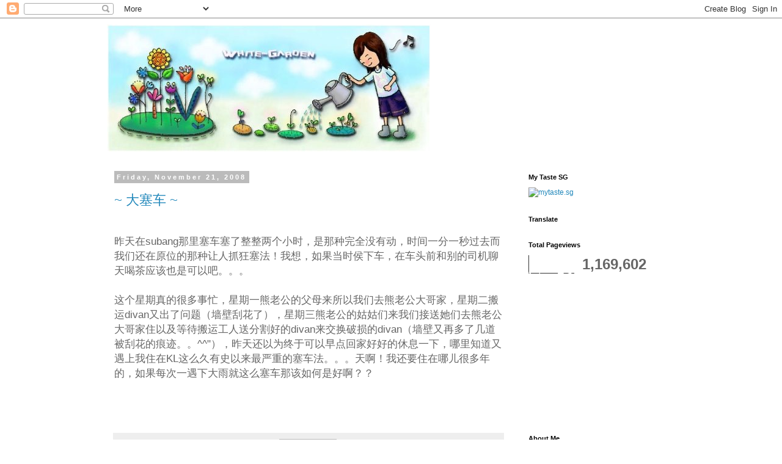

--- FILE ---
content_type: text/html; charset=UTF-8
request_url: https://white-garden.blogspot.com/2008/11/
body_size: 33886
content:
<!DOCTYPE html>
<html class='v2' dir='ltr' lang='en'>
<head>
<link href='https://www.blogger.com/static/v1/widgets/335934321-css_bundle_v2.css' rel='stylesheet' type='text/css'/>
<meta content='width=1100' name='viewport'/>
<meta content='text/html; charset=UTF-8' http-equiv='Content-Type'/>
<meta content='blogger' name='generator'/>
<link href='https://white-garden.blogspot.com/favicon.ico' rel='icon' type='image/x-icon'/>
<link href='http://white-garden.blogspot.com/2008/11/' rel='canonical'/>
<link rel="alternate" type="application/atom+xml" title="White-Garden - Atom" href="https://white-garden.blogspot.com/feeds/posts/default" />
<link rel="alternate" type="application/rss+xml" title="White-Garden - RSS" href="https://white-garden.blogspot.com/feeds/posts/default?alt=rss" />
<link rel="service.post" type="application/atom+xml" title="White-Garden - Atom" href="https://www.blogger.com/feeds/25993770/posts/default" />
<!--Can't find substitution for tag [blog.ieCssRetrofitLinks]-->
<meta content='http://white-garden.blogspot.com/2008/11/' property='og:url'/>
<meta content='White-Garden' property='og:title'/>
<meta content='A place need my protection;
A place to protect myself...' property='og:description'/>
<title>White-Garden: November 2008</title>
<style id='page-skin-1' type='text/css'><!--
/*
-----------------------------------------------
Blogger Template Style
Name:     Simple
Designer: Blogger
URL:      www.blogger.com
----------------------------------------------- */
/* Content
----------------------------------------------- */
body {
font: normal normal 12px 'Trebuchet MS', Trebuchet, Verdana, sans-serif;
color: #666666;
background: #ffffff none repeat scroll top left;
padding: 0 0 0 0;
}
html body .region-inner {
min-width: 0;
max-width: 100%;
width: auto;
}
h2 {
font-size: 22px;
}
a:link {
text-decoration:none;
color: #2288bb;
}
a:visited {
text-decoration:none;
color: #888888;
}
a:hover {
text-decoration:underline;
color: #33aaff;
}
.body-fauxcolumn-outer .fauxcolumn-inner {
background: transparent none repeat scroll top left;
_background-image: none;
}
.body-fauxcolumn-outer .cap-top {
position: absolute;
z-index: 1;
height: 400px;
width: 100%;
}
.body-fauxcolumn-outer .cap-top .cap-left {
width: 100%;
background: transparent none repeat-x scroll top left;
_background-image: none;
}
.content-outer {
-moz-box-shadow: 0 0 0 rgba(0, 0, 0, .15);
-webkit-box-shadow: 0 0 0 rgba(0, 0, 0, .15);
-goog-ms-box-shadow: 0 0 0 #333333;
box-shadow: 0 0 0 rgba(0, 0, 0, .15);
margin-bottom: 1px;
}
.content-inner {
padding: 10px 40px;
}
.content-inner {
background-color: #ffffff;
}
/* Header
----------------------------------------------- */
.header-outer {
background: transparent none repeat-x scroll 0 -400px;
_background-image: none;
}
.Header h1 {
font: normal normal 40px 'Trebuchet MS',Trebuchet,Verdana,sans-serif;
color: #000000;
text-shadow: 0 0 0 rgba(0, 0, 0, .2);
}
.Header h1 a {
color: #000000;
}
.Header .description {
font-size: 18px;
color: #000000;
}
.header-inner .Header .titlewrapper {
padding: 22px 0;
}
.header-inner .Header .descriptionwrapper {
padding: 0 0;
}
/* Tabs
----------------------------------------------- */
.tabs-inner .section:first-child {
border-top: 0 solid #dddddd;
}
.tabs-inner .section:first-child ul {
margin-top: -1px;
border-top: 1px solid #dddddd;
border-left: 1px solid #dddddd;
border-right: 1px solid #dddddd;
}
.tabs-inner .widget ul {
background: transparent none repeat-x scroll 0 -800px;
_background-image: none;
border-bottom: 1px solid #dddddd;
margin-top: 0;
margin-left: -30px;
margin-right: -30px;
}
.tabs-inner .widget li a {
display: inline-block;
padding: .6em 1em;
font: normal normal 12px 'Trebuchet MS', Trebuchet, Verdana, sans-serif;
color: #000000;
border-left: 1px solid #ffffff;
border-right: 1px solid #dddddd;
}
.tabs-inner .widget li:first-child a {
border-left: none;
}
.tabs-inner .widget li.selected a, .tabs-inner .widget li a:hover {
color: #000000;
background-color: #eeeeee;
text-decoration: none;
}
/* Columns
----------------------------------------------- */
.main-outer {
border-top: 0 solid transparent;
}
.fauxcolumn-left-outer .fauxcolumn-inner {
border-right: 1px solid transparent;
}
.fauxcolumn-right-outer .fauxcolumn-inner {
border-left: 1px solid transparent;
}
/* Headings
----------------------------------------------- */
div.widget > h2,
div.widget h2.title {
margin: 0 0 1em 0;
font: normal bold 11px 'Trebuchet MS',Trebuchet,Verdana,sans-serif;
color: #000000;
}
/* Widgets
----------------------------------------------- */
.widget .zippy {
color: #999999;
text-shadow: 2px 2px 1px rgba(0, 0, 0, .1);
}
.widget .popular-posts ul {
list-style: none;
}
/* Posts
----------------------------------------------- */
h2.date-header {
font: normal bold 11px Arial, Tahoma, Helvetica, FreeSans, sans-serif;
}
.date-header span {
background-color: #bbbbbb;
color: #ffffff;
padding: 0.4em;
letter-spacing: 3px;
margin: inherit;
}
.main-inner {
padding-top: 35px;
padding-bottom: 65px;
}
.main-inner .column-center-inner {
padding: 0 0;
}
.main-inner .column-center-inner .section {
margin: 0 1em;
}
.post {
margin: 0 0 45px 0;
}
h3.post-title, .comments h4 {
font: normal normal 22px 'Trebuchet MS',Trebuchet,Verdana,sans-serif;
margin: .75em 0 0;
}
.post-body {
font-size: 110%;
line-height: 1.4;
position: relative;
}
.post-body img, .post-body .tr-caption-container, .Profile img, .Image img,
.BlogList .item-thumbnail img {
padding: 2px;
background: #ffffff;
border: 1px solid #eeeeee;
-moz-box-shadow: 1px 1px 5px rgba(0, 0, 0, .1);
-webkit-box-shadow: 1px 1px 5px rgba(0, 0, 0, .1);
box-shadow: 1px 1px 5px rgba(0, 0, 0, .1);
}
.post-body img, .post-body .tr-caption-container {
padding: 5px;
}
.post-body .tr-caption-container {
color: #666666;
}
.post-body .tr-caption-container img {
padding: 0;
background: transparent;
border: none;
-moz-box-shadow: 0 0 0 rgba(0, 0, 0, .1);
-webkit-box-shadow: 0 0 0 rgba(0, 0, 0, .1);
box-shadow: 0 0 0 rgba(0, 0, 0, .1);
}
.post-header {
margin: 0 0 1.5em;
line-height: 1.6;
font-size: 90%;
}
.post-footer {
margin: 20px -2px 0;
padding: 5px 10px;
color: #666666;
background-color: #eeeeee;
border-bottom: 1px solid #eeeeee;
line-height: 1.6;
font-size: 90%;
}
#comments .comment-author {
padding-top: 1.5em;
border-top: 1px solid transparent;
background-position: 0 1.5em;
}
#comments .comment-author:first-child {
padding-top: 0;
border-top: none;
}
.avatar-image-container {
margin: .2em 0 0;
}
#comments .avatar-image-container img {
border: 1px solid #eeeeee;
}
/* Comments
----------------------------------------------- */
.comments .comments-content .icon.blog-author {
background-repeat: no-repeat;
background-image: url([data-uri]);
}
.comments .comments-content .loadmore a {
border-top: 1px solid #999999;
border-bottom: 1px solid #999999;
}
.comments .comment-thread.inline-thread {
background-color: #eeeeee;
}
.comments .continue {
border-top: 2px solid #999999;
}
/* Accents
---------------------------------------------- */
.section-columns td.columns-cell {
border-left: 1px solid transparent;
}
.blog-pager {
background: transparent url(//www.blogblog.com/1kt/simple/paging_dot.png) repeat-x scroll top center;
}
.blog-pager-older-link, .home-link,
.blog-pager-newer-link {
background-color: #ffffff;
padding: 5px;
}
.footer-outer {
border-top: 1px dashed #bbbbbb;
}
/* Mobile
----------------------------------------------- */
body.mobile  {
background-size: auto;
}
.mobile .body-fauxcolumn-outer {
background: transparent none repeat scroll top left;
}
.mobile .body-fauxcolumn-outer .cap-top {
background-size: 100% auto;
}
.mobile .content-outer {
-webkit-box-shadow: 0 0 3px rgba(0, 0, 0, .15);
box-shadow: 0 0 3px rgba(0, 0, 0, .15);
}
.mobile .tabs-inner .widget ul {
margin-left: 0;
margin-right: 0;
}
.mobile .post {
margin: 0;
}
.mobile .main-inner .column-center-inner .section {
margin: 0;
}
.mobile .date-header span {
padding: 0.1em 10px;
margin: 0 -10px;
}
.mobile h3.post-title {
margin: 0;
}
.mobile .blog-pager {
background: transparent none no-repeat scroll top center;
}
.mobile .footer-outer {
border-top: none;
}
.mobile .main-inner, .mobile .footer-inner {
background-color: #ffffff;
}
.mobile-index-contents {
color: #666666;
}
.mobile-link-button {
background-color: #2288bb;
}
.mobile-link-button a:link, .mobile-link-button a:visited {
color: #ffffff;
}
.mobile .tabs-inner .section:first-child {
border-top: none;
}
.mobile .tabs-inner .PageList .widget-content {
background-color: #eeeeee;
color: #000000;
border-top: 1px solid #dddddd;
border-bottom: 1px solid #dddddd;
}
.mobile .tabs-inner .PageList .widget-content .pagelist-arrow {
border-left: 1px solid #dddddd;
}

--></style>
<style id='template-skin-1' type='text/css'><!--
body {
min-width: 1010px;
}
.content-outer, .content-fauxcolumn-outer, .region-inner {
min-width: 1010px;
max-width: 1010px;
_width: 1010px;
}
.main-inner .columns {
padding-left: 0px;
padding-right: 270px;
}
.main-inner .fauxcolumn-center-outer {
left: 0px;
right: 270px;
/* IE6 does not respect left and right together */
_width: expression(this.parentNode.offsetWidth -
parseInt("0px") -
parseInt("270px") + 'px');
}
.main-inner .fauxcolumn-left-outer {
width: 0px;
}
.main-inner .fauxcolumn-right-outer {
width: 270px;
}
.main-inner .column-left-outer {
width: 0px;
right: 100%;
margin-left: -0px;
}
.main-inner .column-right-outer {
width: 270px;
margin-right: -270px;
}
#layout {
min-width: 0;
}
#layout .content-outer {
min-width: 0;
width: 800px;
}
#layout .region-inner {
min-width: 0;
width: auto;
}
body#layout div.add_widget {
padding: 8px;
}
body#layout div.add_widget a {
margin-left: 32px;
}
--></style>
<link href='https://www.blogger.com/dyn-css/authorization.css?targetBlogID=25993770&amp;zx=747b1670-b3ab-4fe4-95e2-29a339dc2a74' media='none' onload='if(media!=&#39;all&#39;)media=&#39;all&#39;' rel='stylesheet'/><noscript><link href='https://www.blogger.com/dyn-css/authorization.css?targetBlogID=25993770&amp;zx=747b1670-b3ab-4fe4-95e2-29a339dc2a74' rel='stylesheet'/></noscript>
<meta name='google-adsense-platform-account' content='ca-host-pub-1556223355139109'/>
<meta name='google-adsense-platform-domain' content='blogspot.com'/>

<!-- data-ad-client=ca-pub-2779274373766398 -->

</head>
<body class='loading variant-simplysimple'>
<div class='navbar section' id='navbar' name='Navbar'><div class='widget Navbar' data-version='1' id='Navbar1'><script type="text/javascript">
    function setAttributeOnload(object, attribute, val) {
      if(window.addEventListener) {
        window.addEventListener('load',
          function(){ object[attribute] = val; }, false);
      } else {
        window.attachEvent('onload', function(){ object[attribute] = val; });
      }
    }
  </script>
<div id="navbar-iframe-container"></div>
<script type="text/javascript" src="https://apis.google.com/js/platform.js"></script>
<script type="text/javascript">
      gapi.load("gapi.iframes:gapi.iframes.style.bubble", function() {
        if (gapi.iframes && gapi.iframes.getContext) {
          gapi.iframes.getContext().openChild({
              url: 'https://www.blogger.com/navbar/25993770?origin\x3dhttps://white-garden.blogspot.com',
              where: document.getElementById("navbar-iframe-container"),
              id: "navbar-iframe"
          });
        }
      });
    </script><script type="text/javascript">
(function() {
var script = document.createElement('script');
script.type = 'text/javascript';
script.src = '//pagead2.googlesyndication.com/pagead/js/google_top_exp.js';
var head = document.getElementsByTagName('head')[0];
if (head) {
head.appendChild(script);
}})();
</script>
</div></div>
<div class='body-fauxcolumns'>
<div class='fauxcolumn-outer body-fauxcolumn-outer'>
<div class='cap-top'>
<div class='cap-left'></div>
<div class='cap-right'></div>
</div>
<div class='fauxborder-left'>
<div class='fauxborder-right'></div>
<div class='fauxcolumn-inner'>
</div>
</div>
<div class='cap-bottom'>
<div class='cap-left'></div>
<div class='cap-right'></div>
</div>
</div>
</div>
<div class='content'>
<div class='content-fauxcolumns'>
<div class='fauxcolumn-outer content-fauxcolumn-outer'>
<div class='cap-top'>
<div class='cap-left'></div>
<div class='cap-right'></div>
</div>
<div class='fauxborder-left'>
<div class='fauxborder-right'></div>
<div class='fauxcolumn-inner'>
</div>
</div>
<div class='cap-bottom'>
<div class='cap-left'></div>
<div class='cap-right'></div>
</div>
</div>
</div>
<div class='content-outer'>
<div class='content-cap-top cap-top'>
<div class='cap-left'></div>
<div class='cap-right'></div>
</div>
<div class='fauxborder-left content-fauxborder-left'>
<div class='fauxborder-right content-fauxborder-right'></div>
<div class='content-inner'>
<header>
<div class='header-outer'>
<div class='header-cap-top cap-top'>
<div class='cap-left'></div>
<div class='cap-right'></div>
</div>
<div class='fauxborder-left header-fauxborder-left'>
<div class='fauxborder-right header-fauxborder-right'></div>
<div class='region-inner header-inner'>
<div class='header section' id='header' name='Header'><div class='widget Header' data-version='1' id='Header1'>
<div id='header-inner'>
<a href='https://white-garden.blogspot.com/' style='display: block'>
<img alt='White-Garden' height='209px; ' id='Header1_headerimg' src='https://blogger.googleusercontent.com/img/b/R29vZ2xl/AVvXsEhqcvDAYFNBD_rhoVTuDw2OrYMJEvw9C1Re_wGkB_vqZozgdiMkAGuV7Z_KkB-rat-04t1k3EWO1LiskaxPlIh9fpkVhnUYlRNXcrq5Ga4HpSd1oRM-bqB8vFmAYw_QY8e7Aq_8xQ/s1600-r/WGb.jpg' style='display: block' width='530px; '/>
</a>
</div>
</div></div>
</div>
</div>
<div class='header-cap-bottom cap-bottom'>
<div class='cap-left'></div>
<div class='cap-right'></div>
</div>
</div>
</header>
<div class='tabs-outer'>
<div class='tabs-cap-top cap-top'>
<div class='cap-left'></div>
<div class='cap-right'></div>
</div>
<div class='fauxborder-left tabs-fauxborder-left'>
<div class='fauxborder-right tabs-fauxborder-right'></div>
<div class='region-inner tabs-inner'>
<div class='tabs no-items section' id='crosscol' name='Cross-Column'></div>
<div class='tabs no-items section' id='crosscol-overflow' name='Cross-Column 2'></div>
</div>
</div>
<div class='tabs-cap-bottom cap-bottom'>
<div class='cap-left'></div>
<div class='cap-right'></div>
</div>
</div>
<div class='main-outer'>
<div class='main-cap-top cap-top'>
<div class='cap-left'></div>
<div class='cap-right'></div>
</div>
<div class='fauxborder-left main-fauxborder-left'>
<div class='fauxborder-right main-fauxborder-right'></div>
<div class='region-inner main-inner'>
<div class='columns fauxcolumns'>
<div class='fauxcolumn-outer fauxcolumn-center-outer'>
<div class='cap-top'>
<div class='cap-left'></div>
<div class='cap-right'></div>
</div>
<div class='fauxborder-left'>
<div class='fauxborder-right'></div>
<div class='fauxcolumn-inner'>
</div>
</div>
<div class='cap-bottom'>
<div class='cap-left'></div>
<div class='cap-right'></div>
</div>
</div>
<div class='fauxcolumn-outer fauxcolumn-left-outer'>
<div class='cap-top'>
<div class='cap-left'></div>
<div class='cap-right'></div>
</div>
<div class='fauxborder-left'>
<div class='fauxborder-right'></div>
<div class='fauxcolumn-inner'>
</div>
</div>
<div class='cap-bottom'>
<div class='cap-left'></div>
<div class='cap-right'></div>
</div>
</div>
<div class='fauxcolumn-outer fauxcolumn-right-outer'>
<div class='cap-top'>
<div class='cap-left'></div>
<div class='cap-right'></div>
</div>
<div class='fauxborder-left'>
<div class='fauxborder-right'></div>
<div class='fauxcolumn-inner'>
</div>
</div>
<div class='cap-bottom'>
<div class='cap-left'></div>
<div class='cap-right'></div>
</div>
</div>
<!-- corrects IE6 width calculation -->
<div class='columns-inner'>
<div class='column-center-outer'>
<div class='column-center-inner'>
<div class='main section' id='main' name='Main'><div class='widget Blog' data-version='1' id='Blog1'>
<div class='blog-posts hfeed'>

          <div class="date-outer">
        
<h2 class='date-header'><span>Friday, November 21, 2008</span></h2>

          <div class="date-posts">
        
<div class='post-outer'>
<div class='post hentry uncustomized-post-template' itemprop='blogPost' itemscope='itemscope' itemtype='http://schema.org/BlogPosting'>
<meta content='25993770' itemprop='blogId'/>
<meta content='623257831930023175' itemprop='postId'/>
<a name='623257831930023175'></a>
<h3 class='post-title entry-title' itemprop='name'>
<a href='https://white-garden.blogspot.com/2008/11/blog-post_21.html'>~ 大塞车 ~</a>
</h3>
<div class='post-header'>
<div class='post-header-line-1'></div>
</div>
<div class='post-body entry-content' id='post-body-623257831930023175' itemprop='description articleBody'>
<span style="font-size:130%;"></span><br /><span style="font-size:130%;">昨天在subang那里塞车塞了整整两个小时&#65292;是那种完全没有动&#65292;时间一分一秒过去而我们还在原位的那种让人抓狂塞法&#65281;我想&#65292;如果当时侯下车&#65292;在车头前和别的司机聊天喝茶应该也是可以吧&#12290;&#12290;&#12290;</span><br /><span style="font-size:130%;"></span><br /><span style="font-size:130%;">这个星期真的很多事忙&#65292;星期一熊老公的父母来所以我们去熊老公大哥家&#65292;星期二搬运divan又出了问题&#65288;墙壁刮花了&#65289;&#65292;星期三熊老公的姑姑们来我们接送她们去熊老公大哥家住以及等待搬运工人送</span><span style="font-size:130%;">分割好的divan来交换破损的divan&#65288;墙壁又再多了</span><span style="font-size:130%;">几道被刮花的痕迹&#12290;&#12290;^^"&#65289;&#65292;昨天还以为终于可以早点回家好好的休息一下&#65292;哪里知道又遇上我住在KL这么久有史以来最严重的塞车法&#12290;&#12290;&#12290;天啊&#65281;我还要住在哪儿很多年的&#65292;如果每次一遇下大雨就这么塞车那该如何是好啊&#65311;&#65311;</span><br /><span style="font-size:130%;"></span><br /><span style="font-size:130%;"></span><br /><br /><span style="font-size:130%;"></span>
<div style='clear: both;'></div>
</div>
<div class='post-footer'>
<div class='post-footer-line post-footer-line-1'>
<span class='post-author vcard'>
Posted by
<span class='fn' itemprop='author' itemscope='itemscope' itemtype='http://schema.org/Person'>
<meta content='https://www.blogger.com/profile/12714389936763148721' itemprop='url'/>
<a class='g-profile' href='https://www.blogger.com/profile/12714389936763148721' rel='author' title='author profile'>
<span itemprop='name'>Little Ghost</span>
</a>
</span>
</span>
<span class='post-timestamp'>
at
<meta content='http://white-garden.blogspot.com/2008/11/blog-post_21.html' itemprop='url'/>
<a class='timestamp-link' href='https://white-garden.blogspot.com/2008/11/blog-post_21.html' rel='bookmark' title='permanent link'><abbr class='published' itemprop='datePublished' title='2008-11-21T08:44:00+08:00'>8:44 AM</abbr></a>
</span>
<span class='post-comment-link'>
<a class='comment-link' href='https://white-garden.blogspot.com/2008/11/blog-post_21.html#comment-form' onclick=''>
2 comments:
  </a>
</span>
<span class='post-icons'>
<span class='item-control blog-admin pid-783556235'>
<a href='https://www.blogger.com/post-edit.g?blogID=25993770&postID=623257831930023175&from=pencil' title='Edit Post'>
<img alt='' class='icon-action' height='18' src='https://resources.blogblog.com/img/icon18_edit_allbkg.gif' width='18'/>
</a>
</span>
</span>
<div class='post-share-buttons goog-inline-block'>
<a class='goog-inline-block share-button sb-email' href='https://www.blogger.com/share-post.g?blogID=25993770&postID=623257831930023175&target=email' target='_blank' title='Email This'><span class='share-button-link-text'>Email This</span></a><a class='goog-inline-block share-button sb-blog' href='https://www.blogger.com/share-post.g?blogID=25993770&postID=623257831930023175&target=blog' onclick='window.open(this.href, "_blank", "height=270,width=475"); return false;' target='_blank' title='BlogThis!'><span class='share-button-link-text'>BlogThis!</span></a><a class='goog-inline-block share-button sb-twitter' href='https://www.blogger.com/share-post.g?blogID=25993770&postID=623257831930023175&target=twitter' target='_blank' title='Share to X'><span class='share-button-link-text'>Share to X</span></a><a class='goog-inline-block share-button sb-facebook' href='https://www.blogger.com/share-post.g?blogID=25993770&postID=623257831930023175&target=facebook' onclick='window.open(this.href, "_blank", "height=430,width=640"); return false;' target='_blank' title='Share to Facebook'><span class='share-button-link-text'>Share to Facebook</span></a><a class='goog-inline-block share-button sb-pinterest' href='https://www.blogger.com/share-post.g?blogID=25993770&postID=623257831930023175&target=pinterest' target='_blank' title='Share to Pinterest'><span class='share-button-link-text'>Share to Pinterest</span></a>
</div>
</div>
<div class='post-footer-line post-footer-line-2'>
<span class='post-labels'>
Labels:
<a href='https://white-garden.blogspot.com/search/label/%E6%97%A0%E8%81%8A%C2%B7%E6%9D%82%E8%AE%B0' rel='tag'>无聊&#183;杂记</a>
</span>
</div>
<div class='post-footer-line post-footer-line-3'>
<span class='post-location'>
</span>
</div>
</div>
</div>
</div>

          </div></div>
        

          <div class="date-outer">
        
<h2 class='date-header'><span>Wednesday, November 19, 2008</span></h2>

          <div class="date-posts">
        
<div class='post-outer'>
<div class='post hentry uncustomized-post-template' itemprop='blogPost' itemscope='itemscope' itemtype='http://schema.org/BlogPosting'>
<meta content='25993770' itemprop='blogId'/>
<meta content='311566588372000955' itemprop='postId'/>
<a name='311566588372000955'></a>
<h3 class='post-title entry-title' itemprop='name'>
<a href='https://white-garden.blogspot.com/2008/11/blog-post_19.html'>~ 烦人的&#8220;床&#8221;事 ~</a>
</h3>
<div class='post-header'>
<div class='post-header-line-1'></div>
</div>
<div class='post-body entry-content' id='post-body-311566588372000955' itemprop='description articleBody'>
<span style="font-size:130%;"></span><br /><span style="font-size:130%;">因为熊老公睡觉像小孩子一样很喜欢滚来滚去&#65292;所以这次搬新家就想说买大一点&#65292;比较稳的床&#65292;以免睡在他身边的我常被他吵醒&#12290;</span><br /><span style="font-size:130%;"></span><br /><span style="font-size:130%;">昨天订的床褥和divan终于来了&#65292;问题是&#65292;在搬运上二楼时&#65292;因为楼梯高度&#65292;转弯处以及搬运工人的疏忽而造成人造皮的divan受损了&#65292;受损程度满严重的&#65292;就好像拿着坚硬的东西往两边割&#65292;有些地方连里面的棉花都看到了&#12290;&#12290;&#12290;我只好打电话给该负责人&#65292;叫她来看以及商讨如何解决这个问题&#12290;他们来看了之后&#65292;就对我们说其实之前给错我价钱了&#65292;king size 的床褥给错价钱&#65292;divan也给了比较好的材料&#65292;但既然已经答应我了所以他们就想算了&#65292;当作多认识一个熟客&#65292;生意长有长做&#65292;谁知现在又发生这么棘手的事&#65292;让他们伤透脑筋&#65292;我听了也没说什么&#65292;只问他们要如何解决这个问题&#65292;而这个破损的divan无论如何我是不可能会收的&#12290;&#12290;&#12290;&#12290;其中一个负责人就说&#65292;因为他们之前给错价钱&#65292;而这个床褥和divan就要一套来卖&#65292;所以现在连床褥都不能以这个价钱卖给我们了&#65292;床褥和divan要搬回去&#65292;然后再沽过价钱给我们知道&#65292;如要的话才再买&#65292;不然他们宁愿退回我钱&#65292;听到这我也傻眼了&#65292;吓&#65311;这是什么意思&#65311;这是摆明要我们吞下这个破损的divan吗&#65311;他说不是&#65292;只是他们这次亏大了&#65292;也不知如何是好&#65292;在没有办法下也只能退钱给我们了&#65292;听到这我就开始不高兴了&#65292;我告诉他们&#65292;现在事情会变成这样也不是我们的错&#65292;是你的员工弄损divan&#65292;楼梯窄不能上他们还是硬硬推上来&#65292;而且之前我很有信心king size能上是因为前屋主也就是熊老公的哥哥也是king size的床褥和divan&#65292;为何他们的能搬上来又搬去新家&#65292;而你们的就不可以呢&#65311;况且我们也是有付出时间来和你们做这个买卖&#65292;给错床褥和divan的价钱是你们的责任&#65292;我也没有叫你给错我价钱啊&#65292;现在有事情发生了你才来和我们说这一番话&#65292;然后宁愿退回钱不做这个生意&#65292;拍拍屁股就走了&#65292;那我们不是很无辜&#65311;&#65311;&#65311;看到我的脸色开始有些难看了&#65292;那个男负责人就无奈的说&#65292;不然这样好了&#65292;这个受损的divan他们拿回去做&#65292;然后修补的钱一人出一半&#65292;我说&#65292;如果是再订过分割成两片的divan要多加的钱当然是由我们出&#65292;但现在是你的工人弄坏的divan&#65292;为何要我们负责&#65311;而那是多少钱&#65311;你会不会到时告诉我要RM500&#65311;&#65311;&#65311;他说应该不会超过RM150&#65292;我要他打电话去问厂家&#65292;但时间有些晚了&#65292;找不到人问&#65292;他就说这样好了&#65292;修补的钱算我们RM50好了&#65292;这个破损的divan和床褥现在就让我们先暂时用着&#65292;等新的divan来才和我们换&#65292;我和熊老公觉得这个价钱不算过分所以也答应了&#12290;</span><br /><span style="font-size:130%;"></span><br /><span style="font-size:130%;">之后他们一再的保证没有骗我们&#65292;价钱真的给错了&#12290;&#12290;我不是不相信&#65292;我是不高兴在事情发生了之后他们竟然说不能单单卖给我们床褥而且要再重新估计价钱&#65292;哪有这样做生意的嘛&#65311;问他们分割的divan要补多少&#65292;女负责人说RM100&#65292;我说&#65292;你那时候不是说RM50吗&#65311;她就打电话去问&#65292;得到的答案竟然是RM20&#12290;&#12290;&#12290;&#12290;~_~" </span><span style="font-size:130%;">然后之前一直说divan的皮是比较贵的皮&#65292;但当熊老公问他们到时候分割出来的divan是不是pvc时&#65292;他们说不是&#65292;是用回同样的品质&#12290;&#12290;&#12290;奇怪&#65292;不是说给错贵料吗&#65311;为何还再多给错一次&#65311;</span><br /><span style="font-size:130%;"></span><br /><span style="font-size:130%;">老实说他们的态度算是</span><span style="font-size:130%;">不错&#65292;而我们也不想再为这件事烦&#65292;只希望事情能快快的圆满解决就好了&#12290;&#12290;&#12290;&#12290;</span><span style="font-size:130%;">可是我还是很担心咧&#65292;他们会不会说说而已然后就此不给我们新的divan呢&#65311;唉&#65292;真烦&#65281;&#65281;</span><br /><br /><br /><span style="font-size:130%;">pls: 那个女负责人看到我的结婚照问我说照片里的人是我吗&#65311;和现在的样子差很远&#65292;还频频说结婚生子</span><span style="font-size:130%;">的代价真大&#12290;~_~&#65281;</span><br /><span style="font-size:130%;"></span><br /><span style="font-size:130%;"></span><br /><span style="font-size:130%;"></span><strong>后记</strong>&#65306;过了一天&#65292;分割的divan来了&#65292;可是在搬那个one piece的divan下来时&#65292;我的墙壁又被刮花了&#65292;很心疼&#65292;毕竟我们的家才刚油漆啊&#12290;&#12290;&#12290;要怎么补救呢&#65311;有没有人可以教我&#65311;&#65311;<br /><br /><br /><br /><br /><br /><br /><span style="font-size:130%;"></span>
<div style='clear: both;'></div>
</div>
<div class='post-footer'>
<div class='post-footer-line post-footer-line-1'>
<span class='post-author vcard'>
Posted by
<span class='fn' itemprop='author' itemscope='itemscope' itemtype='http://schema.org/Person'>
<meta content='https://www.blogger.com/profile/12714389936763148721' itemprop='url'/>
<a class='g-profile' href='https://www.blogger.com/profile/12714389936763148721' rel='author' title='author profile'>
<span itemprop='name'>Little Ghost</span>
</a>
</span>
</span>
<span class='post-timestamp'>
at
<meta content='http://white-garden.blogspot.com/2008/11/blog-post_19.html' itemprop='url'/>
<a class='timestamp-link' href='https://white-garden.blogspot.com/2008/11/blog-post_19.html' rel='bookmark' title='permanent link'><abbr class='published' itemprop='datePublished' title='2008-11-19T14:31:00+08:00'>2:31 PM</abbr></a>
</span>
<span class='post-comment-link'>
<a class='comment-link' href='https://white-garden.blogspot.com/2008/11/blog-post_19.html#comment-form' onclick=''>
4 comments:
  </a>
</span>
<span class='post-icons'>
<span class='item-control blog-admin pid-783556235'>
<a href='https://www.blogger.com/post-edit.g?blogID=25993770&postID=311566588372000955&from=pencil' title='Edit Post'>
<img alt='' class='icon-action' height='18' src='https://resources.blogblog.com/img/icon18_edit_allbkg.gif' width='18'/>
</a>
</span>
</span>
<div class='post-share-buttons goog-inline-block'>
<a class='goog-inline-block share-button sb-email' href='https://www.blogger.com/share-post.g?blogID=25993770&postID=311566588372000955&target=email' target='_blank' title='Email This'><span class='share-button-link-text'>Email This</span></a><a class='goog-inline-block share-button sb-blog' href='https://www.blogger.com/share-post.g?blogID=25993770&postID=311566588372000955&target=blog' onclick='window.open(this.href, "_blank", "height=270,width=475"); return false;' target='_blank' title='BlogThis!'><span class='share-button-link-text'>BlogThis!</span></a><a class='goog-inline-block share-button sb-twitter' href='https://www.blogger.com/share-post.g?blogID=25993770&postID=311566588372000955&target=twitter' target='_blank' title='Share to X'><span class='share-button-link-text'>Share to X</span></a><a class='goog-inline-block share-button sb-facebook' href='https://www.blogger.com/share-post.g?blogID=25993770&postID=311566588372000955&target=facebook' onclick='window.open(this.href, "_blank", "height=430,width=640"); return false;' target='_blank' title='Share to Facebook'><span class='share-button-link-text'>Share to Facebook</span></a><a class='goog-inline-block share-button sb-pinterest' href='https://www.blogger.com/share-post.g?blogID=25993770&postID=311566588372000955&target=pinterest' target='_blank' title='Share to Pinterest'><span class='share-button-link-text'>Share to Pinterest</span></a>
</div>
</div>
<div class='post-footer-line post-footer-line-2'>
<span class='post-labels'>
Labels:
<a href='https://white-garden.blogspot.com/search/label/%E5%AE%B6%C2%B7%E5%AE%B6%E4%BA%BA' rel='tag'>家&#183;家人</a>
</span>
</div>
<div class='post-footer-line post-footer-line-3'>
<span class='post-location'>
</span>
</div>
</div>
</div>
</div>

          </div></div>
        

          <div class="date-outer">
        
<h2 class='date-header'><span>Tuesday, November 18, 2008</span></h2>

          <div class="date-posts">
        
<div class='post-outer'>
<div class='post hentry uncustomized-post-template' itemprop='blogPost' itemscope='itemscope' itemtype='http://schema.org/BlogPosting'>
<meta content='https://blogger.googleusercontent.com/img/b/R29vZ2xl/AVvXsEipGgFx4iVrQ1dNqG7NnHhyphenhyphenz8727i2RY00L_KciuiBxmSkB_Gqa4AQ-sjIkCKzzbA3u2_QV1drNTX4r5u-OvEFYdZkXCEw2jF-jrZAOnSsh9G4JN3tSI-vjiiFB3Q-6SCXQIFEw1A/s400/IMG_0193.jpg' itemprop='image_url'/>
<meta content='25993770' itemprop='blogId'/>
<meta content='1239536577998753121' itemprop='postId'/>
<a name='1239536577998753121'></a>
<h3 class='post-title entry-title' itemprop='name'>
<a href='https://white-garden.blogspot.com/2008/11/paintings.html'>paintings</a>
</h3>
<div class='post-header'>
<div class='post-header-line-1'></div>
</div>
<div class='post-body entry-content' id='post-body-1239536577998753121' itemprop='description articleBody'>
<a href="https://blogger.googleusercontent.com/img/b/R29vZ2xl/AVvXsEipGgFx4iVrQ1dNqG7NnHhyphenhyphenz8727i2RY00L_KciuiBxmSkB_Gqa4AQ-sjIkCKzzbA3u2_QV1drNTX4r5u-OvEFYdZkXCEw2jF-jrZAOnSsh9G4JN3tSI-vjiiFB3Q-6SCXQIFEw1A/s1600-h/IMG_0193.jpg"><img alt="" border="0" id="BLOGGER_PHOTO_ID_5269899713202838722" src="https://blogger.googleusercontent.com/img/b/R29vZ2xl/AVvXsEipGgFx4iVrQ1dNqG7NnHhyphenhyphenz8727i2RY00L_KciuiBxmSkB_Gqa4AQ-sjIkCKzzbA3u2_QV1drNTX4r5u-OvEFYdZkXCEw2jF-jrZAOnSsh9G4JN3tSI-vjiiFB3Q-6SCXQIFEw1A/s400/IMG_0193.jpg" style="WIDTH: 400px; CURSOR: hand; HEIGHT: 300px" /></a><br /><br /><br /><span style="font-family:verdana;">whoever looking for series of paintings to be display on the wall , go to the I-living Show room at Ikano.</span>
<div style='clear: both;'></div>
</div>
<div class='post-footer'>
<div class='post-footer-line post-footer-line-1'>
<span class='post-author vcard'>
Posted by
<span class='fn' itemprop='author' itemscope='itemscope' itemtype='http://schema.org/Person'>
<meta content='https://www.blogger.com/profile/12714389936763148721' itemprop='url'/>
<a class='g-profile' href='https://www.blogger.com/profile/12714389936763148721' rel='author' title='author profile'>
<span itemprop='name'>Little Ghost</span>
</a>
</span>
</span>
<span class='post-timestamp'>
at
<meta content='http://white-garden.blogspot.com/2008/11/paintings.html' itemprop='url'/>
<a class='timestamp-link' href='https://white-garden.blogspot.com/2008/11/paintings.html' rel='bookmark' title='permanent link'><abbr class='published' itemprop='datePublished' title='2008-11-18T15:26:00+08:00'>3:26 PM</abbr></a>
</span>
<span class='post-comment-link'>
<a class='comment-link' href='https://white-garden.blogspot.com/2008/11/paintings.html#comment-form' onclick=''>
3 comments:
  </a>
</span>
<span class='post-icons'>
<span class='item-control blog-admin pid-783556235'>
<a href='https://www.blogger.com/post-edit.g?blogID=25993770&postID=1239536577998753121&from=pencil' title='Edit Post'>
<img alt='' class='icon-action' height='18' src='https://resources.blogblog.com/img/icon18_edit_allbkg.gif' width='18'/>
</a>
</span>
</span>
<div class='post-share-buttons goog-inline-block'>
<a class='goog-inline-block share-button sb-email' href='https://www.blogger.com/share-post.g?blogID=25993770&postID=1239536577998753121&target=email' target='_blank' title='Email This'><span class='share-button-link-text'>Email This</span></a><a class='goog-inline-block share-button sb-blog' href='https://www.blogger.com/share-post.g?blogID=25993770&postID=1239536577998753121&target=blog' onclick='window.open(this.href, "_blank", "height=270,width=475"); return false;' target='_blank' title='BlogThis!'><span class='share-button-link-text'>BlogThis!</span></a><a class='goog-inline-block share-button sb-twitter' href='https://www.blogger.com/share-post.g?blogID=25993770&postID=1239536577998753121&target=twitter' target='_blank' title='Share to X'><span class='share-button-link-text'>Share to X</span></a><a class='goog-inline-block share-button sb-facebook' href='https://www.blogger.com/share-post.g?blogID=25993770&postID=1239536577998753121&target=facebook' onclick='window.open(this.href, "_blank", "height=430,width=640"); return false;' target='_blank' title='Share to Facebook'><span class='share-button-link-text'>Share to Facebook</span></a><a class='goog-inline-block share-button sb-pinterest' href='https://www.blogger.com/share-post.g?blogID=25993770&postID=1239536577998753121&target=pinterest' target='_blank' title='Share to Pinterest'><span class='share-button-link-text'>Share to Pinterest</span></a>
</div>
</div>
<div class='post-footer-line post-footer-line-2'>
<span class='post-labels'>
Labels:
<a href='https://white-garden.blogspot.com/search/label/%E7%94%BB%E7%94%BB%C2%B7%E5%86%99%E5%86%99' rel='tag'>画画&#183;写写</a>
</span>
</div>
<div class='post-footer-line post-footer-line-3'>
<span class='post-location'>
</span>
</div>
</div>
</div>
</div>

          </div></div>
        

          <div class="date-outer">
        
<h2 class='date-header'><span>Wednesday, November 12, 2008</span></h2>

          <div class="date-posts">
        
<div class='post-outer'>
<div class='post hentry uncustomized-post-template' itemprop='blogPost' itemscope='itemscope' itemtype='http://schema.org/BlogPosting'>
<meta content='25993770' itemprop='blogId'/>
<meta content='8148249179703659418' itemprop='postId'/>
<a name='8148249179703659418'></a>
<h3 class='post-title entry-title' itemprop='name'>
<a href='https://white-garden.blogspot.com/2008/11/blog-post_10.html'>~怀孕九个月~</a>
</h3>
<div class='post-header'>
<div class='post-header-line-1'></div>
</div>
<div class='post-body entry-content' id='post-body-8148249179703659418' itemprop='description articleBody'>
<span style="font-size:130%;">距离生产的日子越来越近了&#12290;</span><br /><span style="font-size:130%;">可能是第一胎&#65292;没有经历过那种疼痛所以还没有觉得紧张&#65292;只希望到时候能平平安安的生下健康的宝宝就好了&#12290;</span><br /><span style="font-size:130%;">在怀孕的这段期间至少有5个人以上问我是不是双胞胎&#65292;有两三个人看到我而花容失色&#65292;说不认得我&#65292;就知道我的改变有多大了&#12290;&#12290;&#12290;</span><br /><span style="font-size:130%;"></span><br /><span style="font-size:130%;"></span><br /><span style="font-size:130%;">怀孕了之后&#65292;很多人都说我心情开朗了许多&#65292;这点我也发现到了&#12290;在怀孕的这几个月里要忙很多比如房屋贷款&#65292;房屋保险&#65292;(还遇到不老实的agent&#65289;&#65292;搬家&#65292;买宝宝的东西&#65292;来回麻坡看医生等等琐琐碎碎的事&#65292;照以往要那么懒惰的我一次过做那么多事我早就&#8220;发烂砸&#8221;了&#65292;虽然还是会碎碎念发发牢骚但老实说我的心情还算是蛮开心的&#65292;是荷尔蒙的关系吗&#65311;我也不知道&#65292;如果说孕妇的心情会影响肚里宝宝的性格那就好了&#65292;希望宝宝长大之后是个开心豁达的好孩子就好了&#12290;</span><br /><span style="font-size:130%;"><br /></span>
<div style='clear: both;'></div>
</div>
<div class='post-footer'>
<div class='post-footer-line post-footer-line-1'>
<span class='post-author vcard'>
Posted by
<span class='fn' itemprop='author' itemscope='itemscope' itemtype='http://schema.org/Person'>
<meta content='https://www.blogger.com/profile/12714389936763148721' itemprop='url'/>
<a class='g-profile' href='https://www.blogger.com/profile/12714389936763148721' rel='author' title='author profile'>
<span itemprop='name'>Little Ghost</span>
</a>
</span>
</span>
<span class='post-timestamp'>
at
<meta content='http://white-garden.blogspot.com/2008/11/blog-post_10.html' itemprop='url'/>
<a class='timestamp-link' href='https://white-garden.blogspot.com/2008/11/blog-post_10.html' rel='bookmark' title='permanent link'><abbr class='published' itemprop='datePublished' title='2008-11-12T16:06:00+08:00'>4:06 PM</abbr></a>
</span>
<span class='post-comment-link'>
<a class='comment-link' href='https://white-garden.blogspot.com/2008/11/blog-post_10.html#comment-form' onclick=''>
5 comments:
  </a>
</span>
<span class='post-icons'>
<span class='item-control blog-admin pid-783556235'>
<a href='https://www.blogger.com/post-edit.g?blogID=25993770&postID=8148249179703659418&from=pencil' title='Edit Post'>
<img alt='' class='icon-action' height='18' src='https://resources.blogblog.com/img/icon18_edit_allbkg.gif' width='18'/>
</a>
</span>
</span>
<div class='post-share-buttons goog-inline-block'>
<a class='goog-inline-block share-button sb-email' href='https://www.blogger.com/share-post.g?blogID=25993770&postID=8148249179703659418&target=email' target='_blank' title='Email This'><span class='share-button-link-text'>Email This</span></a><a class='goog-inline-block share-button sb-blog' href='https://www.blogger.com/share-post.g?blogID=25993770&postID=8148249179703659418&target=blog' onclick='window.open(this.href, "_blank", "height=270,width=475"); return false;' target='_blank' title='BlogThis!'><span class='share-button-link-text'>BlogThis!</span></a><a class='goog-inline-block share-button sb-twitter' href='https://www.blogger.com/share-post.g?blogID=25993770&postID=8148249179703659418&target=twitter' target='_blank' title='Share to X'><span class='share-button-link-text'>Share to X</span></a><a class='goog-inline-block share-button sb-facebook' href='https://www.blogger.com/share-post.g?blogID=25993770&postID=8148249179703659418&target=facebook' onclick='window.open(this.href, "_blank", "height=430,width=640"); return false;' target='_blank' title='Share to Facebook'><span class='share-button-link-text'>Share to Facebook</span></a><a class='goog-inline-block share-button sb-pinterest' href='https://www.blogger.com/share-post.g?blogID=25993770&postID=8148249179703659418&target=pinterest' target='_blank' title='Share to Pinterest'><span class='share-button-link-text'>Share to Pinterest</span></a>
</div>
</div>
<div class='post-footer-line post-footer-line-2'>
<span class='post-labels'>
Labels:
<a href='https://white-garden.blogspot.com/search/label/%E6%80%80%E5%AD%95%E4%BA%8C%E4%B8%89%E4%BA%8B' rel='tag'>怀孕二三事</a>
</span>
</div>
<div class='post-footer-line post-footer-line-3'>
<span class='post-location'>
</span>
</div>
</div>
</div>
</div>

          </div></div>
        

          <div class="date-outer">
        
<h2 class='date-header'><span>Wednesday, November 05, 2008</span></h2>

          <div class="date-posts">
        
<div class='post-outer'>
<div class='post hentry uncustomized-post-template' itemprop='blogPost' itemscope='itemscope' itemtype='http://schema.org/BlogPosting'>
<meta content='25993770' itemprop='blogId'/>
<meta content='8690715308435733155' itemprop='postId'/>
<a name='8690715308435733155'></a>
<h3 class='post-title entry-title' itemprop='name'>
<a href='https://white-garden.blogspot.com/2008/11/blog-post.html'>~熊老公的工作运~</a>
</h3>
<div class='post-header'>
<div class='post-header-line-1'></div>
</div>
<div class='post-body entry-content' id='post-body-8690715308435733155' itemprop='description articleBody'>
<span style="font-size:130%;">熊老公是个比较内向沉默寡言的人&#12290;所以有时候看到他因为不懂得为自己辩护而默默承受别人的责怪和&#8220;欺负&#8221;时&#65288;我是觉得这样啦&#65289;身为老婆的我都会为他心痛&#12290;&#12290;&#12290;偏偏他就是会常常遇到一些狡猾&#65292;看他老实而特爱欺负他的人&#65292;好像这个行业的小人都被他遇上了似的&#65292;我想这也是性格问题吧&#65292;因为换做是我的话&#65292;早就不客气的反击了</span><span style="font-size:130%;">&#12290;&#12290;&#12290;<br /></span><br /><span style="font-size:130%;"></span><br /><span style="font-size:130%;">他刚出来做工时&#65292;因工作性质的关系每天都要做到11&#65292;12点&#65292;每个星期六&#65292;日还要回去赶工&#65292;甚至于公共假期也不例外&#65288;没有算overtime的哦&#65289;两个大老板都是狡猾的老狐狸&#65292;员工为公司那么尽心尽力不是没有看见&#65292;但就是不另外补假期给他们&#65292;连每次加薪和年底分花红都只给比较高层也就是最没有做事的人&#65292;project出纰漏时就把责任往他们身上推&#65281;&#65281;好吧&#65292;这样的公司这样的老板够让人生气了吧&#65311;&#65311;那你就错了&#65292;原来人的黑暗面真的很多&#65292;老板这样也就算了&#65292;连同事都这样才是让人生气&#65281;&#65281;不是我夸奖自己的老公&#65292;熊老公真的是一个尽责的人&#65292;交待他的东西他都会尽力做好来&#65292;就算牺牲睡眠他也在所不惜&#65292;因为他的尽责&#65292;所以当别的同事在偷懒聊天上网msn时&#65292;他都是默默的做好自己的工&#65292;以便能早点回家休息&#65292;别的同事看到了竟然以酸溜溜的口气说&#65306;&#8220;哗&#65292;那么早就要回了&#65311;&#65311;&#8221;写到这里我就想&#65509;</span><a href="mailto:*@*&amp;!(&amp;^%%"><span style="font-size:130%;">@*&amp;!(&amp;^%%</span></a><span style="font-size:130%;">&#65292;拜托&#65292;已经晚上7&#65292;8点了好不好&#65292;又没有卖身&#65292;也不是家庭女佣&#65292;工作做完了为什么不能回&#65311;&#65311;可怜的熊老公就是不善于言辞&#65292;让人家那么欺负了还不懂得反驳&#65292;然后才暗地里伤心不懂为什么同事那么对待自己&#65311;&#65281;我告诉他这个世界就是这样的&#65292;有些人就是净楝善良的人来欺负&#65292;这就叫做欺善怕恶&#65281;这样的公司这样的同事想当然尔不会有什么前途&#65292;所以熊老公和他的同事在三考虑之后决定辞职&#65292;那个狡猾又小气的洋老板竟然趁熊老公不在时把他桌上的参考书都丢在地上&#65292;这样没有风度的人我们还真的是第一次遇到&#12290;&#12290;难怪熊老公最讨厌洋人&#12290;&#12290;&#12290;</span><br /><br /><span style="font-size:130%;"></span><br /><span style="font-size:130%;">从这间公司出来之后&#65292;熊老公就和那个一起辞职的同事兼同学做生意&#65292;合作了要一年却越来越觉得不对劲&#12290;那个朋友每次接洽生意都是自己去的&#65292;谈到的价钱多少也只是口头上说说却从不曾白纸黑字给熊老公看&#65292;而拿到的project都叫熊老公做&#65292;自己就不大动手&#12290;试过一次我帮他们做一个教育VCD&#65292;storyboard是我画&#65292;再分成两份&#65292;一份我们&#65292;另一份他俩夫妻做animation&#65292;做了一两天就打电话来催说对方要看做好的animation&#65292;那好吧&#65292;我和熊老公连夜赶出作品让他给对方看&#65292;过了一两天&#65292;又来电话说对方要看接下来的animation&#65292;我开始觉得怪怪了&#65292;既然是两组人在做&#65292;之前我们已经赶工交出了我们那一份&#65292;那这次怎样都应该轮到你们交了吧&#65311;哪里有一直催我们交货而你们就慢慢做的道理呢&#65311;迟钝的熊老公到这时才发觉到不对劲&#65292;再加上另一个同行告诉熊老公这个同学在外面常以老板自居&#65292;从不提熊老公这个合伙人&#65292;甚至是厚脸皮到把别人的作品当做是自己的&#12290;&#12290;这时候熊老公才告诉我大学里的同学都不喜欢他&#65292;甚至于有同学和他借printer时他还和那个同学要钱&#12290;&#12290;问熊老公这样的人怎么还敢和他合作&#65311;他还一脸委屈的说没有想到他也会对他这样&#12290;&#12290;&#12290;唉&#65292;真不懂熊老公是太单纯或太过相信自己的人缘&#12290;</span><br /><br /><br /><span style="font-size:130%;">和这个所谓的合伙人拆伙之后&#65292;又有一个非常有钱的同学邀他加入新公司&#65292;这个同学是出名的二世祖&#65292;人不坏但就是爱玩&#65292;其实熊老公对这间公司的期望也不大&#65292;会去帮他做工是因为当时还找不到工&#65292;闲着也是闲着&#12290;在这样的老板带领下想当然尔这个公司也没有什么作为&#65292;所以只开了两年就关闭了&#12290;当然&#65292;我和熊老公说如果我也生在这么有钱的家族可能也会像他一样游戏人间&#65292;反正钱花都花不完&#65292;做人那么劳劳碌碌做什么&#65311;辛苦的营生还是由我们这些缺钱的凡夫俗子来做就好了嘛&#12290;</span><br /><span style="font-size:130%;"></span><br /><span style="font-size:130%;"></span><br /><span style="font-size:130%;">从这间公司出来之后&#65292;在深思熟虑之下&#65292;熊老公弃商业而选择了教书的工作&#65292;他的工作生涯才慢慢的平稳下来&#65292;虽然间中也有人以高薪叫他重回电视广告这个行业&#65292;但都被他一一的婉拒了&#65292;除了性格不适合之外&#65292;时常需要挨夜也是其中一个原因&#65292;这样的工作在刚从大学毕业年轻时做做还可以&#65292;可是长期下来&#65292;身体难免会出问题&#65292;加上我也不想重回一两个星期都看不到熊老公的日子&#12290;&#12290;&#12290;虽然我也希望老公有钱&#65292;可是比起这个我更希望看到他健健康康&#65292;不用再遇到那些小人而快快乐乐的过我们的日子&#12290;</span><br /><span style="font-size:130%;"></span><br /><br /><br /><br /><span style="font-size:130%;"></span>
<div style='clear: both;'></div>
</div>
<div class='post-footer'>
<div class='post-footer-line post-footer-line-1'>
<span class='post-author vcard'>
Posted by
<span class='fn' itemprop='author' itemscope='itemscope' itemtype='http://schema.org/Person'>
<meta content='https://www.blogger.com/profile/12714389936763148721' itemprop='url'/>
<a class='g-profile' href='https://www.blogger.com/profile/12714389936763148721' rel='author' title='author profile'>
<span itemprop='name'>Little Ghost</span>
</a>
</span>
</span>
<span class='post-timestamp'>
at
<meta content='http://white-garden.blogspot.com/2008/11/blog-post.html' itemprop='url'/>
<a class='timestamp-link' href='https://white-garden.blogspot.com/2008/11/blog-post.html' rel='bookmark' title='permanent link'><abbr class='published' itemprop='datePublished' title='2008-11-05T14:19:00+08:00'>2:19 PM</abbr></a>
</span>
<span class='post-comment-link'>
<a class='comment-link' href='https://white-garden.blogspot.com/2008/11/blog-post.html#comment-form' onclick=''>
No comments:
  </a>
</span>
<span class='post-icons'>
<span class='item-control blog-admin pid-783556235'>
<a href='https://www.blogger.com/post-edit.g?blogID=25993770&postID=8690715308435733155&from=pencil' title='Edit Post'>
<img alt='' class='icon-action' height='18' src='https://resources.blogblog.com/img/icon18_edit_allbkg.gif' width='18'/>
</a>
</span>
</span>
<div class='post-share-buttons goog-inline-block'>
<a class='goog-inline-block share-button sb-email' href='https://www.blogger.com/share-post.g?blogID=25993770&postID=8690715308435733155&target=email' target='_blank' title='Email This'><span class='share-button-link-text'>Email This</span></a><a class='goog-inline-block share-button sb-blog' href='https://www.blogger.com/share-post.g?blogID=25993770&postID=8690715308435733155&target=blog' onclick='window.open(this.href, "_blank", "height=270,width=475"); return false;' target='_blank' title='BlogThis!'><span class='share-button-link-text'>BlogThis!</span></a><a class='goog-inline-block share-button sb-twitter' href='https://www.blogger.com/share-post.g?blogID=25993770&postID=8690715308435733155&target=twitter' target='_blank' title='Share to X'><span class='share-button-link-text'>Share to X</span></a><a class='goog-inline-block share-button sb-facebook' href='https://www.blogger.com/share-post.g?blogID=25993770&postID=8690715308435733155&target=facebook' onclick='window.open(this.href, "_blank", "height=430,width=640"); return false;' target='_blank' title='Share to Facebook'><span class='share-button-link-text'>Share to Facebook</span></a><a class='goog-inline-block share-button sb-pinterest' href='https://www.blogger.com/share-post.g?blogID=25993770&postID=8690715308435733155&target=pinterest' target='_blank' title='Share to Pinterest'><span class='share-button-link-text'>Share to Pinterest</span></a>
</div>
</div>
<div class='post-footer-line post-footer-line-2'>
<span class='post-labels'>
Labels:
<a href='https://white-garden.blogspot.com/search/label/%E5%A4%AB%2B%E5%A6%BB' rel='tag'>夫+妻</a>
</span>
</div>
<div class='post-footer-line post-footer-line-3'>
<span class='post-location'>
</span>
</div>
</div>
</div>
</div>

        </div></div>
      
</div>
<div class='blog-pager' id='blog-pager'>
<span id='blog-pager-newer-link'>
<a class='blog-pager-newer-link' href='https://white-garden.blogspot.com/search?updated-max=2010-08-12T09:38:00%2B08:00&amp;max-results=100&amp;reverse-paginate=true' id='Blog1_blog-pager-newer-link' title='Newer Posts'>Newer Posts</a>
</span>
<span id='blog-pager-older-link'>
<a class='blog-pager-older-link' href='https://white-garden.blogspot.com/search?updated-max=2008-11-05T14:19:00%2B08:00' id='Blog1_blog-pager-older-link' title='Older Posts'>Older Posts</a>
</span>
<a class='home-link' href='https://white-garden.blogspot.com/'>Home</a>
</div>
<div class='clear'></div>
<div class='blog-feeds'>
<div class='feed-links'>
Subscribe to:
<a class='feed-link' href='https://white-garden.blogspot.com/feeds/posts/default' target='_blank' type='application/atom+xml'>Comments (Atom)</a>
</div>
</div>
</div></div>
</div>
</div>
<div class='column-left-outer'>
<div class='column-left-inner'>
<aside>
</aside>
</div>
</div>
<div class='column-right-outer'>
<div class='column-right-inner'>
<aside>
<div class='sidebar section' id='sidebar-right-1'><div class='widget HTML' data-version='1' id='HTML5'>
<h2 class='title'>My Taste SG</h2>
<div class='widget-content'>
<a title="mytaste.sg" href="http://www.mytaste.sg/" id="hr-aIAsN" target="_parent"><img src="https://lh3.googleusercontent.com/blogger_img_proxy/AEn0k_uFOBJwg_MCX9uMZdo6YisiU09dApKSkMa8BpNJAswxEeZD__-dVlrSku8gIqFeRMtBVVP9USynkhmPMftIo_NlL3tlKZQFK2arO5foqtwrIUMkT2OwuZZEkwyhnLWOFkNkYAsKbTc=s0-d" alt="mytaste.sg" border="0"></a><script type="text/javascript"><!--
var hr_currentTime = new Date();var hr_timestamp = Date.parse(hr_currentTime.getMonth() + 1 + "/" + hr_currentTime.getDate() + "/" + hr_currentTime.getFullYear()) / 1000;document.write('<scr'+'ipt type="text/javascript" src="http://widget.mytaste.sg/blogcounter.js?blog_id=aIAsN&timestamp=' + hr_timestamp +'"></scr'+'ipt>');
// --></script>
</div>
<div class='clear'></div>
</div><div class='widget Translate' data-version='1' id='Translate1'>
<h2 class='title'>Translate</h2>
<div id='google_translate_element'></div>
<script>
    function googleTranslateElementInit() {
      new google.translate.TranslateElement({
        pageLanguage: 'en',
        autoDisplay: 'true',
        layout: google.translate.TranslateElement.InlineLayout.VERTICAL
      }, 'google_translate_element');
    }
  </script>
<script src='//translate.google.com/translate_a/element.js?cb=googleTranslateElementInit'></script>
<div class='clear'></div>
</div><div class='widget HTML' data-version='1' id='HTML10'>
<div class='widget-content'>
<script language=javascript>
<!--

//edit by unwanted

var message="哼!想做么?"

///////////////////////////////////
function clickIE4(){
if (event.button==2){
alert(message);
return false;
}
}

function clickNS4(e){
if (document.layers||document.getElementById&&!document.all){
if (e.which==2||e.which==3){
alert(message);
return false;
}
}
}

if (document.layers){
document.captureEvents(Event.MOUSEDOWN);
document.onmousedown=clickNS4;
}
else if (document.all&&!document.getElementById){
document.onmousedown=clickIE4;
}

document.oncontextmenu=new Function("alert(message);return false")

// -->
</script>
</div>
<div class='clear'></div>
</div><div class='widget Stats' data-version='1' id='Stats1'>
<h2>Total Pageviews</h2>
<div class='widget-content'>
<div id='Stats1_content' style='display: none;'>
<script src='https://www.gstatic.com/charts/loader.js' type='text/javascript'></script>
<span id='Stats1_sparklinespan' style='display:inline-block; width:75px; height:30px'></span>
<span class='counter-wrapper text-counter-wrapper' id='Stats1_totalCount'>
</span>
<div class='clear'></div>
</div>
</div>
</div><div class='widget AdSense' data-version='1' id='AdSense1'>
<div class='widget-content'>
<script type="text/javascript"><!--
google_ad_client="pub-2779274373766398";
google_ad_host="pub-1556223355139109";
google_alternate_ad_url="http://www.blogger.com/img/blogger_ad.html";
google_ad_width=200;
google_ad_height=200;
google_ad_format="200x200_as";
google_ad_type="text_image";
google_ad_host_channel="0001";
google_color_border="FFFFFF";
google_color_bg="FFFFFF";
google_color_link="999999";
google_color_url="5588AA";
google_color_text="666666";
//--></script>
<script type="text/javascript" src="//pagead2.googlesyndication.com/pagead/show_ads.js">
</script>
<div class='clear'></div>
</div>
</div><div class='widget Profile' data-version='1' id='Profile1'>
<h2>About Me</h2>
<div class='widget-content'>
<a href='https://www.blogger.com/profile/12714389936763148721'><img alt='My photo' class='profile-img' height='80' src='//photos1.blogger.com/blogger/1158/2722/1600/g2.1.jpg' width='47'/></a>
<dl class='profile-datablock'>
<dt class='profile-data'>
<a class='profile-name-link g-profile' href='https://www.blogger.com/profile/12714389936763148721' rel='author' style='background-image: url(//www.blogger.com/img/logo-16.png);'>
Little Ghost
</a>
</dt>
</dl>
<a class='profile-link' href='https://www.blogger.com/profile/12714389936763148721' rel='author'>View my complete profile</a>
<div class='clear'></div>
</div>
</div><div class='widget HTML' data-version='1' id='HTML8'>
<div class='widget-content'>
我是个很懒散的人&#65292;如果你觉得我没有连接你的部落格&#65292;或没有去你的部落格走走请不要失望&#65292;虽没有连结但还是加在我电脑挡案里了&#65292;时不时会去你家潜水的&#65292;只是懒得发言&#12290;


写部落格当然希望有人会来看&#65292;没人来的时候我就当作是一个生活纪录&#12290;^^
</div>
<div class='clear'></div>
</div><div class='widget Text' data-version='1' id='Text1'>
<h2 class='title'>部落格申明</h2>
<div class='widget-content'>
所有的照片与博文均属White-garden所有&#65292;未经同意请勿转贴和抄袭到其它网站&#12290;
</div>
<div class='clear'></div>
</div><div class='widget HTML' data-version='1' id='HTML4'>
<h2 class='title'>快乐不知时日过</h2>
<div class='widget-content'>
<script src="//www.clocklink.com/embed.js"></script><script language="JavaScript" type="text/javascript">obj=new Object;obj.clockfile="mailhigh002-navy.swf";obj.TimeZone="Malaysia_KualaLumpur";obj.width=91;obj.height=30;obj.wmode="transparent";showClock(obj);</script>
</div>
<div class='clear'></div>
</div><div class='widget BlogSearch' data-version='1' id='BlogSearch1'>
<h2 class='title'>Search This Blog</h2>
<div class='widget-content'>
<div id='BlogSearch1_form'>
<form action='https://white-garden.blogspot.com/search' class='gsc-search-box' target='_top'>
<table cellpadding='0' cellspacing='0' class='gsc-search-box'>
<tbody>
<tr>
<td class='gsc-input'>
<input autocomplete='off' class='gsc-input' name='q' size='10' title='search' type='text' value=''/>
</td>
<td class='gsc-search-button'>
<input class='gsc-search-button' title='search' type='submit' value='Search'/>
</td>
</tr>
</tbody>
</table>
</form>
</div>
</div>
<div class='clear'></div>
</div><div class='widget BlogArchive' data-version='1' id='BlogArchive1'>
<h2>Blog Archive</h2>
<div class='widget-content'>
<div id='ArchiveList'>
<div id='BlogArchive1_ArchiveList'>
<ul class='hierarchy'>
<li class='archivedate collapsed'>
<a class='toggle' href='javascript:void(0)'>
<span class='zippy'>

        &#9658;&#160;
      
</span>
</a>
<a class='post-count-link' href='https://white-garden.blogspot.com/2024/'>
2024
</a>
<span class='post-count' dir='ltr'>(1)</span>
<ul class='hierarchy'>
<li class='archivedate collapsed'>
<a class='toggle' href='javascript:void(0)'>
<span class='zippy'>

        &#9658;&#160;
      
</span>
</a>
<a class='post-count-link' href='https://white-garden.blogspot.com/2024/05/'>
May
</a>
<span class='post-count' dir='ltr'>(1)</span>
</li>
</ul>
</li>
</ul>
<ul class='hierarchy'>
<li class='archivedate collapsed'>
<a class='toggle' href='javascript:void(0)'>
<span class='zippy'>

        &#9658;&#160;
      
</span>
</a>
<a class='post-count-link' href='https://white-garden.blogspot.com/2023/'>
2023
</a>
<span class='post-count' dir='ltr'>(2)</span>
<ul class='hierarchy'>
<li class='archivedate collapsed'>
<a class='toggle' href='javascript:void(0)'>
<span class='zippy'>

        &#9658;&#160;
      
</span>
</a>
<a class='post-count-link' href='https://white-garden.blogspot.com/2023/10/'>
October
</a>
<span class='post-count' dir='ltr'>(2)</span>
</li>
</ul>
</li>
</ul>
<ul class='hierarchy'>
<li class='archivedate collapsed'>
<a class='toggle' href='javascript:void(0)'>
<span class='zippy'>

        &#9658;&#160;
      
</span>
</a>
<a class='post-count-link' href='https://white-garden.blogspot.com/2022/'>
2022
</a>
<span class='post-count' dir='ltr'>(1)</span>
<ul class='hierarchy'>
<li class='archivedate collapsed'>
<a class='toggle' href='javascript:void(0)'>
<span class='zippy'>

        &#9658;&#160;
      
</span>
</a>
<a class='post-count-link' href='https://white-garden.blogspot.com/2022/04/'>
April
</a>
<span class='post-count' dir='ltr'>(1)</span>
</li>
</ul>
</li>
</ul>
<ul class='hierarchy'>
<li class='archivedate collapsed'>
<a class='toggle' href='javascript:void(0)'>
<span class='zippy'>

        &#9658;&#160;
      
</span>
</a>
<a class='post-count-link' href='https://white-garden.blogspot.com/2021/'>
2021
</a>
<span class='post-count' dir='ltr'>(7)</span>
<ul class='hierarchy'>
<li class='archivedate collapsed'>
<a class='toggle' href='javascript:void(0)'>
<span class='zippy'>

        &#9658;&#160;
      
</span>
</a>
<a class='post-count-link' href='https://white-garden.blogspot.com/2021/09/'>
September
</a>
<span class='post-count' dir='ltr'>(1)</span>
</li>
</ul>
<ul class='hierarchy'>
<li class='archivedate collapsed'>
<a class='toggle' href='javascript:void(0)'>
<span class='zippy'>

        &#9658;&#160;
      
</span>
</a>
<a class='post-count-link' href='https://white-garden.blogspot.com/2021/08/'>
August
</a>
<span class='post-count' dir='ltr'>(4)</span>
</li>
</ul>
<ul class='hierarchy'>
<li class='archivedate collapsed'>
<a class='toggle' href='javascript:void(0)'>
<span class='zippy'>

        &#9658;&#160;
      
</span>
</a>
<a class='post-count-link' href='https://white-garden.blogspot.com/2021/07/'>
July
</a>
<span class='post-count' dir='ltr'>(2)</span>
</li>
</ul>
</li>
</ul>
<ul class='hierarchy'>
<li class='archivedate collapsed'>
<a class='toggle' href='javascript:void(0)'>
<span class='zippy'>

        &#9658;&#160;
      
</span>
</a>
<a class='post-count-link' href='https://white-garden.blogspot.com/2020/'>
2020
</a>
<span class='post-count' dir='ltr'>(15)</span>
<ul class='hierarchy'>
<li class='archivedate collapsed'>
<a class='toggle' href='javascript:void(0)'>
<span class='zippy'>

        &#9658;&#160;
      
</span>
</a>
<a class='post-count-link' href='https://white-garden.blogspot.com/2020/08/'>
August
</a>
<span class='post-count' dir='ltr'>(1)</span>
</li>
</ul>
<ul class='hierarchy'>
<li class='archivedate collapsed'>
<a class='toggle' href='javascript:void(0)'>
<span class='zippy'>

        &#9658;&#160;
      
</span>
</a>
<a class='post-count-link' href='https://white-garden.blogspot.com/2020/05/'>
May
</a>
<span class='post-count' dir='ltr'>(9)</span>
</li>
</ul>
<ul class='hierarchy'>
<li class='archivedate collapsed'>
<a class='toggle' href='javascript:void(0)'>
<span class='zippy'>

        &#9658;&#160;
      
</span>
</a>
<a class='post-count-link' href='https://white-garden.blogspot.com/2020/04/'>
April
</a>
<span class='post-count' dir='ltr'>(4)</span>
</li>
</ul>
<ul class='hierarchy'>
<li class='archivedate collapsed'>
<a class='toggle' href='javascript:void(0)'>
<span class='zippy'>

        &#9658;&#160;
      
</span>
</a>
<a class='post-count-link' href='https://white-garden.blogspot.com/2020/03/'>
March
</a>
<span class='post-count' dir='ltr'>(1)</span>
</li>
</ul>
</li>
</ul>
<ul class='hierarchy'>
<li class='archivedate collapsed'>
<a class='toggle' href='javascript:void(0)'>
<span class='zippy'>

        &#9658;&#160;
      
</span>
</a>
<a class='post-count-link' href='https://white-garden.blogspot.com/2019/'>
2019
</a>
<span class='post-count' dir='ltr'>(12)</span>
<ul class='hierarchy'>
<li class='archivedate collapsed'>
<a class='toggle' href='javascript:void(0)'>
<span class='zippy'>

        &#9658;&#160;
      
</span>
</a>
<a class='post-count-link' href='https://white-garden.blogspot.com/2019/12/'>
December
</a>
<span class='post-count' dir='ltr'>(2)</span>
</li>
</ul>
<ul class='hierarchy'>
<li class='archivedate collapsed'>
<a class='toggle' href='javascript:void(0)'>
<span class='zippy'>

        &#9658;&#160;
      
</span>
</a>
<a class='post-count-link' href='https://white-garden.blogspot.com/2019/11/'>
November
</a>
<span class='post-count' dir='ltr'>(4)</span>
</li>
</ul>
<ul class='hierarchy'>
<li class='archivedate collapsed'>
<a class='toggle' href='javascript:void(0)'>
<span class='zippy'>

        &#9658;&#160;
      
</span>
</a>
<a class='post-count-link' href='https://white-garden.blogspot.com/2019/10/'>
October
</a>
<span class='post-count' dir='ltr'>(4)</span>
</li>
</ul>
<ul class='hierarchy'>
<li class='archivedate collapsed'>
<a class='toggle' href='javascript:void(0)'>
<span class='zippy'>

        &#9658;&#160;
      
</span>
</a>
<a class='post-count-link' href='https://white-garden.blogspot.com/2019/09/'>
September
</a>
<span class='post-count' dir='ltr'>(2)</span>
</li>
</ul>
</li>
</ul>
<ul class='hierarchy'>
<li class='archivedate collapsed'>
<a class='toggle' href='javascript:void(0)'>
<span class='zippy'>

        &#9658;&#160;
      
</span>
</a>
<a class='post-count-link' href='https://white-garden.blogspot.com/2018/'>
2018
</a>
<span class='post-count' dir='ltr'>(1)</span>
<ul class='hierarchy'>
<li class='archivedate collapsed'>
<a class='toggle' href='javascript:void(0)'>
<span class='zippy'>

        &#9658;&#160;
      
</span>
</a>
<a class='post-count-link' href='https://white-garden.blogspot.com/2018/04/'>
April
</a>
<span class='post-count' dir='ltr'>(1)</span>
</li>
</ul>
</li>
</ul>
<ul class='hierarchy'>
<li class='archivedate collapsed'>
<a class='toggle' href='javascript:void(0)'>
<span class='zippy'>

        &#9658;&#160;
      
</span>
</a>
<a class='post-count-link' href='https://white-garden.blogspot.com/2017/'>
2017
</a>
<span class='post-count' dir='ltr'>(5)</span>
<ul class='hierarchy'>
<li class='archivedate collapsed'>
<a class='toggle' href='javascript:void(0)'>
<span class='zippy'>

        &#9658;&#160;
      
</span>
</a>
<a class='post-count-link' href='https://white-garden.blogspot.com/2017/09/'>
September
</a>
<span class='post-count' dir='ltr'>(1)</span>
</li>
</ul>
<ul class='hierarchy'>
<li class='archivedate collapsed'>
<a class='toggle' href='javascript:void(0)'>
<span class='zippy'>

        &#9658;&#160;
      
</span>
</a>
<a class='post-count-link' href='https://white-garden.blogspot.com/2017/08/'>
August
</a>
<span class='post-count' dir='ltr'>(1)</span>
</li>
</ul>
<ul class='hierarchy'>
<li class='archivedate collapsed'>
<a class='toggle' href='javascript:void(0)'>
<span class='zippy'>

        &#9658;&#160;
      
</span>
</a>
<a class='post-count-link' href='https://white-garden.blogspot.com/2017/07/'>
July
</a>
<span class='post-count' dir='ltr'>(1)</span>
</li>
</ul>
<ul class='hierarchy'>
<li class='archivedate collapsed'>
<a class='toggle' href='javascript:void(0)'>
<span class='zippy'>

        &#9658;&#160;
      
</span>
</a>
<a class='post-count-link' href='https://white-garden.blogspot.com/2017/05/'>
May
</a>
<span class='post-count' dir='ltr'>(1)</span>
</li>
</ul>
<ul class='hierarchy'>
<li class='archivedate collapsed'>
<a class='toggle' href='javascript:void(0)'>
<span class='zippy'>

        &#9658;&#160;
      
</span>
</a>
<a class='post-count-link' href='https://white-garden.blogspot.com/2017/04/'>
April
</a>
<span class='post-count' dir='ltr'>(1)</span>
</li>
</ul>
</li>
</ul>
<ul class='hierarchy'>
<li class='archivedate collapsed'>
<a class='toggle' href='javascript:void(0)'>
<span class='zippy'>

        &#9658;&#160;
      
</span>
</a>
<a class='post-count-link' href='https://white-garden.blogspot.com/2016/'>
2016
</a>
<span class='post-count' dir='ltr'>(11)</span>
<ul class='hierarchy'>
<li class='archivedate collapsed'>
<a class='toggle' href='javascript:void(0)'>
<span class='zippy'>

        &#9658;&#160;
      
</span>
</a>
<a class='post-count-link' href='https://white-garden.blogspot.com/2016/10/'>
October
</a>
<span class='post-count' dir='ltr'>(1)</span>
</li>
</ul>
<ul class='hierarchy'>
<li class='archivedate collapsed'>
<a class='toggle' href='javascript:void(0)'>
<span class='zippy'>

        &#9658;&#160;
      
</span>
</a>
<a class='post-count-link' href='https://white-garden.blogspot.com/2016/09/'>
September
</a>
<span class='post-count' dir='ltr'>(1)</span>
</li>
</ul>
<ul class='hierarchy'>
<li class='archivedate collapsed'>
<a class='toggle' href='javascript:void(0)'>
<span class='zippy'>

        &#9658;&#160;
      
</span>
</a>
<a class='post-count-link' href='https://white-garden.blogspot.com/2016/05/'>
May
</a>
<span class='post-count' dir='ltr'>(3)</span>
</li>
</ul>
<ul class='hierarchy'>
<li class='archivedate collapsed'>
<a class='toggle' href='javascript:void(0)'>
<span class='zippy'>

        &#9658;&#160;
      
</span>
</a>
<a class='post-count-link' href='https://white-garden.blogspot.com/2016/04/'>
April
</a>
<span class='post-count' dir='ltr'>(4)</span>
</li>
</ul>
<ul class='hierarchy'>
<li class='archivedate collapsed'>
<a class='toggle' href='javascript:void(0)'>
<span class='zippy'>

        &#9658;&#160;
      
</span>
</a>
<a class='post-count-link' href='https://white-garden.blogspot.com/2016/03/'>
March
</a>
<span class='post-count' dir='ltr'>(1)</span>
</li>
</ul>
<ul class='hierarchy'>
<li class='archivedate collapsed'>
<a class='toggle' href='javascript:void(0)'>
<span class='zippy'>

        &#9658;&#160;
      
</span>
</a>
<a class='post-count-link' href='https://white-garden.blogspot.com/2016/02/'>
February
</a>
<span class='post-count' dir='ltr'>(1)</span>
</li>
</ul>
</li>
</ul>
<ul class='hierarchy'>
<li class='archivedate collapsed'>
<a class='toggle' href='javascript:void(0)'>
<span class='zippy'>

        &#9658;&#160;
      
</span>
</a>
<a class='post-count-link' href='https://white-garden.blogspot.com/2015/'>
2015
</a>
<span class='post-count' dir='ltr'>(35)</span>
<ul class='hierarchy'>
<li class='archivedate collapsed'>
<a class='toggle' href='javascript:void(0)'>
<span class='zippy'>

        &#9658;&#160;
      
</span>
</a>
<a class='post-count-link' href='https://white-garden.blogspot.com/2015/12/'>
December
</a>
<span class='post-count' dir='ltr'>(1)</span>
</li>
</ul>
<ul class='hierarchy'>
<li class='archivedate collapsed'>
<a class='toggle' href='javascript:void(0)'>
<span class='zippy'>

        &#9658;&#160;
      
</span>
</a>
<a class='post-count-link' href='https://white-garden.blogspot.com/2015/11/'>
November
</a>
<span class='post-count' dir='ltr'>(2)</span>
</li>
</ul>
<ul class='hierarchy'>
<li class='archivedate collapsed'>
<a class='toggle' href='javascript:void(0)'>
<span class='zippy'>

        &#9658;&#160;
      
</span>
</a>
<a class='post-count-link' href='https://white-garden.blogspot.com/2015/10/'>
October
</a>
<span class='post-count' dir='ltr'>(4)</span>
</li>
</ul>
<ul class='hierarchy'>
<li class='archivedate collapsed'>
<a class='toggle' href='javascript:void(0)'>
<span class='zippy'>

        &#9658;&#160;
      
</span>
</a>
<a class='post-count-link' href='https://white-garden.blogspot.com/2015/09/'>
September
</a>
<span class='post-count' dir='ltr'>(6)</span>
</li>
</ul>
<ul class='hierarchy'>
<li class='archivedate collapsed'>
<a class='toggle' href='javascript:void(0)'>
<span class='zippy'>

        &#9658;&#160;
      
</span>
</a>
<a class='post-count-link' href='https://white-garden.blogspot.com/2015/08/'>
August
</a>
<span class='post-count' dir='ltr'>(2)</span>
</li>
</ul>
<ul class='hierarchy'>
<li class='archivedate collapsed'>
<a class='toggle' href='javascript:void(0)'>
<span class='zippy'>

        &#9658;&#160;
      
</span>
</a>
<a class='post-count-link' href='https://white-garden.blogspot.com/2015/07/'>
July
</a>
<span class='post-count' dir='ltr'>(7)</span>
</li>
</ul>
<ul class='hierarchy'>
<li class='archivedate collapsed'>
<a class='toggle' href='javascript:void(0)'>
<span class='zippy'>

        &#9658;&#160;
      
</span>
</a>
<a class='post-count-link' href='https://white-garden.blogspot.com/2015/06/'>
June
</a>
<span class='post-count' dir='ltr'>(3)</span>
</li>
</ul>
<ul class='hierarchy'>
<li class='archivedate collapsed'>
<a class='toggle' href='javascript:void(0)'>
<span class='zippy'>

        &#9658;&#160;
      
</span>
</a>
<a class='post-count-link' href='https://white-garden.blogspot.com/2015/05/'>
May
</a>
<span class='post-count' dir='ltr'>(3)</span>
</li>
</ul>
<ul class='hierarchy'>
<li class='archivedate collapsed'>
<a class='toggle' href='javascript:void(0)'>
<span class='zippy'>

        &#9658;&#160;
      
</span>
</a>
<a class='post-count-link' href='https://white-garden.blogspot.com/2015/04/'>
April
</a>
<span class='post-count' dir='ltr'>(6)</span>
</li>
</ul>
<ul class='hierarchy'>
<li class='archivedate collapsed'>
<a class='toggle' href='javascript:void(0)'>
<span class='zippy'>

        &#9658;&#160;
      
</span>
</a>
<a class='post-count-link' href='https://white-garden.blogspot.com/2015/01/'>
January
</a>
<span class='post-count' dir='ltr'>(1)</span>
</li>
</ul>
</li>
</ul>
<ul class='hierarchy'>
<li class='archivedate collapsed'>
<a class='toggle' href='javascript:void(0)'>
<span class='zippy'>

        &#9658;&#160;
      
</span>
</a>
<a class='post-count-link' href='https://white-garden.blogspot.com/2014/'>
2014
</a>
<span class='post-count' dir='ltr'>(50)</span>
<ul class='hierarchy'>
<li class='archivedate collapsed'>
<a class='toggle' href='javascript:void(0)'>
<span class='zippy'>

        &#9658;&#160;
      
</span>
</a>
<a class='post-count-link' href='https://white-garden.blogspot.com/2014/12/'>
December
</a>
<span class='post-count' dir='ltr'>(2)</span>
</li>
</ul>
<ul class='hierarchy'>
<li class='archivedate collapsed'>
<a class='toggle' href='javascript:void(0)'>
<span class='zippy'>

        &#9658;&#160;
      
</span>
</a>
<a class='post-count-link' href='https://white-garden.blogspot.com/2014/11/'>
November
</a>
<span class='post-count' dir='ltr'>(8)</span>
</li>
</ul>
<ul class='hierarchy'>
<li class='archivedate collapsed'>
<a class='toggle' href='javascript:void(0)'>
<span class='zippy'>

        &#9658;&#160;
      
</span>
</a>
<a class='post-count-link' href='https://white-garden.blogspot.com/2014/10/'>
October
</a>
<span class='post-count' dir='ltr'>(11)</span>
</li>
</ul>
<ul class='hierarchy'>
<li class='archivedate collapsed'>
<a class='toggle' href='javascript:void(0)'>
<span class='zippy'>

        &#9658;&#160;
      
</span>
</a>
<a class='post-count-link' href='https://white-garden.blogspot.com/2014/09/'>
September
</a>
<span class='post-count' dir='ltr'>(7)</span>
</li>
</ul>
<ul class='hierarchy'>
<li class='archivedate collapsed'>
<a class='toggle' href='javascript:void(0)'>
<span class='zippy'>

        &#9658;&#160;
      
</span>
</a>
<a class='post-count-link' href='https://white-garden.blogspot.com/2014/08/'>
August
</a>
<span class='post-count' dir='ltr'>(2)</span>
</li>
</ul>
<ul class='hierarchy'>
<li class='archivedate collapsed'>
<a class='toggle' href='javascript:void(0)'>
<span class='zippy'>

        &#9658;&#160;
      
</span>
</a>
<a class='post-count-link' href='https://white-garden.blogspot.com/2014/07/'>
July
</a>
<span class='post-count' dir='ltr'>(1)</span>
</li>
</ul>
<ul class='hierarchy'>
<li class='archivedate collapsed'>
<a class='toggle' href='javascript:void(0)'>
<span class='zippy'>

        &#9658;&#160;
      
</span>
</a>
<a class='post-count-link' href='https://white-garden.blogspot.com/2014/05/'>
May
</a>
<span class='post-count' dir='ltr'>(6)</span>
</li>
</ul>
<ul class='hierarchy'>
<li class='archivedate collapsed'>
<a class='toggle' href='javascript:void(0)'>
<span class='zippy'>

        &#9658;&#160;
      
</span>
</a>
<a class='post-count-link' href='https://white-garden.blogspot.com/2014/04/'>
April
</a>
<span class='post-count' dir='ltr'>(5)</span>
</li>
</ul>
<ul class='hierarchy'>
<li class='archivedate collapsed'>
<a class='toggle' href='javascript:void(0)'>
<span class='zippy'>

        &#9658;&#160;
      
</span>
</a>
<a class='post-count-link' href='https://white-garden.blogspot.com/2014/03/'>
March
</a>
<span class='post-count' dir='ltr'>(5)</span>
</li>
</ul>
<ul class='hierarchy'>
<li class='archivedate collapsed'>
<a class='toggle' href='javascript:void(0)'>
<span class='zippy'>

        &#9658;&#160;
      
</span>
</a>
<a class='post-count-link' href='https://white-garden.blogspot.com/2014/02/'>
February
</a>
<span class='post-count' dir='ltr'>(2)</span>
</li>
</ul>
<ul class='hierarchy'>
<li class='archivedate collapsed'>
<a class='toggle' href='javascript:void(0)'>
<span class='zippy'>

        &#9658;&#160;
      
</span>
</a>
<a class='post-count-link' href='https://white-garden.blogspot.com/2014/01/'>
January
</a>
<span class='post-count' dir='ltr'>(1)</span>
</li>
</ul>
</li>
</ul>
<ul class='hierarchy'>
<li class='archivedate collapsed'>
<a class='toggle' href='javascript:void(0)'>
<span class='zippy'>

        &#9658;&#160;
      
</span>
</a>
<a class='post-count-link' href='https://white-garden.blogspot.com/2013/'>
2013
</a>
<span class='post-count' dir='ltr'>(51)</span>
<ul class='hierarchy'>
<li class='archivedate collapsed'>
<a class='toggle' href='javascript:void(0)'>
<span class='zippy'>

        &#9658;&#160;
      
</span>
</a>
<a class='post-count-link' href='https://white-garden.blogspot.com/2013/12/'>
December
</a>
<span class='post-count' dir='ltr'>(4)</span>
</li>
</ul>
<ul class='hierarchy'>
<li class='archivedate collapsed'>
<a class='toggle' href='javascript:void(0)'>
<span class='zippy'>

        &#9658;&#160;
      
</span>
</a>
<a class='post-count-link' href='https://white-garden.blogspot.com/2013/11/'>
November
</a>
<span class='post-count' dir='ltr'>(2)</span>
</li>
</ul>
<ul class='hierarchy'>
<li class='archivedate collapsed'>
<a class='toggle' href='javascript:void(0)'>
<span class='zippy'>

        &#9658;&#160;
      
</span>
</a>
<a class='post-count-link' href='https://white-garden.blogspot.com/2013/10/'>
October
</a>
<span class='post-count' dir='ltr'>(5)</span>
</li>
</ul>
<ul class='hierarchy'>
<li class='archivedate collapsed'>
<a class='toggle' href='javascript:void(0)'>
<span class='zippy'>

        &#9658;&#160;
      
</span>
</a>
<a class='post-count-link' href='https://white-garden.blogspot.com/2013/09/'>
September
</a>
<span class='post-count' dir='ltr'>(7)</span>
</li>
</ul>
<ul class='hierarchy'>
<li class='archivedate collapsed'>
<a class='toggle' href='javascript:void(0)'>
<span class='zippy'>

        &#9658;&#160;
      
</span>
</a>
<a class='post-count-link' href='https://white-garden.blogspot.com/2013/08/'>
August
</a>
<span class='post-count' dir='ltr'>(5)</span>
</li>
</ul>
<ul class='hierarchy'>
<li class='archivedate collapsed'>
<a class='toggle' href='javascript:void(0)'>
<span class='zippy'>

        &#9658;&#160;
      
</span>
</a>
<a class='post-count-link' href='https://white-garden.blogspot.com/2013/07/'>
July
</a>
<span class='post-count' dir='ltr'>(9)</span>
</li>
</ul>
<ul class='hierarchy'>
<li class='archivedate collapsed'>
<a class='toggle' href='javascript:void(0)'>
<span class='zippy'>

        &#9658;&#160;
      
</span>
</a>
<a class='post-count-link' href='https://white-garden.blogspot.com/2013/06/'>
June
</a>
<span class='post-count' dir='ltr'>(7)</span>
</li>
</ul>
<ul class='hierarchy'>
<li class='archivedate collapsed'>
<a class='toggle' href='javascript:void(0)'>
<span class='zippy'>

        &#9658;&#160;
      
</span>
</a>
<a class='post-count-link' href='https://white-garden.blogspot.com/2013/05/'>
May
</a>
<span class='post-count' dir='ltr'>(3)</span>
</li>
</ul>
<ul class='hierarchy'>
<li class='archivedate collapsed'>
<a class='toggle' href='javascript:void(0)'>
<span class='zippy'>

        &#9658;&#160;
      
</span>
</a>
<a class='post-count-link' href='https://white-garden.blogspot.com/2013/04/'>
April
</a>
<span class='post-count' dir='ltr'>(3)</span>
</li>
</ul>
<ul class='hierarchy'>
<li class='archivedate collapsed'>
<a class='toggle' href='javascript:void(0)'>
<span class='zippy'>

        &#9658;&#160;
      
</span>
</a>
<a class='post-count-link' href='https://white-garden.blogspot.com/2013/03/'>
March
</a>
<span class='post-count' dir='ltr'>(2)</span>
</li>
</ul>
<ul class='hierarchy'>
<li class='archivedate collapsed'>
<a class='toggle' href='javascript:void(0)'>
<span class='zippy'>

        &#9658;&#160;
      
</span>
</a>
<a class='post-count-link' href='https://white-garden.blogspot.com/2013/02/'>
February
</a>
<span class='post-count' dir='ltr'>(1)</span>
</li>
</ul>
<ul class='hierarchy'>
<li class='archivedate collapsed'>
<a class='toggle' href='javascript:void(0)'>
<span class='zippy'>

        &#9658;&#160;
      
</span>
</a>
<a class='post-count-link' href='https://white-garden.blogspot.com/2013/01/'>
January
</a>
<span class='post-count' dir='ltr'>(3)</span>
</li>
</ul>
</li>
</ul>
<ul class='hierarchy'>
<li class='archivedate collapsed'>
<a class='toggle' href='javascript:void(0)'>
<span class='zippy'>

        &#9658;&#160;
      
</span>
</a>
<a class='post-count-link' href='https://white-garden.blogspot.com/2012/'>
2012
</a>
<span class='post-count' dir='ltr'>(56)</span>
<ul class='hierarchy'>
<li class='archivedate collapsed'>
<a class='toggle' href='javascript:void(0)'>
<span class='zippy'>

        &#9658;&#160;
      
</span>
</a>
<a class='post-count-link' href='https://white-garden.blogspot.com/2012/12/'>
December
</a>
<span class='post-count' dir='ltr'>(5)</span>
</li>
</ul>
<ul class='hierarchy'>
<li class='archivedate collapsed'>
<a class='toggle' href='javascript:void(0)'>
<span class='zippy'>

        &#9658;&#160;
      
</span>
</a>
<a class='post-count-link' href='https://white-garden.blogspot.com/2012/11/'>
November
</a>
<span class='post-count' dir='ltr'>(4)</span>
</li>
</ul>
<ul class='hierarchy'>
<li class='archivedate collapsed'>
<a class='toggle' href='javascript:void(0)'>
<span class='zippy'>

        &#9658;&#160;
      
</span>
</a>
<a class='post-count-link' href='https://white-garden.blogspot.com/2012/10/'>
October
</a>
<span class='post-count' dir='ltr'>(4)</span>
</li>
</ul>
<ul class='hierarchy'>
<li class='archivedate collapsed'>
<a class='toggle' href='javascript:void(0)'>
<span class='zippy'>

        &#9658;&#160;
      
</span>
</a>
<a class='post-count-link' href='https://white-garden.blogspot.com/2012/09/'>
September
</a>
<span class='post-count' dir='ltr'>(4)</span>
</li>
</ul>
<ul class='hierarchy'>
<li class='archivedate collapsed'>
<a class='toggle' href='javascript:void(0)'>
<span class='zippy'>

        &#9658;&#160;
      
</span>
</a>
<a class='post-count-link' href='https://white-garden.blogspot.com/2012/08/'>
August
</a>
<span class='post-count' dir='ltr'>(3)</span>
</li>
</ul>
<ul class='hierarchy'>
<li class='archivedate collapsed'>
<a class='toggle' href='javascript:void(0)'>
<span class='zippy'>

        &#9658;&#160;
      
</span>
</a>
<a class='post-count-link' href='https://white-garden.blogspot.com/2012/07/'>
July
</a>
<span class='post-count' dir='ltr'>(5)</span>
</li>
</ul>
<ul class='hierarchy'>
<li class='archivedate collapsed'>
<a class='toggle' href='javascript:void(0)'>
<span class='zippy'>

        &#9658;&#160;
      
</span>
</a>
<a class='post-count-link' href='https://white-garden.blogspot.com/2012/06/'>
June
</a>
<span class='post-count' dir='ltr'>(6)</span>
</li>
</ul>
<ul class='hierarchy'>
<li class='archivedate collapsed'>
<a class='toggle' href='javascript:void(0)'>
<span class='zippy'>

        &#9658;&#160;
      
</span>
</a>
<a class='post-count-link' href='https://white-garden.blogspot.com/2012/05/'>
May
</a>
<span class='post-count' dir='ltr'>(3)</span>
</li>
</ul>
<ul class='hierarchy'>
<li class='archivedate collapsed'>
<a class='toggle' href='javascript:void(0)'>
<span class='zippy'>

        &#9658;&#160;
      
</span>
</a>
<a class='post-count-link' href='https://white-garden.blogspot.com/2012/04/'>
April
</a>
<span class='post-count' dir='ltr'>(2)</span>
</li>
</ul>
<ul class='hierarchy'>
<li class='archivedate collapsed'>
<a class='toggle' href='javascript:void(0)'>
<span class='zippy'>

        &#9658;&#160;
      
</span>
</a>
<a class='post-count-link' href='https://white-garden.blogspot.com/2012/03/'>
March
</a>
<span class='post-count' dir='ltr'>(5)</span>
</li>
</ul>
<ul class='hierarchy'>
<li class='archivedate collapsed'>
<a class='toggle' href='javascript:void(0)'>
<span class='zippy'>

        &#9658;&#160;
      
</span>
</a>
<a class='post-count-link' href='https://white-garden.blogspot.com/2012/02/'>
February
</a>
<span class='post-count' dir='ltr'>(8)</span>
</li>
</ul>
<ul class='hierarchy'>
<li class='archivedate collapsed'>
<a class='toggle' href='javascript:void(0)'>
<span class='zippy'>

        &#9658;&#160;
      
</span>
</a>
<a class='post-count-link' href='https://white-garden.blogspot.com/2012/01/'>
January
</a>
<span class='post-count' dir='ltr'>(7)</span>
</li>
</ul>
</li>
</ul>
<ul class='hierarchy'>
<li class='archivedate collapsed'>
<a class='toggle' href='javascript:void(0)'>
<span class='zippy'>

        &#9658;&#160;
      
</span>
</a>
<a class='post-count-link' href='https://white-garden.blogspot.com/2011/'>
2011
</a>
<span class='post-count' dir='ltr'>(62)</span>
<ul class='hierarchy'>
<li class='archivedate collapsed'>
<a class='toggle' href='javascript:void(0)'>
<span class='zippy'>

        &#9658;&#160;
      
</span>
</a>
<a class='post-count-link' href='https://white-garden.blogspot.com/2011/12/'>
December
</a>
<span class='post-count' dir='ltr'>(9)</span>
</li>
</ul>
<ul class='hierarchy'>
<li class='archivedate collapsed'>
<a class='toggle' href='javascript:void(0)'>
<span class='zippy'>

        &#9658;&#160;
      
</span>
</a>
<a class='post-count-link' href='https://white-garden.blogspot.com/2011/11/'>
November
</a>
<span class='post-count' dir='ltr'>(4)</span>
</li>
</ul>
<ul class='hierarchy'>
<li class='archivedate collapsed'>
<a class='toggle' href='javascript:void(0)'>
<span class='zippy'>

        &#9658;&#160;
      
</span>
</a>
<a class='post-count-link' href='https://white-garden.blogspot.com/2011/10/'>
October
</a>
<span class='post-count' dir='ltr'>(7)</span>
</li>
</ul>
<ul class='hierarchy'>
<li class='archivedate collapsed'>
<a class='toggle' href='javascript:void(0)'>
<span class='zippy'>

        &#9658;&#160;
      
</span>
</a>
<a class='post-count-link' href='https://white-garden.blogspot.com/2011/09/'>
September
</a>
<span class='post-count' dir='ltr'>(4)</span>
</li>
</ul>
<ul class='hierarchy'>
<li class='archivedate collapsed'>
<a class='toggle' href='javascript:void(0)'>
<span class='zippy'>

        &#9658;&#160;
      
</span>
</a>
<a class='post-count-link' href='https://white-garden.blogspot.com/2011/08/'>
August
</a>
<span class='post-count' dir='ltr'>(5)</span>
</li>
</ul>
<ul class='hierarchy'>
<li class='archivedate collapsed'>
<a class='toggle' href='javascript:void(0)'>
<span class='zippy'>

        &#9658;&#160;
      
</span>
</a>
<a class='post-count-link' href='https://white-garden.blogspot.com/2011/07/'>
July
</a>
<span class='post-count' dir='ltr'>(7)</span>
</li>
</ul>
<ul class='hierarchy'>
<li class='archivedate collapsed'>
<a class='toggle' href='javascript:void(0)'>
<span class='zippy'>

        &#9658;&#160;
      
</span>
</a>
<a class='post-count-link' href='https://white-garden.blogspot.com/2011/06/'>
June
</a>
<span class='post-count' dir='ltr'>(6)</span>
</li>
</ul>
<ul class='hierarchy'>
<li class='archivedate collapsed'>
<a class='toggle' href='javascript:void(0)'>
<span class='zippy'>

        &#9658;&#160;
      
</span>
</a>
<a class='post-count-link' href='https://white-garden.blogspot.com/2011/04/'>
April
</a>
<span class='post-count' dir='ltr'>(4)</span>
</li>
</ul>
<ul class='hierarchy'>
<li class='archivedate collapsed'>
<a class='toggle' href='javascript:void(0)'>
<span class='zippy'>

        &#9658;&#160;
      
</span>
</a>
<a class='post-count-link' href='https://white-garden.blogspot.com/2011/03/'>
March
</a>
<span class='post-count' dir='ltr'>(10)</span>
</li>
</ul>
<ul class='hierarchy'>
<li class='archivedate collapsed'>
<a class='toggle' href='javascript:void(0)'>
<span class='zippy'>

        &#9658;&#160;
      
</span>
</a>
<a class='post-count-link' href='https://white-garden.blogspot.com/2011/02/'>
February
</a>
<span class='post-count' dir='ltr'>(3)</span>
</li>
</ul>
<ul class='hierarchy'>
<li class='archivedate collapsed'>
<a class='toggle' href='javascript:void(0)'>
<span class='zippy'>

        &#9658;&#160;
      
</span>
</a>
<a class='post-count-link' href='https://white-garden.blogspot.com/2011/01/'>
January
</a>
<span class='post-count' dir='ltr'>(3)</span>
</li>
</ul>
</li>
</ul>
<ul class='hierarchy'>
<li class='archivedate collapsed'>
<a class='toggle' href='javascript:void(0)'>
<span class='zippy'>

        &#9658;&#160;
      
</span>
</a>
<a class='post-count-link' href='https://white-garden.blogspot.com/2010/'>
2010
</a>
<span class='post-count' dir='ltr'>(65)</span>
<ul class='hierarchy'>
<li class='archivedate collapsed'>
<a class='toggle' href='javascript:void(0)'>
<span class='zippy'>

        &#9658;&#160;
      
</span>
</a>
<a class='post-count-link' href='https://white-garden.blogspot.com/2010/12/'>
December
</a>
<span class='post-count' dir='ltr'>(2)</span>
</li>
</ul>
<ul class='hierarchy'>
<li class='archivedate collapsed'>
<a class='toggle' href='javascript:void(0)'>
<span class='zippy'>

        &#9658;&#160;
      
</span>
</a>
<a class='post-count-link' href='https://white-garden.blogspot.com/2010/11/'>
November
</a>
<span class='post-count' dir='ltr'>(1)</span>
</li>
</ul>
<ul class='hierarchy'>
<li class='archivedate collapsed'>
<a class='toggle' href='javascript:void(0)'>
<span class='zippy'>

        &#9658;&#160;
      
</span>
</a>
<a class='post-count-link' href='https://white-garden.blogspot.com/2010/10/'>
October
</a>
<span class='post-count' dir='ltr'>(1)</span>
</li>
</ul>
<ul class='hierarchy'>
<li class='archivedate collapsed'>
<a class='toggle' href='javascript:void(0)'>
<span class='zippy'>

        &#9658;&#160;
      
</span>
</a>
<a class='post-count-link' href='https://white-garden.blogspot.com/2010/09/'>
September
</a>
<span class='post-count' dir='ltr'>(1)</span>
</li>
</ul>
<ul class='hierarchy'>
<li class='archivedate collapsed'>
<a class='toggle' href='javascript:void(0)'>
<span class='zippy'>

        &#9658;&#160;
      
</span>
</a>
<a class='post-count-link' href='https://white-garden.blogspot.com/2010/08/'>
August
</a>
<span class='post-count' dir='ltr'>(9)</span>
</li>
</ul>
<ul class='hierarchy'>
<li class='archivedate collapsed'>
<a class='toggle' href='javascript:void(0)'>
<span class='zippy'>

        &#9658;&#160;
      
</span>
</a>
<a class='post-count-link' href='https://white-garden.blogspot.com/2010/07/'>
July
</a>
<span class='post-count' dir='ltr'>(9)</span>
</li>
</ul>
<ul class='hierarchy'>
<li class='archivedate collapsed'>
<a class='toggle' href='javascript:void(0)'>
<span class='zippy'>

        &#9658;&#160;
      
</span>
</a>
<a class='post-count-link' href='https://white-garden.blogspot.com/2010/06/'>
June
</a>
<span class='post-count' dir='ltr'>(15)</span>
</li>
</ul>
<ul class='hierarchy'>
<li class='archivedate collapsed'>
<a class='toggle' href='javascript:void(0)'>
<span class='zippy'>

        &#9658;&#160;
      
</span>
</a>
<a class='post-count-link' href='https://white-garden.blogspot.com/2010/05/'>
May
</a>
<span class='post-count' dir='ltr'>(7)</span>
</li>
</ul>
<ul class='hierarchy'>
<li class='archivedate collapsed'>
<a class='toggle' href='javascript:void(0)'>
<span class='zippy'>

        &#9658;&#160;
      
</span>
</a>
<a class='post-count-link' href='https://white-garden.blogspot.com/2010/04/'>
April
</a>
<span class='post-count' dir='ltr'>(8)</span>
</li>
</ul>
<ul class='hierarchy'>
<li class='archivedate collapsed'>
<a class='toggle' href='javascript:void(0)'>
<span class='zippy'>

        &#9658;&#160;
      
</span>
</a>
<a class='post-count-link' href='https://white-garden.blogspot.com/2010/03/'>
March
</a>
<span class='post-count' dir='ltr'>(4)</span>
</li>
</ul>
<ul class='hierarchy'>
<li class='archivedate collapsed'>
<a class='toggle' href='javascript:void(0)'>
<span class='zippy'>

        &#9658;&#160;
      
</span>
</a>
<a class='post-count-link' href='https://white-garden.blogspot.com/2010/02/'>
February
</a>
<span class='post-count' dir='ltr'>(1)</span>
</li>
</ul>
<ul class='hierarchy'>
<li class='archivedate collapsed'>
<a class='toggle' href='javascript:void(0)'>
<span class='zippy'>

        &#9658;&#160;
      
</span>
</a>
<a class='post-count-link' href='https://white-garden.blogspot.com/2010/01/'>
January
</a>
<span class='post-count' dir='ltr'>(7)</span>
</li>
</ul>
</li>
</ul>
<ul class='hierarchy'>
<li class='archivedate collapsed'>
<a class='toggle' href='javascript:void(0)'>
<span class='zippy'>

        &#9658;&#160;
      
</span>
</a>
<a class='post-count-link' href='https://white-garden.blogspot.com/2009/'>
2009
</a>
<span class='post-count' dir='ltr'>(45)</span>
<ul class='hierarchy'>
<li class='archivedate collapsed'>
<a class='toggle' href='javascript:void(0)'>
<span class='zippy'>

        &#9658;&#160;
      
</span>
</a>
<a class='post-count-link' href='https://white-garden.blogspot.com/2009/12/'>
December
</a>
<span class='post-count' dir='ltr'>(1)</span>
</li>
</ul>
<ul class='hierarchy'>
<li class='archivedate collapsed'>
<a class='toggle' href='javascript:void(0)'>
<span class='zippy'>

        &#9658;&#160;
      
</span>
</a>
<a class='post-count-link' href='https://white-garden.blogspot.com/2009/11/'>
November
</a>
<span class='post-count' dir='ltr'>(2)</span>
</li>
</ul>
<ul class='hierarchy'>
<li class='archivedate collapsed'>
<a class='toggle' href='javascript:void(0)'>
<span class='zippy'>

        &#9658;&#160;
      
</span>
</a>
<a class='post-count-link' href='https://white-garden.blogspot.com/2009/10/'>
October
</a>
<span class='post-count' dir='ltr'>(12)</span>
</li>
</ul>
<ul class='hierarchy'>
<li class='archivedate collapsed'>
<a class='toggle' href='javascript:void(0)'>
<span class='zippy'>

        &#9658;&#160;
      
</span>
</a>
<a class='post-count-link' href='https://white-garden.blogspot.com/2009/09/'>
September
</a>
<span class='post-count' dir='ltr'>(6)</span>
</li>
</ul>
<ul class='hierarchy'>
<li class='archivedate collapsed'>
<a class='toggle' href='javascript:void(0)'>
<span class='zippy'>

        &#9658;&#160;
      
</span>
</a>
<a class='post-count-link' href='https://white-garden.blogspot.com/2009/08/'>
August
</a>
<span class='post-count' dir='ltr'>(8)</span>
</li>
</ul>
<ul class='hierarchy'>
<li class='archivedate collapsed'>
<a class='toggle' href='javascript:void(0)'>
<span class='zippy'>

        &#9658;&#160;
      
</span>
</a>
<a class='post-count-link' href='https://white-garden.blogspot.com/2009/07/'>
July
</a>
<span class='post-count' dir='ltr'>(10)</span>
</li>
</ul>
<ul class='hierarchy'>
<li class='archivedate collapsed'>
<a class='toggle' href='javascript:void(0)'>
<span class='zippy'>

        &#9658;&#160;
      
</span>
</a>
<a class='post-count-link' href='https://white-garden.blogspot.com/2009/06/'>
June
</a>
<span class='post-count' dir='ltr'>(1)</span>
</li>
</ul>
<ul class='hierarchy'>
<li class='archivedate collapsed'>
<a class='toggle' href='javascript:void(0)'>
<span class='zippy'>

        &#9658;&#160;
      
</span>
</a>
<a class='post-count-link' href='https://white-garden.blogspot.com/2009/04/'>
April
</a>
<span class='post-count' dir='ltr'>(3)</span>
</li>
</ul>
<ul class='hierarchy'>
<li class='archivedate collapsed'>
<a class='toggle' href='javascript:void(0)'>
<span class='zippy'>

        &#9658;&#160;
      
</span>
</a>
<a class='post-count-link' href='https://white-garden.blogspot.com/2009/03/'>
March
</a>
<span class='post-count' dir='ltr'>(1)</span>
</li>
</ul>
<ul class='hierarchy'>
<li class='archivedate collapsed'>
<a class='toggle' href='javascript:void(0)'>
<span class='zippy'>

        &#9658;&#160;
      
</span>
</a>
<a class='post-count-link' href='https://white-garden.blogspot.com/2009/02/'>
February
</a>
<span class='post-count' dir='ltr'>(1)</span>
</li>
</ul>
</li>
</ul>
<ul class='hierarchy'>
<li class='archivedate expanded'>
<a class='toggle' href='javascript:void(0)'>
<span class='zippy toggle-open'>

        &#9660;&#160;
      
</span>
</a>
<a class='post-count-link' href='https://white-garden.blogspot.com/2008/'>
2008
</a>
<span class='post-count' dir='ltr'>(15)</span>
<ul class='hierarchy'>
<li class='archivedate expanded'>
<a class='toggle' href='javascript:void(0)'>
<span class='zippy toggle-open'>

        &#9660;&#160;
      
</span>
</a>
<a class='post-count-link' href='https://white-garden.blogspot.com/2008/11/'>
November
</a>
<span class='post-count' dir='ltr'>(5)</span>
<ul class='posts'>
<li><a href='https://white-garden.blogspot.com/2008/11/blog-post_21.html'>~ 大塞车 ~</a></li>
<li><a href='https://white-garden.blogspot.com/2008/11/blog-post_19.html'>~ 烦人的&#8220;床&#8221;事 ~</a></li>
<li><a href='https://white-garden.blogspot.com/2008/11/paintings.html'>paintings</a></li>
<li><a href='https://white-garden.blogspot.com/2008/11/blog-post_10.html'>~怀孕九个月~</a></li>
<li><a href='https://white-garden.blogspot.com/2008/11/blog-post.html'>~熊老公的工作运~</a></li>
</ul>
</li>
</ul>
<ul class='hierarchy'>
<li class='archivedate collapsed'>
<a class='toggle' href='javascript:void(0)'>
<span class='zippy'>

        &#9658;&#160;
      
</span>
</a>
<a class='post-count-link' href='https://white-garden.blogspot.com/2008/10/'>
October
</a>
<span class='post-count' dir='ltr'>(2)</span>
</li>
</ul>
<ul class='hierarchy'>
<li class='archivedate collapsed'>
<a class='toggle' href='javascript:void(0)'>
<span class='zippy'>

        &#9658;&#160;
      
</span>
</a>
<a class='post-count-link' href='https://white-garden.blogspot.com/2008/09/'>
September
</a>
<span class='post-count' dir='ltr'>(3)</span>
</li>
</ul>
<ul class='hierarchy'>
<li class='archivedate collapsed'>
<a class='toggle' href='javascript:void(0)'>
<span class='zippy'>

        &#9658;&#160;
      
</span>
</a>
<a class='post-count-link' href='https://white-garden.blogspot.com/2008/07/'>
July
</a>
<span class='post-count' dir='ltr'>(1)</span>
</li>
</ul>
<ul class='hierarchy'>
<li class='archivedate collapsed'>
<a class='toggle' href='javascript:void(0)'>
<span class='zippy'>

        &#9658;&#160;
      
</span>
</a>
<a class='post-count-link' href='https://white-garden.blogspot.com/2008/06/'>
June
</a>
<span class='post-count' dir='ltr'>(2)</span>
</li>
</ul>
<ul class='hierarchy'>
<li class='archivedate collapsed'>
<a class='toggle' href='javascript:void(0)'>
<span class='zippy'>

        &#9658;&#160;
      
</span>
</a>
<a class='post-count-link' href='https://white-garden.blogspot.com/2008/02/'>
February
</a>
<span class='post-count' dir='ltr'>(1)</span>
</li>
</ul>
<ul class='hierarchy'>
<li class='archivedate collapsed'>
<a class='toggle' href='javascript:void(0)'>
<span class='zippy'>

        &#9658;&#160;
      
</span>
</a>
<a class='post-count-link' href='https://white-garden.blogspot.com/2008/01/'>
January
</a>
<span class='post-count' dir='ltr'>(1)</span>
</li>
</ul>
</li>
</ul>
<ul class='hierarchy'>
<li class='archivedate collapsed'>
<a class='toggle' href='javascript:void(0)'>
<span class='zippy'>

        &#9658;&#160;
      
</span>
</a>
<a class='post-count-link' href='https://white-garden.blogspot.com/2007/'>
2007
</a>
<span class='post-count' dir='ltr'>(54)</span>
<ul class='hierarchy'>
<li class='archivedate collapsed'>
<a class='toggle' href='javascript:void(0)'>
<span class='zippy'>

        &#9658;&#160;
      
</span>
</a>
<a class='post-count-link' href='https://white-garden.blogspot.com/2007/12/'>
December
</a>
<span class='post-count' dir='ltr'>(6)</span>
</li>
</ul>
<ul class='hierarchy'>
<li class='archivedate collapsed'>
<a class='toggle' href='javascript:void(0)'>
<span class='zippy'>

        &#9658;&#160;
      
</span>
</a>
<a class='post-count-link' href='https://white-garden.blogspot.com/2007/11/'>
November
</a>
<span class='post-count' dir='ltr'>(5)</span>
</li>
</ul>
<ul class='hierarchy'>
<li class='archivedate collapsed'>
<a class='toggle' href='javascript:void(0)'>
<span class='zippy'>

        &#9658;&#160;
      
</span>
</a>
<a class='post-count-link' href='https://white-garden.blogspot.com/2007/10/'>
October
</a>
<span class='post-count' dir='ltr'>(6)</span>
</li>
</ul>
<ul class='hierarchy'>
<li class='archivedate collapsed'>
<a class='toggle' href='javascript:void(0)'>
<span class='zippy'>

        &#9658;&#160;
      
</span>
</a>
<a class='post-count-link' href='https://white-garden.blogspot.com/2007/08/'>
August
</a>
<span class='post-count' dir='ltr'>(1)</span>
</li>
</ul>
<ul class='hierarchy'>
<li class='archivedate collapsed'>
<a class='toggle' href='javascript:void(0)'>
<span class='zippy'>

        &#9658;&#160;
      
</span>
</a>
<a class='post-count-link' href='https://white-garden.blogspot.com/2007/07/'>
July
</a>
<span class='post-count' dir='ltr'>(5)</span>
</li>
</ul>
<ul class='hierarchy'>
<li class='archivedate collapsed'>
<a class='toggle' href='javascript:void(0)'>
<span class='zippy'>

        &#9658;&#160;
      
</span>
</a>
<a class='post-count-link' href='https://white-garden.blogspot.com/2007/06/'>
June
</a>
<span class='post-count' dir='ltr'>(4)</span>
</li>
</ul>
<ul class='hierarchy'>
<li class='archivedate collapsed'>
<a class='toggle' href='javascript:void(0)'>
<span class='zippy'>

        &#9658;&#160;
      
</span>
</a>
<a class='post-count-link' href='https://white-garden.blogspot.com/2007/05/'>
May
</a>
<span class='post-count' dir='ltr'>(4)</span>
</li>
</ul>
<ul class='hierarchy'>
<li class='archivedate collapsed'>
<a class='toggle' href='javascript:void(0)'>
<span class='zippy'>

        &#9658;&#160;
      
</span>
</a>
<a class='post-count-link' href='https://white-garden.blogspot.com/2007/04/'>
April
</a>
<span class='post-count' dir='ltr'>(8)</span>
</li>
</ul>
<ul class='hierarchy'>
<li class='archivedate collapsed'>
<a class='toggle' href='javascript:void(0)'>
<span class='zippy'>

        &#9658;&#160;
      
</span>
</a>
<a class='post-count-link' href='https://white-garden.blogspot.com/2007/03/'>
March
</a>
<span class='post-count' dir='ltr'>(5)</span>
</li>
</ul>
<ul class='hierarchy'>
<li class='archivedate collapsed'>
<a class='toggle' href='javascript:void(0)'>
<span class='zippy'>

        &#9658;&#160;
      
</span>
</a>
<a class='post-count-link' href='https://white-garden.blogspot.com/2007/02/'>
February
</a>
<span class='post-count' dir='ltr'>(4)</span>
</li>
</ul>
<ul class='hierarchy'>
<li class='archivedate collapsed'>
<a class='toggle' href='javascript:void(0)'>
<span class='zippy'>

        &#9658;&#160;
      
</span>
</a>
<a class='post-count-link' href='https://white-garden.blogspot.com/2007/01/'>
January
</a>
<span class='post-count' dir='ltr'>(6)</span>
</li>
</ul>
</li>
</ul>
<ul class='hierarchy'>
<li class='archivedate collapsed'>
<a class='toggle' href='javascript:void(0)'>
<span class='zippy'>

        &#9658;&#160;
      
</span>
</a>
<a class='post-count-link' href='https://white-garden.blogspot.com/2006/'>
2006
</a>
<span class='post-count' dir='ltr'>(122)</span>
<ul class='hierarchy'>
<li class='archivedate collapsed'>
<a class='toggle' href='javascript:void(0)'>
<span class='zippy'>

        &#9658;&#160;
      
</span>
</a>
<a class='post-count-link' href='https://white-garden.blogspot.com/2006/12/'>
December
</a>
<span class='post-count' dir='ltr'>(7)</span>
</li>
</ul>
<ul class='hierarchy'>
<li class='archivedate collapsed'>
<a class='toggle' href='javascript:void(0)'>
<span class='zippy'>

        &#9658;&#160;
      
</span>
</a>
<a class='post-count-link' href='https://white-garden.blogspot.com/2006/11/'>
November
</a>
<span class='post-count' dir='ltr'>(8)</span>
</li>
</ul>
<ul class='hierarchy'>
<li class='archivedate collapsed'>
<a class='toggle' href='javascript:void(0)'>
<span class='zippy'>

        &#9658;&#160;
      
</span>
</a>
<a class='post-count-link' href='https://white-garden.blogspot.com/2006/10/'>
October
</a>
<span class='post-count' dir='ltr'>(12)</span>
</li>
</ul>
<ul class='hierarchy'>
<li class='archivedate collapsed'>
<a class='toggle' href='javascript:void(0)'>
<span class='zippy'>

        &#9658;&#160;
      
</span>
</a>
<a class='post-count-link' href='https://white-garden.blogspot.com/2006/09/'>
September
</a>
<span class='post-count' dir='ltr'>(11)</span>
</li>
</ul>
<ul class='hierarchy'>
<li class='archivedate collapsed'>
<a class='toggle' href='javascript:void(0)'>
<span class='zippy'>

        &#9658;&#160;
      
</span>
</a>
<a class='post-count-link' href='https://white-garden.blogspot.com/2006/08/'>
August
</a>
<span class='post-count' dir='ltr'>(18)</span>
</li>
</ul>
<ul class='hierarchy'>
<li class='archivedate collapsed'>
<a class='toggle' href='javascript:void(0)'>
<span class='zippy'>

        &#9658;&#160;
      
</span>
</a>
<a class='post-count-link' href='https://white-garden.blogspot.com/2006/07/'>
July
</a>
<span class='post-count' dir='ltr'>(11)</span>
</li>
</ul>
<ul class='hierarchy'>
<li class='archivedate collapsed'>
<a class='toggle' href='javascript:void(0)'>
<span class='zippy'>

        &#9658;&#160;
      
</span>
</a>
<a class='post-count-link' href='https://white-garden.blogspot.com/2006/06/'>
June
</a>
<span class='post-count' dir='ltr'>(17)</span>
</li>
</ul>
<ul class='hierarchy'>
<li class='archivedate collapsed'>
<a class='toggle' href='javascript:void(0)'>
<span class='zippy'>

        &#9658;&#160;
      
</span>
</a>
<a class='post-count-link' href='https://white-garden.blogspot.com/2006/05/'>
May
</a>
<span class='post-count' dir='ltr'>(27)</span>
</li>
</ul>
<ul class='hierarchy'>
<li class='archivedate collapsed'>
<a class='toggle' href='javascript:void(0)'>
<span class='zippy'>

        &#9658;&#160;
      
</span>
</a>
<a class='post-count-link' href='https://white-garden.blogspot.com/2006/04/'>
April
</a>
<span class='post-count' dir='ltr'>(11)</span>
</li>
</ul>
</li>
</ul>
</div>
</div>
<div class='clear'></div>
</div>
</div><div class='widget PopularPosts' data-version='1' id='PopularPosts2'>
<h2>Popular Posts</h2>
<div class='widget-content popular-posts'>
<ul>
<li>
<div class='item-thumbnail-only'>
<div class='item-title'><a href='https://white-garden.blogspot.com/2011/10/vs.html'>动物性鲜奶油 vs 植物性鲜奶油</a></div>
</div>
<div style='clear: both;'></div>
</li>
<li>
<div class='item-thumbnail-only'>
<div class='item-thumbnail'>
<a href='https://white-garden.blogspot.com/2014/08/blog-post.html' target='_blank'>
<img alt='' border='0' src='https://blogger.googleusercontent.com/img/b/R29vZ2xl/AVvXsEhxxVdyneL_9-A0J4htfQx69SCPrK6SJ-t7LkDvX_Qtrd4QmtbFpcVh5Ke_dJae8qdZbo14-WeRETManlRE8nC8lfFChVg_Y-CnVpg3CDYyWWYnag7XHkwOOfGBjrTgv3GIbXH82A/w72-h72-p-k-no-nu/P1010393_1.jpg'/>
</a>
</div>
<div class='item-title'><a href='https://white-garden.blogspot.com/2014/08/blog-post.html'>樹薯麵包</a></div>
</div>
<div style='clear: both;'></div>
</li>
<li>
<div class='item-thumbnail-only'>
<div class='item-thumbnail'>
<a href='https://white-garden.blogspot.com/2013/10/blog-post_15.html' target='_blank'>
<img alt='' border='0' src='https://blogger.googleusercontent.com/img/b/R29vZ2xl/AVvXsEjBPuS0z_476zENEEZG1_7hg0AYRzekSIDtTYAJ9Tw_NOiLxjAlmtWIrva50rsHj0RnhAYShAH19QCHgJXc2ETPnTJLHiutX0BCl6IJWoe_Go0ymJFYmHDsGf4um8qBh1aWXbcAdA/w72-h72-p-k-no-nu/baibai1.jpg'/>
</a>
</div>
<div class='item-title'><a href='https://white-garden.blogspot.com/2013/10/blog-post_15.html'>戚风中的极品--拜拜蛋糕</a></div>
</div>
<div style='clear: both;'></div>
</li>
<li>
<div class='item-thumbnail-only'>
<div class='item-thumbnail'>
<a href='https://white-garden.blogspot.com/2014/02/blog-post_25.html' target='_blank'>
<img alt='' border='0' src='https://blogger.googleusercontent.com/img/b/R29vZ2xl/AVvXsEjBZtiC6Ot8ZJj-FJj7-IUgIRNQi3Npj-B9qAOJ9fjydlw1PzvECaVNA5oEGvVhvNN4vUxttPOu3EUviUQTSHVCK0kYCRH8dMUyUAN64oyBu4gOXOGO0GpbIZevR_ZmFuOHpJNk_g/w72-h72-p-k-no-nu/P1010245%E2%80%94%E2%80%941.jpg'/>
</a>
</div>
<div class='item-title'><a href='https://white-garden.blogspot.com/2014/02/blog-post_25.html'>淡黄清新の英式柠檬蛋糕</a></div>
</div>
<div style='clear: both;'></div>
</li>
<li>
<div class='item-thumbnail-only'>
<div class='item-thumbnail'>
<a href='https://white-garden.blogspot.com/2013/11/blog-post_9.html' target='_blank'>
<img alt='' border='0' src='https://blogger.googleusercontent.com/img/b/R29vZ2xl/AVvXsEio6XQvcyd1pVsC2xpouxs52-FSVbxhPW-Q380ezaHuG7RvPGyycyB-O9_ZlQEzRuPVg2nee58rslBlKfgp9Os-BdvcH7eOkT_hzxlviMBPRtdYPpCCX_5HGpZfMkVNFLo9XgTbOQ/w72-h72-p-k-no-nu/P1010947_1.jpg'/>
</a>
</div>
<div class='item-title'><a href='https://white-garden.blogspot.com/2013/11/blog-post_9.html'>黑芝麻酥</a></div>
</div>
<div style='clear: both;'></div>
</li>
</ul>
<div class='clear'></div>
</div>
</div><div class='widget Label' data-version='1' id='Label1'>
<h2>L.A.B.E.L.S</h2>
<div class='widget-content list-label-widget-content'>
<ul>
<li>
<a dir='ltr' href='https://white-garden.blogspot.com/search/label/%E4%B8%96%E7%95%8C%E6%9D%AF'>世界杯</a>
<span dir='ltr'>(2)</span>
</li>
<li>
<a dir='ltr' href='https://white-garden.blogspot.com/search/label/%E5%85%A8%E6%98%AF%E5%B7%A7%E5%85%8B%E5%8A%9B%EF%BD%9E'>全是巧克力&#65374;</a>
<span dir='ltr'>(15)</span>
</li>
<li>
<a dir='ltr' href='https://white-garden.blogspot.com/search/label/%E5%88%86%E8%9B%8B.%E6%88%9A%E9%A3%8E%E7%B1%BB'>分蛋.戚风类</a>
<span dir='ltr'>(55)</span>
</li>
<li>
<a dir='ltr' href='https://white-garden.blogspot.com/search/label/%E5%A4%AB%2B%E5%A6%BB'>夫+妻</a>
<span dir='ltr'>(18)</span>
</li>
<li>
<a dir='ltr' href='https://white-garden.blogspot.com/search/label/%E5%A9%9A%E4%BA%8B'>婚事</a>
<span dir='ltr'>(7)</span>
</li>
<li>
<a dir='ltr' href='https://white-garden.blogspot.com/search/label/%E5%AD%A6%E4%B9%A0%E6%84%9F%E6%81%A9%C2%B7%E6%88%90%E9%95%BF%E7%BA%AA%E5%BD%95'>学习感恩&#183;成长纪录</a>
<span dir='ltr'>(71)</span>
</li>
<li>
<a dir='ltr' href='https://white-garden.blogspot.com/search/label/%E5%AE%B6%C2%B7%E5%AE%B6%E4%BA%BA'>家&#183;家人</a>
<span dir='ltr'>(25)</span>
</li>
<li>
<a dir='ltr' href='https://white-garden.blogspot.com/search/label/%E5%B0%8F%E5%A4%A9%E4%BD%BF'>小天使</a>
<span dir='ltr'>(4)</span>
</li>
<li>
<a dir='ltr' href='https://white-garden.blogspot.com/search/label/%E5%BD%A9%E7%BB%98%E8%9B%8B%E7%B3%95'>彩绘蛋糕</a>
<span dir='ltr'>(13)</span>
</li>
<li>
<a dir='ltr' href='https://white-garden.blogspot.com/search/label/%E6%80%80%E5%AD%95%E4%BA%8C%E4%B8%89%E4%BA%8B'>怀孕二三事</a>
<span dir='ltr'>(4)</span>
</li>
<li>
<a dir='ltr' href='https://white-garden.blogspot.com/search/label/%E6%89%8B%E5%B7%A5%E5%86%B0%E6%B7%87%E6%B7%8B'>手工冰淇淋</a>
<span dir='ltr'>(3)</span>
</li>
<li>
<a dir='ltr' href='https://white-garden.blogspot.com/search/label/%E6%97%85%E6%B8%B8%E6%9D%82%E8%AE%B0'>旅游杂记</a>
<span dir='ltr'>(22)</span>
</li>
<li>
<a dir='ltr' href='https://white-garden.blogspot.com/search/label/%E6%97%A0%E8%81%8A%C2%B7%E6%9D%82%E8%AE%B0'>无聊&#183;杂记</a>
<span dir='ltr'>(27)</span>
</li>
<li>
<a dir='ltr' href='https://white-garden.blogspot.com/search/label/%E6%9C%88%E9%A5%BC.%E4%BC%A0%E7%BB%9F%E9%A5%BC%E7%B1%BB'>月饼.传统饼类</a>
<span dir='ltr'>(26)</span>
</li>
<li>
<a dir='ltr' href='https://white-garden.blogspot.com/search/label/%E6%9C%8B%E5%8F%8B%C2%B7%E5%90%8C%E4%BA%8B'>朋友&#183;同事</a>
<span dir='ltr'>(40)</span>
</li>
<li>
<a dir='ltr' href='https://white-garden.blogspot.com/search/label/%E6%9C%AC%E5%9C%B0%E7%B3%95%E7%82%B9'>本地糕点</a>
<span dir='ltr'>(11)</span>
</li>
<li>
<a dir='ltr' href='https://white-garden.blogspot.com/search/label/%E6%B5%B7%E7%BB%B5.%E7%89%9B%E6%B2%B9%E7%B1%BB'>海绵.牛油类</a>
<span dir='ltr'>(21)</span>
</li>
<li>
<a dir='ltr' href='https://white-garden.blogspot.com/search/label/%E7%83%98%E7%84%99%E4%B9%90'>烘焙乐</a>
<span dir='ltr'>(258)</span>
</li>
<li>
<a dir='ltr' href='https://white-garden.blogspot.com/search/label/%E7%83%98%E7%84%99%E4%B9%90%C2%B7%E7%BF%BB%E7%B3%96%E8%9B%8B%E7%B3%95'>烘焙乐&#183;翻糖蛋糕</a>
<span dir='ltr'>(16)</span>
</li>
<li>
<a dir='ltr' href='https://white-garden.blogspot.com/search/label/%E7%83%98%E7%84%99%E4%B9%90%C2%B7%E8%9B%8B%E7%B3%95'>烘焙乐&#183;蛋糕</a>
<span dir='ltr'>(84)</span>
</li>
<li>
<a dir='ltr' href='https://white-garden.blogspot.com/search/label/%E7%83%98%E7%84%99%E4%B9%90%C2%B7%E9%9D%A2%E5%8C%85'>烘焙乐&#183;面包</a>
<span dir='ltr'>(59)</span>
</li>
<li>
<a dir='ltr' href='https://white-garden.blogspot.com/search/label/%E7%83%98%E7%84%99%E4%B9%90%C2%B7%E9%A5%BC%E5%B9%B2'>烘焙乐&#183;饼干</a>
<span dir='ltr'>(12)</span>
</li>
<li>
<a dir='ltr' href='https://white-garden.blogspot.com/search/label/%E7%83%98%E7%84%99%E4%B9%90%C2%B7%E9%B2%9C%E5%A5%B6%E6%B2%B9%E8%9B%8B%E7%B3%95'>烘焙乐&#183;鲜奶油蛋糕</a>
<span dir='ltr'>(60)</span>
</li>
<li>
<a dir='ltr' href='https://white-garden.blogspot.com/search/label/%E7%94%9F%E4%BA%A7%E7%BA%AA%E5%BD%95'>生产纪录</a>
<span dir='ltr'>(5)</span>
</li>
<li>
<a dir='ltr' href='https://white-garden.blogspot.com/search/label/%E7%94%BB%E7%94%BB%C2%B7%E5%86%99%E5%86%99'>画画&#183;写写</a>
<span dir='ltr'>(69)</span>
</li>
<li>
<a dir='ltr' href='https://white-garden.blogspot.com/search/label/%E7%B3%97%E4%BA%8B'>糗事</a>
<span dir='ltr'>(4)</span>
</li>
<li>
<a dir='ltr' href='https://white-garden.blogspot.com/search/label/%E7%BF%B0%E5%AE%9D%C2%B7%E6%88%90%E9%95%BF%E7%BA%AA%E5%BD%95'>翰宝&#183;成长纪录</a>
<span dir='ltr'>(17)</span>
</li>
<li>
<a dir='ltr' href='https://white-garden.blogspot.com/search/label/%E8%8A%82%E6%97%A5'>节日</a>
<span dir='ltr'>(14)</span>
</li>
<li>
<a dir='ltr' href='https://white-garden.blogspot.com/search/label/%E9%9A%BE%E5%BE%97%E4%B8%8B%E5%8E%A8'>难得下厨</a>
<span dir='ltr'>(8)</span>
</li>
<li>
<a dir='ltr' href='https://white-garden.blogspot.com/search/label/%E9%9D%A2%E9%A3%9F.%E9%A6%92%E5%A4%B4.%E5%8C%85%E5%AD%90'>面食.馒头.包子</a>
<span dir='ltr'>(32)</span>
</li>
</ul>
<div class='clear'></div>
</div>
</div><div class='widget HTML' data-version='1' id='HTML1'>
<div class='widget-content'>
<!-- Start of StatCounter Code -->
<script type="text/javascript">
sc_project=1552593; 
sc_invisible=0; 
sc_partition=14; 
sc_security="b63d5699"; 
</script>

<script src="//www.statcounter.com/counter/counter_xhtml.js" type="text/javascript"></script><noscript><div
class statcounter=><a 
class="statcounter" href="http://www.statcounter.com/" title="free web stats"><img class statcounter="
alt=" src="https://lh3.googleusercontent.com/blogger_img_proxy/AEn0k_tai3J_jtX2arWqcfV29yYSux0p4gZDAuPBxOKsE-sLmSF3UGaH8w07WVOaR1gF3_YCaEhmDRhuc1i2nYxx5Hhk98nERiimfOOuqcusIkEBnR--=s0-d" free web stats></img
class></a></div
class></noscript>
<!-- End of StatCounter Code -->
</div>
<div class='clear'></div>
</div><div class='widget Image' data-version='1' id='Image2'>
<h2>Happy baby ShoAnne</h2>
<div class='widget-content'>
<img alt='Happy baby ShoAnne' height='178' id='Image2_img' src='https://blogger.googleusercontent.com/img/b/R29vZ2xl/AVvXsEhc1i5h_9WKqDjWzFFL8PJED3vlcXDVH-vqVv-0vk6FTce4jCgELr2nWcJKix0HELJXRZo9JWMXfWEITd20r59D5J_k9WWL4kUJgaD6WV0Bp3sHYacQFKfV91KbURvJpV05nGK6BQ/s220/shoanneQ.bmp' width='220'/>
<br/>
</div>
<div class='clear'></div>
</div><div class='widget HTML' data-version='1' id='HTML9'>
<h2 class='title'>HANN</h2>
<div class='widget-content'>
<a href="https://lilypie.com/"><img src="https://lbym.lilypie.com/6g4Fp8.png" width="200" height="80" border="0" alt="Lilypie Kids Birthday tickers" /></a>
</div>
<div class='clear'></div>
</div><div class='widget Followers' data-version='1' id='Followers1'>
<h2 class='title'>Followers</h2>
<div class='widget-content'>
<div id='Followers1-wrapper'>
<div style='margin-right:2px;'>
<div><script type="text/javascript" src="https://apis.google.com/js/platform.js"></script>
<div id="followers-iframe-container"></div>
<script type="text/javascript">
    window.followersIframe = null;
    function followersIframeOpen(url) {
      gapi.load("gapi.iframes", function() {
        if (gapi.iframes && gapi.iframes.getContext) {
          window.followersIframe = gapi.iframes.getContext().openChild({
            url: url,
            where: document.getElementById("followers-iframe-container"),
            messageHandlersFilter: gapi.iframes.CROSS_ORIGIN_IFRAMES_FILTER,
            messageHandlers: {
              '_ready': function(obj) {
                window.followersIframe.getIframeEl().height = obj.height;
              },
              'reset': function() {
                window.followersIframe.close();
                followersIframeOpen("https://www.blogger.com/followers/frame/25993770?colors\x3dCgt0cmFuc3BhcmVudBILdHJhbnNwYXJlbnQaByM2NjY2NjYiByMyMjg4YmIqByNmZmZmZmYyByMwMDAwMDA6ByM2NjY2NjZCByMyMjg4YmJKByM5OTk5OTlSByMyMjg4YmJaC3RyYW5zcGFyZW50\x26pageSize\x3d21\x26hl\x3den\x26origin\x3dhttps://white-garden.blogspot.com");
              },
              'open': function(url) {
                window.followersIframe.close();
                followersIframeOpen(url);
              }
            }
          });
        }
      });
    }
    followersIframeOpen("https://www.blogger.com/followers/frame/25993770?colors\x3dCgt0cmFuc3BhcmVudBILdHJhbnNwYXJlbnQaByM2NjY2NjYiByMyMjg4YmIqByNmZmZmZmYyByMwMDAwMDA6ByM2NjY2NjZCByMyMjg4YmJKByM5OTk5OTlSByMyMjg4YmJaC3RyYW5zcGFyZW50\x26pageSize\x3d21\x26hl\x3den\x26origin\x3dhttps://white-garden.blogspot.com");
  </script></div>
</div>
</div>
<div class='clear'></div>
</div>
</div><div class='widget LinkList' data-version='1' id='LinkList1'>
<h2>L.I.N.K.S</h2>
<div class='widget-content'>
<ul>
<li><a href='http://wongbchai.blogspot.com/'>bchai</a></li>
<li><a href='http://ciyoucolorscity.blogspot.com/'>colors city</a></li>
<li><a href='http://crystalcake.blogspot.com/'>Crystalcake の 廚房物語</a></li>
<li><a href='http://landhell.blogspot.com/'>landhell's blog</a></li>
<li><a href='http://poyinphony.blogspot.com/'>my marginalia</a></li>
<li><a href='http://penangmama.blogspot.com/'>penangmama @ 教育心得</a></li>
<li><a href='http://ying-weirdcottage.blogspot.com/'>weird cottage</a></li>
<li><a href='http://www.wretch.cc/blog/ikai123'>小熊与厨房的非常关系</a></li>
<li><a href='http://joe-s-living.blogspot.com/'>幸の柴鹽油米生活雜記</a></li>
<li><a href='http://pohle.blogspot.com/'>無以名狀</a></li>
<li><a href='http://lu-he.blogspot.com/'>绿禾部落格</a></li>
<li><a href='http://linda-lifebeautiful.blogspot.com/'>&#65306;&#65306;郑妈妈の花花世界 &#65306;&#65306;</a></li>
</ul>
<div class='clear'></div>
</div>
</div><div class='widget BlogList' data-version='1' id='BlogList1'>
<h2 class='title'>My Blog List</h2>
<div class='widget-content'>
<div class='blog-list-container' id='BlogList1_container'>
<ul id='BlogList1_blogs'>
<li style='display: block;'>
<div class='blog-icon'>
<img data-lateloadsrc='https://lh3.googleusercontent.com/blogger_img_proxy/AEn0k_skW3Jo2geodcTz1Vu0WFLol9fyM4UwEUZeJI0tYPrNqlLzqmm71PtoYXtgO6C6w33GR8z1KbtF2-1a_khDg6HUdUebhKz1U2RIprOst-c=s16-w16-h16' height='16' width='16'/>
</div>
<div class='blog-content'>
<div class='blog-title'>
<a href='http://xucaca-life.blogspot.com/' target='_blank'>
Butter . Flour & Me      爱的心灵之约</a>
</div>
<div class='item-content'>
<span class='item-title'>
<a href='http://xucaca-life.blogspot.com/2025/12/curry-potato-buns.html' target='_blank'>
马铃薯咖喱面包 Curry Potato Buns
</a>
</span>
<div class='item-time'>
5 weeks ago
</div>
</div>
</div>
<div style='clear: both;'></div>
</li>
<li style='display: block;'>
<div class='blog-icon'>
<img data-lateloadsrc='https://lh3.googleusercontent.com/blogger_img_proxy/AEn0k_scHkGZfSHhO7Mh-71vY0wNUWM2jjJE0PShDFhPg4jJj53ytzjQxo50aozgd3TsvM03O5jIik-eAj7g1MaqEAg31b-QLCJTPJODQK6X_A=s16-w16-h16' height='16' width='16'/>
</div>
<div class='blog-content'>
<div class='blog-title'>
<a href='http://crystalcake.blogspot.com/' target='_blank'>
Crystalcake の 廚房物語</a>
</div>
<div class='item-content'>
<span class='item-title'>
<a href='http://crystalcake.blogspot.com/2025/12/blog-post.html' target='_blank'>
聖誕節要來了
</a>
</span>
<div class='item-time'>
1 month ago
</div>
</div>
</div>
<div style='clear: both;'></div>
</li>
<li style='display: block;'>
<div class='blog-icon'>
<img data-lateloadsrc='https://lh3.googleusercontent.com/blogger_img_proxy/AEn0k_vNbIc-kaDfVLemgFEwnkAEmHB0QEBlHW7UUGTn2FhzxHSyENoF82UT6F5jTTtyrwnJdNCYjk1ndGl2-vErlLyF9RQ2D0oGSUfF0wl_rA=s16-w16-h16' height='16' width='16'/>
</div>
<div class='blog-content'>
<div class='blog-title'>
<a href='http://layphenglee.blogspot.com/' target='_blank'>
萍聚</a>
</div>
<div class='item-content'>
<span class='item-title'>
<a href='http://layphenglee.blogspot.com/2025/11/queens-hall.html' target='_blank'>
十月尾的小日常&#65306;两次Queens Hall午餐&#12289;一些采购&#12289;和一家人的步调
</a>
</span>
<div class='item-time'>
1 month ago
</div>
</div>
</div>
<div style='clear: both;'></div>
</li>
<li style='display: block;'>
<div class='blog-icon'>
<img data-lateloadsrc='https://lh3.googleusercontent.com/blogger_img_proxy/AEn0k_vFEcdOG-Oh3-1HLahNJNb10mQpAxfCeREdpHvM8nzgMbXfcTW9LT7ZAaQSsuKWvcyF9rShabk6KnxkghGFz8hqmF6O10sB1ORNs7s=s16-w16-h16' height='16' width='16'/>
</div>
<div class='blog-content'>
<div class='blog-title'>
<a href='http://luckyinn.blogspot.com/' target='_blank'>
Lucky Inn&#10084;幸福小站&#10084;</a>
</div>
<div class='item-content'>
<span class='item-title'>
<a href='http://luckyinn.blogspot.com/2025/09/lemon-custard-cheesecake.html' target='_blank'>
Lemon Custard Cheesecake 柠檬酱乳酪蛋糕
</a>
</span>
<div class='item-time'>
3 months ago
</div>
</div>
</div>
<div style='clear: both;'></div>
</li>
<li style='display: block;'>
<div class='blog-icon'>
<img data-lateloadsrc='https://lh3.googleusercontent.com/blogger_img_proxy/AEn0k_tta3G3X51zF7b8RjADOBQ891YVl4LWptuNrks1PgirDtKhdTEeQdveN5L5X4Yi02Sxnwz16k_Zm0WhPKkUwfSQnqowJYi9twNApBY=s16-w16-h16' height='16' width='16'/>
</div>
<div class='blog-content'>
<div class='blog-title'>
<a href='http://li-shuan.blogspot.com/' target='_blank'>
Helena's Kitchen</a>
</div>
<div class='item-content'>
<span class='item-title'>
<a href='http://li-shuan.blogspot.com/2024/01/kuih-bahulu.html' target='_blank'>
古早味传统鸡蛋糕 &#65288;Kuih Bahulu&#65289;
</a>
</span>
<div class='item-time'>
2 years ago
</div>
</div>
</div>
<div style='clear: both;'></div>
</li>
<li style='display: block;'>
<div class='blog-icon'>
<img data-lateloadsrc='https://lh3.googleusercontent.com/blogger_img_proxy/AEn0k_tE03cezVq2KGNYzNPFuTq3jAXdNnCsZ_k8jBX2ihHu3Nhgaa_IVNColhzZDsG3NMDwLgLFmyAqmVFR7hQC9FZAL9TonJkCEJbb9Lg=s16-w16-h16' height='16' width='16'/>
</div>
<div class='blog-content'>
<div class='blog-title'>
<a href='http://love1718.blogspot.com/' target='_blank'>
&#12304;Jean&#12305;纯粹美好时光&#12290;Lovely Me Time</a>
</div>
<div class='item-content'>
<span class='item-title'>
<a href='http://love1718.blogspot.com/2023/05/blog-post.html' target='_blank'>
运用巴哈花精转化情绪🌸
</a>
</span>
<div class='item-time'>
2 years ago
</div>
</div>
</div>
<div style='clear: both;'></div>
</li>
<li style='display: block;'>
<div class='blog-icon'>
<img data-lateloadsrc='https://lh3.googleusercontent.com/blogger_img_proxy/AEn0k_s8UaIf5JiF29t-6aZ5uCR0_bL9ClZqjhFBpJw5ZG-_aqXh5r1WB4CJ3JIx8O_jEFYtAYz_ms4grFsX1sUAOoQwQ7SaqS5SJI5fHg=s16-w16-h16' height='16' width='16'/>
</div>
<div class='blog-content'>
<div class='blog-title'>
<a href='http://gpf5666.blogspot.com/' target='_blank'>
Qi Qi in the house</a>
</div>
<div class='item-content'>
<span class='item-title'>
<a href='http://gpf5666.blogspot.com/2021/08/3q.html' target='_blank'>
3Q 月饼
</a>
</span>
<div class='item-time'>
4 years ago
</div>
</div>
</div>
<div style='clear: both;'></div>
</li>
<li style='display: block;'>
<div class='blog-icon'>
<img data-lateloadsrc='https://lh3.googleusercontent.com/blogger_img_proxy/AEn0k_ts0A64RWlBzfUN7TbDKM0QD4qyygVgL6G0W0a7tFfdEfipz2KE3HI5BhH8oYbSlYtQ-pC-SssGFxENFlcgm4Er9lSXJLoVDYOTrOs=s16-w16-h16' height='16' width='16'/>
</div>
<div class='blog-content'>
<div class='blog-title'>
<a href='http://eileenlml.blogspot.com/' target='_blank'>
eileenの记事本</a>
</div>
<div class='item-content'>
<span class='item-title'>
<a href='http://eileenlml.blogspot.com/2020/07/blog-post_22.html' target='_blank'>
车打乳酪蛋糕
</a>
</span>
<div class='item-time'>
5 years ago
</div>
</div>
</div>
<div style='clear: both;'></div>
</li>
<li style='display: block;'>
<div class='blog-icon'>
<img data-lateloadsrc='https://lh3.googleusercontent.com/blogger_img_proxy/AEn0k_uLZrZ7-CqrFttLrmkKQJxeU7svz_mtFC_bsH6THbP9O1Y7E6VA61yZzF8tNuA9p3bxwujBvK1ufY6HIaICLrmnLTmEPMMoSCq2iwt9Wdrf5vqoFac5=s16-w16-h16' height='16' width='16'/>
</div>
<div class='blog-content'>
<div class='blog-title'>
<a href='http://unparalleled-grace.blogspot.com/' target='_blank'>
Unparalleled grace</a>
</div>
<div class='item-content'>
<span class='item-title'>
<a href='http://unparalleled-grace.blogspot.com/2020/02/blog-post.html' target='_blank'>
思考基甸
</a>
</span>
<div class='item-time'>
5 years ago
</div>
</div>
</div>
<div style='clear: both;'></div>
</li>
<li style='display: block;'>
<div class='blog-icon'>
<img data-lateloadsrc='https://lh3.googleusercontent.com/blogger_img_proxy/AEn0k_sL3rqu0j2PTxh47ctBSB2MwaGC98lQGV6mmNr5vswZK9reZ5sc9FVXt0khXqty6Q_KLvjRV51jjrg-CvBbkqNg8ks5-2z6pqjZCjOM_6v6wQ=s16-w16-h16' height='16' width='16'/>
</div>
<div class='blog-content'>
<div class='blog-title'>
<a href='http://happinesstory.blogspot.com/' target='_blank'>
Berniceの小天地</a>
</div>
<div class='item-content'>
<span class='item-title'>
<a href='http://happinesstory.blogspot.com/2019/11/blog-post.html' target='_blank'>
核桃黑芝麻戚风蛋糕
</a>
</span>
<div class='item-time'>
6 years ago
</div>
</div>
</div>
<div style='clear: both;'></div>
</li>
<li style='display: none;'>
<div class='blog-icon'>
<img data-lateloadsrc='https://lh3.googleusercontent.com/blogger_img_proxy/AEn0k_tmja2Hz2ttGL7WQLAcZYOQ5tu4OUjiCUPMOj7lYJL5TeTRNaeegB1UBHCAmKEtOkwpzxSYZsl0j_ReKXfkxHglj9SHXu33zjSBaGSYHKeqary6g9ppYSA=s16-w16-h16' height='16' width='16'/>
</div>
<div class='blog-content'>
<div class='blog-title'>
<a href='https://0620suixinxiexizhan.blogspot.com/' target='_blank'>
随心歇息站</a>
</div>
<div class='item-content'>
<span class='item-title'>
<a href='https://0620suixinxiexizhan.blogspot.com/2019/10/blog-post.html' target='_blank'>
姗姗来迟&#12290;&#12290;&#12290;巧克力烤皮莲蓉单黄月饼
</a>
</span>
<div class='item-time'>
6 years ago
</div>
</div>
</div>
<div style='clear: both;'></div>
</li>
<li style='display: none;'>
<div class='blog-icon'>
<img data-lateloadsrc='https://lh3.googleusercontent.com/blogger_img_proxy/AEn0k_sbYusAd4b066HNLAGNrLYnFa9_yVYB69wRZ7gBGCVmnUmm5ttSHcSOCeJgywCwe6e8UovP0q7t72O6onAW7NdKcAXnkFKLTX8I8_WE=s16-w16-h16' height='16' width='16'/>
</div>
<div class='blog-content'>
<div class='blog-title'>
<a href='https://wendyshim.blogspot.com/' target='_blank'>
"Miomio の 回憶_Memories "</a>
</div>
<div class='item-content'>
<span class='item-title'>
<a href='https://wendyshim.blogspot.com/2019/05/blog-post_18.html' target='_blank'>
紫番薯餐包
</a>
</span>
<div class='item-time'>
6 years ago
</div>
</div>
</div>
<div style='clear: both;'></div>
</li>
<li style='display: none;'>
<div class='blog-icon'>
<img data-lateloadsrc='https://lh3.googleusercontent.com/blogger_img_proxy/AEn0k_u39pPW6kBYQZGoNBszxKW3NVNKqOVVVYsblOqmhF8TQ8cLLwHncju71PnN3URlzDAm9FmAzl_hgyp8gdqCVlmAiP6Ov8JZg-6gMvepdQY=s16-w16-h16' height='16' width='16'/>
</div>
<div class='blog-content'>
<div class='blog-title'>
<a href='https://xuanhommama.blogspot.com/' target='_blank'>
軒宏媽媽</a>
</div>
<div class='item-content'>
<span class='item-title'>
<a href='https://xuanhommama.blogspot.com/2018/05/cheese-bacon-wholemeal-bread.html' target='_blank'>
芝士培根全麦面包 Cheese & Bacon Wholemeal Bread
</a>
</span>
<div class='item-time'>
7 years ago
</div>
</div>
</div>
<div style='clear: both;'></div>
</li>
<li style='display: none;'>
<div class='blog-icon'>
<img data-lateloadsrc='https://lh3.googleusercontent.com/blogger_img_proxy/AEn0k_ubxwy5R0qU_r9MSxz_xP8kOCINLbXJbIAhAtr2V3jUThiH-UPbndUTMInVEoYlGTUcxc_IYNkGrTPWwXXVcA1dShhlUcLMn2lgLjD7P1M=s16-w16-h16' height='16' width='16'/>
</div>
<div class='blog-content'>
<div class='blog-title'>
<a href='https://eggplant10.blogspot.com/' target='_blank'>
袅袅烘焙香</a>
</div>
<div class='item-content'>
<span class='item-title'>
<a href='https://eggplant10.blogspot.com/2017/10/blog-post.html' target='_blank'>
巧克力焦糖轻乳酪蛋糕
</a>
</span>
<div class='item-time'>
8 years ago
</div>
</div>
</div>
<div style='clear: both;'></div>
</li>
<li style='display: none;'>
<div class='blog-icon'>
<img data-lateloadsrc='https://lh3.googleusercontent.com/blogger_img_proxy/AEn0k_tlRCeFW0_fQfnDeZ0ci8pHjJpMldJ1-k8XwnWKiZ0oecWHxljo1tftgN4TXI5QPBWeTUQr66WzIkjXQI9IC15H-oKMP6rV1gQy0va1ERtB=s16-w16-h16' height='16' width='16'/>
</div>
<div class='blog-content'>
<div class='blog-title'>
<a href='http://ahteekitchen.blogspot.com/' target='_blank'>
Tee@Kitchen</a>
</div>
<div class='item-content'>
<span class='item-title'>
<a href='http://ahteekitchen.blogspot.com/2017/10/lor-mai-gai.html' target='_blank'>
糯米雞 Lor Mai Gai
</a>
</span>
<div class='item-time'>
8 years ago
</div>
</div>
</div>
<div style='clear: both;'></div>
</li>
<li style='display: none;'>
<div class='blog-icon'>
<img data-lateloadsrc='https://lh3.googleusercontent.com/blogger_img_proxy/AEn0k_v0P2zjrZM_nqmOSAZ7xck79tUu1XPvElPTVvQEakSBpD5vndS4O06YVNSzGIFmVNC0g_ZFAnqdxOUJ5a9ajNA1nxOqBV3Dkd8fi6oO=s16-w16-h16' height='16' width='16'/>
</div>
<div class='blog-content'>
<div class='blog-title'>
<a href='http://vivian1419.blogspot.com/' target='_blank'>
vivi@N の 抒发心情屋</a>
</div>
<div class='item-content'>
<span class='item-title'>
<a href='http://vivian1419.blogspot.com/2017/05/blog-post.html' target='_blank'>
心情
</a>
</span>
<div class='item-time'>
8 years ago
</div>
</div>
</div>
<div style='clear: both;'></div>
</li>
<li style='display: none;'>
<div class='blog-icon'>
<img data-lateloadsrc='https://lh3.googleusercontent.com/blogger_img_proxy/AEn0k_t8PXmjknAZNSaL68cHeeqKBtXjt72OY23Xf_ZEGcsllo9s4-MLVdPf60gg8V11b_3MGaLKFocoO2uxuIh2cJ0uOR6aMQIDInXEgvEp=s16-w16-h16' height='16' width='16'/>
</div>
<div class='blog-content'>
<div class='blog-title'>
<a href='http://siewhwei80.blogspot.com/' target='_blank'>
简单生活&#65292;随心所欲&#65292;快乐充实</a>
</div>
<div class='item-content'>
<span class='item-title'>
<a href='http://siewhwei80.blogspot.com/2017/01/blog-post.html' target='_blank'>
洛神花凤梨酥
</a>
</span>
<div class='item-time'>
9 years ago
</div>
</div>
</div>
<div style='clear: both;'></div>
</li>
<li style='display: none;'>
<div class='blog-icon'>
<img data-lateloadsrc='https://lh3.googleusercontent.com/blogger_img_proxy/AEn0k_t13zw99glj9BtDH1nExunzBGe8XQDwrN3w3V4BK-IYdxDPxxKcJQMhkvQzy-p-YOYWcogabNDgiQ9OksRtVZAK6ADzNJHAeGiWjNFryw=s16-w16-h16' height='16' width='16'/>
</div>
<div class='blog-content'>
<div class='blog-title'>
<a href='http://penangmama.blogspot.com/' target='_blank'>
penangmama @ 教育心得</a>
</div>
<div class='item-content'>
<span class='item-title'>
<a href='http://penangmama.blogspot.com/2016/06/blog-post.html' target='_blank'>
三年半大学生涯
</a>
</span>
<div class='item-time'>
9 years ago
</div>
</div>
</div>
<div style='clear: both;'></div>
</li>
<li style='display: none;'>
<div class='blog-icon'>
<img data-lateloadsrc='https://lh3.googleusercontent.com/blogger_img_proxy/AEn0k_v3POxjN9rO5NkZPyZkl4-qLNxOBKdZh2MVLbB4s-MGuhMcG45kuRRK86ZaKRE2gTZ3SLPsHxhqhrH8HN7RvpWxZ2HA0U8gJmT58izF=s16-w16-h16' height='16' width='16'/>
</div>
<div class='blog-content'>
<div class='blog-title'>
<a href='http://xiangyu93.blogspot.com/' target='_blank'>
My Mum's Cake House</a>
</div>
<div class='item-content'>
<span class='item-title'>
<a href='http://xiangyu93.blogspot.com/2016/05/blog-post.html' target='_blank'>
苹果蛋糕
</a>
</span>
<div class='item-time'>
9 years ago
</div>
</div>
</div>
<div style='clear: both;'></div>
</li>
<li style='display: none;'>
<div class='blog-icon'>
<img data-lateloadsrc='https://lh3.googleusercontent.com/blogger_img_proxy/AEn0k_tUDbBuZLTWB7ts3UbybrGp_Eqm2YGLThkKKewYmwzVrOQR6-2Px4PRuaY1Daweta-CA6Ajxfg84m5F8sJ9_TTxBjCXEKvOqKJcdMA=s16-w16-h16' height='16' width='16'/>
</div>
<div class='blog-content'>
<div class='blog-title'>
<a href='http://siewki86.blogspot.com/' target='_blank'>
天妃的第二棋迹</a>
</div>
<div class='item-content'>
<span class='item-title'>
<a href='http://siewki86.blogspot.com/2016/05/blog-post.html' target='_blank'>
我的偶像
</a>
</span>
<div class='item-time'>
9 years ago
</div>
</div>
</div>
<div style='clear: both;'></div>
</li>
<li style='display: none;'>
<div class='blog-icon'>
<img data-lateloadsrc='https://lh3.googleusercontent.com/blogger_img_proxy/AEn0k_szyYjXHcnU2mEhjziOCBVM9tlix6XPE9HCKKLtz011zmfsWQTF1hIn6mMWNAVFAMtBXIl2q3AjgLU3FA6DGY694XrzYAGfBNI2ncY=s16-w16-h16' height='16' width='16'/>
</div>
<div class='blog-content'>
<div class='blog-title'>
<a href='http://huiboon80.blogspot.com/' target='_blank'>
鲸鱼蓝蓝小窝居</a>
</div>
<div class='item-content'>
<span class='item-title'>
<a href='http://huiboon80.blogspot.com/2015/09/blog-post_28.html' target='_blank'>
烟毒你死呀 --- 黑芝麻北海道蛋糕
</a>
</span>
<div class='item-time'>
10 years ago
</div>
</div>
</div>
<div style='clear: both;'></div>
</li>
<li style='display: none;'>
<div class='blog-icon'>
<img data-lateloadsrc='https://lh3.googleusercontent.com/blogger_img_proxy/AEn0k_sjyAftbuSiSV3WrsB4g-aDsXLVXON_ulNcgNXsQvy1PnspsEY41BZjtQ_e3X1nkmrdASYv3P5ihnLd_umB7liTs6yFCWP3WTu0DoujrcU=s16-w16-h16' height='16' width='16'/>
</div>
<div class='blog-content'>
<div class='blog-title'>
<a href='http://navybluemoon.blogspot.com/' target='_blank'>
蔚蓝月夜</a>
</div>
<div class='item-content'>
<span class='item-title'>
<a href='http://navybluemoon.blogspot.com/2015/09/2015.html' target='_blank'>
2015年 中秋
</a>
</span>
<div class='item-time'>
10 years ago
</div>
</div>
</div>
<div style='clear: both;'></div>
</li>
<li style='display: none;'>
<div class='blog-icon'>
<img data-lateloadsrc='https://lh3.googleusercontent.com/blogger_img_proxy/AEn0k_sAyiFem6_8OqYXrzCidI--a8CZyne7IybI8ELTQ_Ub0TlD_4droKlnkPUta25BQ7NlhjMuzjxZeAIXkzbybAk_XMtX1DsOtacgsjchYk6fRiNppx3d=s16-w16-h16' height='16' width='16'/>
</div>
<div class='blog-content'>
<div class='blog-title'>
<a href='http://hapinessyoyovalley.blogspot.com/' target='_blank'>
幸福悠游谷</a>
</div>
<div class='item-content'>
<span class='item-title'>
<a href='http://hapinessyoyovalley.blogspot.com/2015/09/family-trip-2015-day-8.html' target='_blank'>
Family trip 2015~~台湾半岛游Day 8
</a>
</span>
<div class='item-time'>
10 years ago
</div>
</div>
</div>
<div style='clear: both;'></div>
</li>
<li style='display: none;'>
<div class='blog-icon'>
<img data-lateloadsrc='https://lh3.googleusercontent.com/blogger_img_proxy/AEn0k_ubsTQKUh7GQG60WuE8P6dspQaBFwVqlKAJ7cPtXAjtGKrBEotkkv3_Z0a58UlqOljFWwBTxCXkqTNP8z_Us_JqZjxc7F8NR3Lb1eQe=s16-w16-h16' height='16' width='16'/>
</div>
<div class='blog-content'>
<div class='blog-title'>
<a href='http://sokhoon67.blogspot.com/' target='_blank'>
悠悠自在</a>
</div>
<div class='item-content'>
<span class='item-title'>
<a href='http://sokhoon67.blogspot.com/2015/08/blog-post.html' target='_blank'>
核桃巧克力挞 & 肉桂卷
</a>
</span>
<div class='item-time'>
10 years ago
</div>
</div>
</div>
<div style='clear: both;'></div>
</li>
<li style='display: none;'>
<div class='blog-icon'>
<img data-lateloadsrc='https://lh3.googleusercontent.com/blogger_img_proxy/AEn0k_sVhTTpbiM3zKer8DWoUHQCmsoN_x3BuJyx4TUs_rHEcY-Ily3H0Rtx7FVWGR6fV7MsiJCXMiUMDy7qPfD5gd6q2mijrd-gA955Yw40Ag=s16-w16-h16' height='16' width='16'/>
</div>
<div class='blog-content'>
<div class='blog-title'>
<a href='http://petitetish.blogspot.com/' target='_blank'>
芝麻綠豆の幸福筆記</a>
</div>
<div class='item-content'>
<span class='item-title'>
<a href='http://petitetish.blogspot.com/2015/07/blog-post.html' target='_blank'>
高中&#65292;敲定了
</a>
</span>
<div class='item-time'>
10 years ago
</div>
</div>
</div>
<div style='clear: both;'></div>
</li>
<li style='display: none;'>
<div class='blog-icon'>
<img data-lateloadsrc='https://lh3.googleusercontent.com/blogger_img_proxy/AEn0k_tIeqIPWHxyjBUiJPVK0ssC6TewL0vIxxIGxBSxSsaK8zP5kSgWPa-Cm-LK5PL8TGKn7Z9sHyhcZQfxuhK5op5gs3DFTVYzFQxvqKsaaSRl=s16-w16-h16' height='16' width='16'/>
</div>
<div class='blog-content'>
<div class='blog-title'>
<a href='http://tracylow11111.blogspot.com/' target='_blank'>
平  淡  的  生  活</a>
</div>
<div class='item-content'>
<span class='item-title'>
<a href='http://tracylow11111.blogspot.com/2015/05/tiramisu.html' target='_blank'>
浪漫甜点 &#65374;Tiramisu
</a>
</span>
<div class='item-time'>
10 years ago
</div>
</div>
</div>
<div style='clear: both;'></div>
</li>
<li style='display: none;'>
<div class='blog-icon'>
<img data-lateloadsrc='https://lh3.googleusercontent.com/blogger_img_proxy/AEn0k_tJ9LseJnGnt1NkQpOn8bh-Ktb_Df3O8T6lFEX4fBI3srCKK_MiNsQqR0-uaL3e8kCL2FtVupfEZ0vBKDWC669iDm0cJxzyOcy-6kIx=s16-w16-h16' height='16' width='16'/>
</div>
<div class='blog-content'>
<div class='blog-title'>
<a href='http://closeto-u.blogspot.com/' target='_blank'>
The Kitchen 70's</a>
</div>
<div class='item-content'>
<span class='item-title'>
<a href='http://closeto-u.blogspot.com/2015/05/blog-post_25.html' target='_blank'>
奶油卷
</a>
</span>
<div class='item-time'>
10 years ago
</div>
</div>
</div>
<div style='clear: both;'></div>
</li>
<li style='display: none;'>
<div class='blog-icon'>
<img data-lateloadsrc='https://lh3.googleusercontent.com/blogger_img_proxy/AEn0k_ulHLpl2515IdBnTwCV5YAowpWymjSEppshzQVy4JGVFI19WZ052GMwJ9yot_ubmNRxxmmpChEjoh9XejDHx5r-5Rg334bEzeQ_R1W9jb4=s16-w16-h16' height='16' width='16'/>
</div>
<div class='blog-content'>
<div class='blog-title'>
<a href='http://gweekitchen.blogspot.com/' target='_blank'>
做个快乐的自己</a>
</div>
<div class='item-content'>
<span class='item-title'>
<a href='http://gweekitchen.blogspot.com/2015/05/blog-post.html' target='_blank'>
杯子布朗尼蛋糕
</a>
</span>
<div class='item-time'>
10 years ago
</div>
</div>
</div>
<div style='clear: both;'></div>
</li>
<li style='display: none;'>
<div class='blog-icon'>
<img data-lateloadsrc='https://lh3.googleusercontent.com/blogger_img_proxy/AEn0k_ugzu1Ma2R2gOmHw0SLaRU9RRHxu46a5yLLF5SgPJMtfREbgLPUtWURaUo9TmqAl6CMQ32BPzxSbEKh1a3jyhnPUIE88CeQy1b22YrX_gw7AA=s16-w16-h16' height='16' width='16'/>
</div>
<div class='blog-content'>
<div class='blog-title'>
<a href='http://hslingkitchen.blogspot.com/' target='_blank'>
星厨房</a>
</div>
<div class='item-content'>
<span class='item-title'>
<a href='http://hslingkitchen.blogspot.com/2015/04/blog-post_28.html' target='_blank'>
炼乳棉花蛋糕
</a>
</span>
<div class='item-time'>
10 years ago
</div>
</div>
</div>
<div style='clear: both;'></div>
</li>
<li style='display: none;'>
<div class='blog-icon'>
<img data-lateloadsrc='https://lh3.googleusercontent.com/blogger_img_proxy/AEn0k_sgKm3YvFRMrJWYoJeTcVWNbrz1JR81PBFohNO5DUdxAagfmjB-J_wyRLTYt8Kr6J81IM7kaEQUVHUtCcTt8-qFB9BjGdkvoK89K7JsuriZ=s16-w16-h16' height='16' width='16'/>
</div>
<div class='blog-content'>
<div class='blog-title'>
<a href='https://sherleentan.blogspot.com/' target='_blank'>
Sherleen's Kitchen Diary</a>
</div>
<div class='item-content'>
<span class='item-title'>
<a href='https://sherleentan.blogspot.com/2015/02/peanut-cookies.html' target='_blank'>
Peanut Cookies 花生饼
</a>
</span>
<div class='item-time'>
10 years ago
</div>
</div>
</div>
<div style='clear: both;'></div>
</li>
<li style='display: none;'>
<div class='blog-icon'>
<img data-lateloadsrc='https://lh3.googleusercontent.com/blogger_img_proxy/AEn0k_v2knuRjW7bKKS9fsF8-aR39cJjvogk4pNSoi75jjb-nalt4Z4oH2g7I6rjIjiPSmztSm6edgbrfYm6eZggU1kIwDs_ulNF-_wN=s16-w16-h16' height='16' width='16'/>
</div>
<div class='blog-content'>
<div class='blog-title'>
<a href='http://hlcbss.blogspot.com/' target='_blank'>
天空&#12290;蓝</a>
</div>
<div class='item-content'>
<span class='item-title'>
<a href='http://hlcbss.blogspot.com/2014/12/31.html' target='_blank'>
经典语录31
</a>
</span>
<div class='item-time'>
11 years ago
</div>
</div>
</div>
<div style='clear: both;'></div>
</li>
<li style='display: none;'>
<div class='blog-icon'>
<img data-lateloadsrc='https://lh3.googleusercontent.com/blogger_img_proxy/AEn0k_um5jtYXGGLa2wjC3fdtpDdxmD9N6fMvbltm27gZcj06XdLdFEI_skj9tEd0stqZRIIWpr0FDrZIcRMDVqVzfQ3vViWQ4H8XfWZM1Xfzw=s16-w16-h16' height='16' width='16'/>
</div>
<div class='blog-content'>
<div class='blog-title'>
<a href='http://sabrina711.blogspot.com/' target='_blank'>
sasa's playground</a>
</div>
<div class='item-content'>
<span class='item-title'>
<a href='http://sabrina711.blogspot.com/2014/11/blog-post.html' target='_blank'>
燕麦吐司面包(直接法)
</a>
</span>
<div class='item-time'>
11 years ago
</div>
</div>
</div>
<div style='clear: both;'></div>
</li>
<li style='display: none;'>
<div class='blog-icon'>
<img data-lateloadsrc='https://lh3.googleusercontent.com/blogger_img_proxy/AEn0k_uEHNck6-ml995ym7t8jBIcB9OzaxSGN1SJ2AB6k0uX3SCRcJF2QBmUyegoCqOi-yW2w9chUt1iHghFnspmhcpaHI-0hUoxCoZWpOHT=s16-w16-h16' height='16' width='16'/>
</div>
<div class='blog-content'>
<div class='blog-title'>
<a href='http://joelyn2678.blogspot.com/' target='_blank'>
Joelyn幸福の起点</a>
</div>
<div class='item-content'>
<span class='item-title'>
<a href='http://joelyn2678.blogspot.com/2014/09/shasa-shabujjs.html' target='_blank'>
Shasa Shabu&#12304;JJS相見歡&#12305;
</a>
</span>
<div class='item-time'>
11 years ago
</div>
</div>
</div>
<div style='clear: both;'></div>
</li>
<li style='display: none;'>
<div class='blog-icon'>
<img data-lateloadsrc='https://lh3.googleusercontent.com/blogger_img_proxy/AEn0k_uu3D6ecnDGzYQ-AwhQIDOhov9B-5xIEVZTLJxGU2MXo477X005G-1LQHek-2V1aDMVGkcIZSFfXshay_Cw7gEqvJXIdwiGkBq3r8H7=s16-w16-h16' height='16' width='16'/>
</div>
<div class='blog-content'>
<div class='blog-title'>
<a href='http://abisulian.blogspot.com/' target='_blank'>
苏联妈妈</a>
</div>
<div class='item-content'>
<span class='item-title'>
<a href='http://abisulian.blogspot.com/2014/08/blog-post_90.html' target='_blank'>
酸奶芝士蛋糕
</a>
</span>
<div class='item-time'>
11 years ago
</div>
</div>
</div>
<div style='clear: both;'></div>
</li>
<li style='display: none;'>
<div class='blog-icon'>
<img data-lateloadsrc='https://lh3.googleusercontent.com/blogger_img_proxy/AEn0k_uV3sgwxFyW0NjP6XF1y1saD4YW1nEgWA-Lz9JoMkl8QLoAI0ns2Qi-1leq9naBHLqVxl7ijy_rcHmvbrbuiGytS_7uvIYHKCy5oNqfag=s16-w16-h16' height='16' width='16'/>
</div>
<div class='blog-content'>
<div class='blog-title'>
<a href='http://chewchelsy.blogspot.com/' target='_blank'>
巧思空間</a>
</div>
<div class='item-content'>
<span class='item-title'>
<a href='http://chewchelsy.blogspot.com/2014/06/blog-post.html' target='_blank'>
爆米花
</a>
</span>
<div class='item-time'>
11 years ago
</div>
</div>
</div>
<div style='clear: both;'></div>
</li>
<li style='display: none;'>
<div class='blog-icon'>
<img data-lateloadsrc='https://lh3.googleusercontent.com/blogger_img_proxy/AEn0k_v_fNA-zWPVHrc5m6FqEkXBHVjwMtkOdXBAJ0cuMNwDNgvLmYalFTyQ-lHPnzw8mVz7fWtSQRozN29crqPxhhCykDAqDdJQHxwdj4zYbKs=s16-w16-h16' height='16' width='16'/>
</div>
<div class='blog-content'>
<div class='blog-title'>
<a href='http://yamcha-time.blogspot.com/' target='_blank'>
飲茶時光 Yamcha-time</a>
</div>
<div class='item-content'>
<span class='item-title'>
<a href='http://yamcha-time.blogspot.com/2014/04/illustration13.html' target='_blank'>
Illustration_13
</a>
</span>
<div class='item-time'>
11 years ago
</div>
</div>
</div>
<div style='clear: both;'></div>
</li>
<li style='display: none;'>
<div class='blog-icon'>
<img data-lateloadsrc='https://lh3.googleusercontent.com/blogger_img_proxy/AEn0k_vWvNAvLUNOoZPGTb27G6I0hu7DLEBq_05UkPYP9GZ-CDizTqlc0xX17Hk-IKkh-ckBFu3rQWtP-OOIQXaAvi-l8Ys08OKlCmguC6wQ7Wg=s16-w16-h16' height='16' width='16'/>
</div>
<div class='blog-content'>
<div class='blog-title'>
<a href='http://shirley8989.blogspot.com/' target='_blank'>
幸福滋味</a>
</div>
<div class='item-content'>
<span class='item-title'>
<a href='http://shirley8989.blogspot.com/2013/11/choc-chip-shortbread.html' target='_blank'>
巧克力豆酥饼~choc chip shortbread
</a>
</span>
<div class='item-time'>
12 years ago
</div>
</div>
</div>
<div style='clear: both;'></div>
</li>
<li style='display: none;'>
<div class='blog-icon'>
<img data-lateloadsrc='https://lh3.googleusercontent.com/blogger_img_proxy/AEn0k_vtdwg_f8h9u_LloOTuyZRRAcgsNAIKsb8c2wEsQVYeuPW4O0STij1bwPf6lynGmpLTE7ihBtjYen8GWgWAqUoxREfYctfnRQLM2kC3-OvV=s16-w16-h16' height='16' width='16'/>
</div>
<div class='blog-content'>
<div class='blog-title'>
<a href='http://simplyhanushi.blogspot.com/' target='_blank'>
Simply Hanushi</a>
</div>
<div class='item-content'>
<span class='item-title'>
<a href='http://simplyhanushi.blogspot.com/2013/11/pumpkin-condensed-milk-spread.html' target='_blank'>
Pumpkin Condensed Milk Spread
</a>
</span>
<div class='item-time'>
12 years ago
</div>
</div>
</div>
<div style='clear: both;'></div>
</li>
<li style='display: none;'>
<div class='blog-icon'>
<img data-lateloadsrc='https://lh3.googleusercontent.com/blogger_img_proxy/AEn0k_uYTZ6a87gPp-t_m4MGbvmGm4azYN4ncUiOgJrDtNw422ZFuKAtn0uQAK-YscYw8BlejzLXPYpdk0VzWPBfMw0AolwMq6DSMZaK8A=s16-w16-h16' height='16' width='16'/>
</div>
<div class='blog-content'>
<div class='blog-title'>
<a href='http://loistoo.blogspot.com/' target='_blank'>
Cake Recipes|蛋糕面包制作</a>
</div>
<div class='item-content'>
<span class='item-title'>
<a href='http://loistoo.blogspot.com/2013/10/green-tea-red-beans-chiffon-cake.html' target='_blank'>
Green Tea Red Beans Chiffon Cake
</a>
</span>
<div class='item-time'>
12 years ago
</div>
</div>
</div>
<div style='clear: both;'></div>
</li>
<li style='display: none;'>
<div class='blog-icon'>
<img data-lateloadsrc='https://lh3.googleusercontent.com/blogger_img_proxy/AEn0k_tAJiU11HgtgmFrDzbS96sqPyTdWoVnENfP_0aROgKDed1r1MGdbmz3ai3skYaG86OgSIyRoY9F19fPv9wx4CU0X3otqC-GUZKGoDVDsw=s16-w16-h16' height='16' width='16'/>
</div>
<div class='blog-content'>
<div class='blog-title'>
<a href='http://abbymonster.blogspot.com/' target='_blank'>
Abbymonsterの歇息站</a>
</div>
<div class='item-content'>
<span class='item-title'>
<a href='http://abbymonster.blogspot.com/2013/09/blog-post.html' target='_blank'>
父母恩重難報經
</a>
</span>
<div class='item-time'>
12 years ago
</div>
</div>
</div>
<div style='clear: both;'></div>
</li>
<li style='display: none;'>
<div class='blog-icon'>
<img data-lateloadsrc='https://lh3.googleusercontent.com/blogger_img_proxy/AEn0k_u20ZvYdkWv3SgSl00onsbl8XSwRumMhzxwdZQ5l0n0RIlmbYsHhEGrvMEZPC8O4VSY0SIDwt-g93Y0C_F2B_lhjo54_iMWp2YvFjf58Q=s16-w16-h16' height='16' width='16'/>
</div>
<div class='blog-content'>
<div class='blog-title'>
<a href='http://leepeng1690.blogspot.com/' target='_blank'>
SweetFamilyの生活点滴</a>
</div>
<div class='item-content'>
<span class='item-title'>
<a href='http://leepeng1690.blogspot.com/2012/10/blog-post_29.html' target='_blank'>
酒香蓝莓核桃蛋糕
</a>
</span>
<div class='item-time'>
13 years ago
</div>
</div>
</div>
<div style='clear: both;'></div>
</li>
<li style='display: none;'>
<div class='blog-icon'>
<img data-lateloadsrc='https://lh3.googleusercontent.com/blogger_img_proxy/AEn0k_sSt5lBwnx8rvbJzlH43cuvqVXWjvahMVHvNyU8l7qVt7BFSD7r_uvnm5tUOsoMx_wA9K_x3hbBV-p7nYwVvBo3CMK76rGJKISXZLS5Ew=s16-w16-h16' height='16' width='16'/>
</div>
<div class='blog-content'>
<div class='blog-title'>
<a href='http://pynnkitchen.blogspot.com/' target='_blank'>
萍水相逢</a>
</div>
<div class='item-content'>
<span class='item-title'>
<a href='http://pynnkitchen.blogspot.com/2012/06/blog-post.html' target='_blank'>
蜜汁炸鲍鱼菇
</a>
</span>
<div class='item-time'>
13 years ago
</div>
</div>
</div>
<div style='clear: both;'></div>
</li>
<li style='display: none;'>
<div class='blog-icon'>
<img data-lateloadsrc='https://lh3.googleusercontent.com/blogger_img_proxy/AEn0k_vGJF3qbaaU9FQTie7K01NRhWUToyO0zbgpG3SbCO-phexXsja_S242vjKUVKZQNHC97-iqoh9D403LZXkwf1JeCydvSCDNDh4xFZWRdrac5A=s16-w16-h16' height='16' width='16'/>
</div>
<div class='blog-content'>
<div class='blog-title'>
<a href='http://happyangel110.blogspot.com/' target='_blank'>
恋上烘焙</a>
</div>
<div class='item-content'>
<span class='item-title'>
<a href='http://happyangel110.blogspot.com/2012/06/blog-post.html' target='_blank'>
Black & White Chocolate Cheesecake 黑白巧克力芝士蛋糕
</a>
</span>
<div class='item-time'>
13 years ago
</div>
</div>
</div>
<div style='clear: both;'></div>
</li>
<li style='display: none;'>
<div class='blog-icon'>
<img data-lateloadsrc='https://lh3.googleusercontent.com/blogger_img_proxy/AEn0k_uOLxWXNTd4gWv5G3_M2ClySOAgGRiAf-BCaAJUlEhIGU-IED55KMLsiih_MRJWHp4Gx0eMnBiZm63yIh-1BTg5JlbE_GWkOJC4amIXEQU2TGw=s16-w16-h16' height='16' width='16'/>
</div>
<div class='blog-content'>
<div class='blog-title'>
<a href='http://thiampoh-eeleng.blogspot.com/' target='_blank'>
1和0的天空</a>
</div>
<div class='item-content'>
<span class='item-title'>
<a href='http://thiampoh-eeleng.blogspot.com/2012/05/blog-post_14.html' target='_blank'>
馒头
</a>
</span>
<div class='item-time'>
13 years ago
</div>
</div>
</div>
<div style='clear: both;'></div>
</li>
<li style='display: none;'>
<div class='blog-icon'>
<img data-lateloadsrc='https://lh3.googleusercontent.com/blogger_img_proxy/AEn0k_tItEUTIZl2WGuK0FeFLa6BZsxqb1WEK8WX9ZrbepRLyZU-HJK1OA5MCmA6GSHyjuqzOPaPiiuyj852PBdvozWAXARaYPhU-hg6NA=s16-w16-h16' height='16' width='16'/>
</div>
<div class='blog-content'>
<div class='blog-title'>
<a href='http://neyeeloh.blogspot.com/' target='_blank'>
爱丝特の烘焙记录</a>
</div>
<div class='item-content'>
<span class='item-title'>
<a href='http://neyeeloh.blogspot.com/2012/04/blog-post.html' target='_blank'>
压力 (桂圆杯子蛋糕)
</a>
</span>
<div class='item-time'>
13 years ago
</div>
</div>
</div>
<div style='clear: both;'></div>
</li>
<li style='display: none;'>
<div class='blog-icon'>
<img data-lateloadsrc='https://lh3.googleusercontent.com/blogger_img_proxy/AEn0k_tA6gXDKGGAtX9nbZUQzB4NI0AybIdHRax2S64K9ph8gg_KAfsJbsrzJlnPm6UNYQd9kge4haUxWMx82m1V8h1Zixu0-cWAHb-r-rI9NPg=s16-w16-h16' height='16' width='16'/>
</div>
<div class='blog-content'>
<div class='blog-title'>
<a href='http://kelvinkoh81.blogspot.com/' target='_blank'>
东方文具社</a>
</div>
<div class='item-content'>
<span class='item-title'>
<a href='http://kelvinkoh81.blogspot.com/2012/03/16-3-12.html' target='_blank'>
第一次入院记 16 &#8226; 3 &#8226; 12
</a>
</span>
<div class='item-time'>
13 years ago
</div>
</div>
</div>
<div style='clear: both;'></div>
</li>
<li style='display: none;'>
<div class='blog-icon'>
<img data-lateloadsrc='https://lh3.googleusercontent.com/blogger_img_proxy/AEn0k_sa3VBpCE9KwK91QX5QUU6AcKy7-uoHH9r0YUcZtF4Kpj4UGp9XEL-ic6iVmkvKC8EPFHQmQZlBULbm3mSEVpEQ8S0Y6_28A5AZLfk=s16-w16-h16' height='16' width='16'/>
</div>
<div class='blog-content'>
<div class='blog-title'>
<a href='http://landhell.blogspot.com/' target='_blank'>
landhell's blog</a>
</div>
<div class='item-content'>
<span class='item-title'>
<a href='http://landhell.blogspot.com/2012/02/family-trip-to-langkawi-island.html' target='_blank'>
Family Trip to Langkawi Island
</a>
</span>
<div class='item-time'>
13 years ago
</div>
</div>
</div>
<div style='clear: both;'></div>
</li>
<li style='display: none;'>
<div class='blog-icon'>
<img data-lateloadsrc='https://lh3.googleusercontent.com/blogger_img_proxy/AEn0k_sdKLHmgWwcemlWLguire2g_rMvNi0YYNPW0oWAo9l9QkL3MiiqQigO5v_kroKcUjaFuL8cZpt7H_Lh3Hvzf6032fwBjJA4IAxh_jvlST8=s16-w16-h16' height='16' width='16'/>
</div>
<div class='blog-content'>
<div class='blog-title'>
<a href='http://happyyengzi.blogspot.com/' target='_blank'>
影子闲聊</a>
</div>
<div class='item-content'>
<span class='item-title'>
<a href='http://happyyengzi.blogspot.com/2011/04/blog-post_17.html' target='_blank'>
我家的第一奖
</a>
</span>
<div class='item-time'>
14 years ago
</div>
</div>
</div>
<div style='clear: both;'></div>
</li>
<li style='display: none;'>
<div class='blog-icon'>
<img data-lateloadsrc='https://lh3.googleusercontent.com/blogger_img_proxy/AEn0k_tu4Xc4qTKSLGxb8hrADvQvutPI4b_EZvIwGpJUNF4FAAB9JQGaTOsFAFXH4-RNY9P1VWVzrJcF9iVzoansOQJTlZc27Xm-V16wiA=s16-w16-h16' height='16' width='16'/>
</div>
<div class='blog-content'>
<div class='blog-title'>
<a href='http://batan72.blogspot.com/' target='_blank'>
润墨空间</a>
</div>
<div class='item-content'>
<span class='item-title'>
<a href='http://batan72.blogspot.com/2010/03/blog-post.html' target='_blank'>
发现隐藏中的美感
</a>
</span>
<div class='item-time'>
15 years ago
</div>
</div>
</div>
<div style='clear: both;'></div>
</li>
<li style='display: none;'>
<div class='blog-icon'>
<img data-lateloadsrc='https://lh3.googleusercontent.com/blogger_img_proxy/AEn0k_tVSkb4EUKTw4f1RzGPylY71QXuVeA_lhqCmkatn_z_nMQ0czhtEyOvMT-LxkS3L7iP0pRb2SWRlApiNMNn5OyMprhIY9K2cSu1ZjtK=s16-w16-h16' height='16' width='16'/>
</div>
<div class='blog-content'>
<div class='blog-title'>
<a href='http://wongbchai.blogspot.com/' target='_blank'>
bchai</a>
</div>
<div class='item-content'>
<span class='item-title'>
<a href='http://wongbchai.blogspot.com/2009/05/my-new-pets-love-birds.html' target='_blank'>
my new pets :) love birds"
</a>
</span>
<div class='item-time'>
16 years ago
</div>
</div>
</div>
<div style='clear: both;'></div>
</li>
<li style='display: none;'>
<div class='blog-icon'>
<img data-lateloadsrc='https://lh3.googleusercontent.com/blogger_img_proxy/AEn0k_uv5xejPpKspwepfScYTOZGQoyqXFvqypVg80brb_MGKaNISNq1EOEzS7_i12TldOpepLa1pJItJH3dPL_UFfLZMkT_1cZxGSrwiEGZRQ=s16-w16-h16' height='16' width='16'/>
</div>
<div class='blog-content'>
<div class='blog-title'>
<a href='http://wendywan81.blogspot.com/feeds/posts/default' target='_blank'>
Wendy的记事本</a>
</div>
<div class='item-content'>
<span class='item-title'>
<!--Can't find substitution for tag [item.itemTitle]-->
</span>
<div class='item-time'>
<!--Can't find substitution for tag [item.timePeriodSinceLastUpdate]-->
</div>
</div>
</div>
<div style='clear: both;'></div>
</li>
<li style='display: none;'>
<div class='blog-icon'>
<img data-lateloadsrc='https://lh3.googleusercontent.com/blogger_img_proxy/AEn0k_ugfWOLWzwptgymlzQPi7hUhu5MCZydyhcfacUDvKWFgmAwYOUcYv0wgx2sbE2EBzCYa903RTg_iv3vLUM1I2-wL3SxS_jNOxk6LL3rUYA=s16-w16-h16' height='16' width='16'/>
</div>
<div class='blog-content'>
<div class='blog-title'>
<a href='http://jocelinelor.blogspot.com/feeds/posts/default' target='_blank'>
'爱'生活 My Life</a>
</div>
<div class='item-content'>
<span class='item-title'>
<!--Can't find substitution for tag [item.itemTitle]-->
</span>
<div class='item-time'>
<!--Can't find substitution for tag [item.timePeriodSinceLastUpdate]-->
</div>
</div>
</div>
<div style='clear: both;'></div>
</li>
<li style='display: none;'>
<div class='blog-icon'>
<img data-lateloadsrc='https://lh3.googleusercontent.com/blogger_img_proxy/AEn0k_vh6G-NQ__7pTCpw0OEsrPKcQoPxNHFWSOcR-kpWQRjNIYOOpEpvXSnFSlZhhiSWzlRDnPxAGZv_bmc6pVwVqBkWFKjlBLpOemD1Q=s16-w16-h16' height='16' width='16'/>
</div>
<div class='blog-content'>
<div class='blog-title'>
<a href='http://nes-life.blogspot.com/feeds/posts/default' target='_blank'>
新视界~生活巢</a>
</div>
<div class='item-content'>
<span class='item-title'>
<!--Can't find substitution for tag [item.itemTitle]-->
</span>
<div class='item-time'>
<!--Can't find substitution for tag [item.timePeriodSinceLastUpdate]-->
</div>
</div>
</div>
<div style='clear: both;'></div>
</li>
<li style='display: none;'>
<div class='blog-icon'>
<img data-lateloadsrc='https://lh3.googleusercontent.com/blogger_img_proxy/AEn0k_sMsuXhKzbW9JGhFm8TiJQlCOkFvYFqS7nd1R5ZhG1LeVinK1ieo-957mUQqe2OL7BB-KWHwarhqx44-uywPME4nnESYH_d30KOdNCnTz3c5VFUzGgAiyBh=s16-w16-h16' height='16' width='16'/>
</div>
<div class='blog-content'>
<div class='blog-title'>
<a href='http://jessie-cookingmoments.blogspot.com/feeds/posts/default' target='_blank'>
Jessie - CookingMoments</a>
</div>
<div class='item-content'>
<span class='item-title'>
<!--Can't find substitution for tag [item.itemTitle]-->
</span>
<div class='item-time'>
<!--Can't find substitution for tag [item.timePeriodSinceLastUpdate]-->
</div>
</div>
</div>
<div style='clear: both;'></div>
</li>
<li style='display: none;'>
<div class='blog-icon'>
<img data-lateloadsrc='https://lh3.googleusercontent.com/blogger_img_proxy/AEn0k_sjuyjAbGzCbeSddbbpZCE6JwngT-dZmsfsLeqzGfTBq5RaPRLQS5Rfw4GLif0cyKLOfBsZQ8Wf13aJSrk3mon22M1iIt7S0sRExdcf=s16-w16-h16' height='16' width='16'/>
</div>
<div class='blog-content'>
<div class='blog-title'>
<a href='http://fiefiebb2.blogspot.com/feeds/posts/default' target='_blank'>
飞飞的2号贝比</a>
</div>
<div class='item-content'>
<span class='item-title'>
<!--Can't find substitution for tag [item.itemTitle]-->
</span>
<div class='item-time'>
<!--Can't find substitution for tag [item.timePeriodSinceLastUpdate]-->
</div>
</div>
</div>
<div style='clear: both;'></div>
</li>
</ul>
<div class='show-option'>
<span id='BlogList1_show-n' style='display: none;'>
<a href='javascript:void(0)' onclick='return false;'>
Show 10
</a>
</span>
<span id='BlogList1_show-all' style='margin-left: 5px;'>
<a href='javascript:void(0)' onclick='return false;'>
Show All
</a>
</span>
</div>
<div class='clear'></div>
</div>
</div>
</div><div class='widget HTML' data-version='1' id='HTML7'>
<h2 class='title'>联络感情</h2>
<div class='widget-content'>
<div id="cboxdiv" style="background:url(https://lh3.googleusercontent.com/blogger_img_proxy/AEn0k_tFrxBkCEyc6U05HjWO5TjiLP51S54oURPGhrh2qX9FBWGbSmEezUD1XJWQZJtMyV1JkKVdaruL59whV7cHEThKQ0VjvBioDCKyOjuyNeSzV8uy8620D1TraZPy=s0-d) no-repeat left top; width:230px;height:400px;padding: 80px 0px 0px;text-align: center;line-height: 0"><br /><div id="cboxdiv" style="text-align: center; line-height: 0"><br /><div><iframe frameborder="0" marginheight="2" marginwidth="2" height="230" src="http://www7.cbox.ws/box/?boxid=6584&amp;boxtag=68nqbh&amp&sec=main" id="cboxmain" scrolling="auto" style="border: 0px solid;" width="200" allowtransparency="yes" name="cboxmain"></iframe></div><br /><div><iframe frameborder="0" marginheight="2" marginwidth="2" height="70" src="http://www7.cbox.ws/box/?boxid=6584&amp;boxtag=68nqbh&amp&sec=form" id="cboxform" scrolling="no" style="filter: alpha(opacity=80); opacity: 0.8; -moz-opacity: 0.8; border:#DBE2ED 0px solid;border-top:1px" width="200" allowtransparency="yes" name="cboxform"></iframe></div></div></div>
</div>
<div class='clear'></div>
</div><div class='widget HTML' data-version='1' id='HTML3'>
<h2 class='title'>visitors</h2>
<div class='widget-content'>
<div><script src="//www.widgeo.net/geocompteur/geocompteur.php?c=geocity_green&amp;id=1167801&amp;adult=0&amp;cat=art&amp;fonce=0099ff&amp;claire=0066ff"></script>
<noscript><a href="http://www.widgeo.net">widgeo</a></noscript>
<br/><a href="http://www.widgeo.net"><img border="0" alt="widgeo" src="https://lh3.googleusercontent.com/blogger_img_proxy/AEn0k_vwru26NcUgXG9UpsR3DObOwLw8-8QNmOVhRJFMjPC65gWCV0SJ5kdAt0-DavIgRF3yyk0rJBAs9VS78AO9WuqLwMmxwj0E_g=s0-d"></a></div>
</div>
<div class='clear'></div>
</div><div class='widget HTML' data-version='1' id='HTML11'>
<h2 class='title'>美食食谱</h2>
<div class='widget-content'>
<a title="在你的美食上搜尋食譜" href="http://www.nidemeishi.com/" id="hr-xpmoc"><img src="https://lh3.googleusercontent.com/blogger_img_proxy/AEn0k_t1vV-cQoR_9cZW4DeCz6JogsKgTV1IPjsZMbGrPYO4tp0Mqvdide2iP7Xnehm3fecspwj0B50tB0zzVvIxvGCUidpxLIiB-v37S4ZuVZPGUjyPJudJlme658Te4vftNiElfIh-D-h544YQpBg=s0-d" alt="食譜部落格排行榜" border="0"></a><script type="text/javascript"><!--
var hr_currentTime = new Date();var hr_timestamp = Date.parse(hr_currentTime.getMonth() + 1 + "/" + hr_currentTime.getDate() + "/" + hr_currentTime.getFullYear()) / 1000;document.write('<scr'+'ipt type="text/javascript" src="http://widget.nidemeishi.com/blogcounter.js?blog_id=xpmoc&timestamp=' + hr_timestamp +'"></scr'+'ipt>');
// --></script>
</div>
<div class='clear'></div>
</div><div class='widget HTML' data-version='1' id='HTML2'>
<h2 class='title'>@ copyright</h2>
<div class='widget-content'>
<a href="http://creativecommons.org/licenses/by-nc-nd/2.5/my/" rel="license"><img alt="Creative Commons License" style="border-width:0" src="https://lh3.googleusercontent.com/blogger_img_proxy/AEn0k_sHW2nfxsK8tOLxpxQiVzWTjn4e0uJ0WSM8P-m34ihqk-c7F3JQMvA55vsdGDVPCpT5bnA7ktsq5IWf7fY3DQKa6J5WIO5u0KW2vC2tPV7l3IHLTDZG-AqatuDj=s0-d"></a><br/>White-garden is licensed under a <a href="http://creativecommons.org/licenses/by-nc-nd/2.5/my/" rel="license">Creative Commons Attribution-Noncommercial-No Derivative Works 2.5 Malaysia License</a>.
</div>
<div class='clear'></div>
</div></div>
</aside>
</div>
</div>
</div>
<div style='clear: both'></div>
<!-- columns -->
</div>
<!-- main -->
</div>
</div>
<div class='main-cap-bottom cap-bottom'>
<div class='cap-left'></div>
<div class='cap-right'></div>
</div>
</div>
<footer>
<div class='footer-outer'>
<div class='footer-cap-top cap-top'>
<div class='cap-left'></div>
<div class='cap-right'></div>
</div>
<div class='fauxborder-left footer-fauxborder-left'>
<div class='fauxborder-right footer-fauxborder-right'></div>
<div class='region-inner footer-inner'>
<div class='foot section' id='footer-1'><div class='widget Image' data-version='1' id='Image1'>
<div class='widget-content'>
<img alt='' height='187' id='Image1_img' src='https://blogger.googleusercontent.com/img/b/R29vZ2xl/AVvXsEgakNQ49H_FM6J_GRwLZhfxHXPU3MxgTjry-nIQVLDzM1TwADiPwUqfTKmVqCzXcxWmWz-3lPWGrVUhej5snRNq2M-H9UFcfudBEHpuKX190QMsDa3D-JB2gPqeWu4jp9vWh7768w/s660/flowers.jpg' width='660'/>
<br/>
</div>
<div class='clear'></div>
</div></div>
<!-- outside of the include in order to lock Attribution widget -->
<div class='foot section' id='footer-3' name='Footer'><div class='widget Attribution' data-version='1' id='Attribution1'>
<div class='widget-content' style='text-align: center;'>
Simple theme. Powered by <a href='https://www.blogger.com' target='_blank'>Blogger</a>.
</div>
<div class='clear'></div>
</div></div>
</div>
</div>
<div class='footer-cap-bottom cap-bottom'>
<div class='cap-left'></div>
<div class='cap-right'></div>
</div>
</div>
</footer>
<!-- content -->
</div>
</div>
<div class='content-cap-bottom cap-bottom'>
<div class='cap-left'></div>
<div class='cap-right'></div>
</div>
</div>
</div>
<script type='text/javascript'>
    window.setTimeout(function() {
        document.body.className = document.body.className.replace('loading', '');
      }, 10);
  </script>

<script type="text/javascript" src="https://www.blogger.com/static/v1/widgets/3845888474-widgets.js"></script>
<script type='text/javascript'>
window['__wavt'] = 'AOuZoY5WouLQUHV67ozvxP3zgjHLHsmf6w:1768752966390';_WidgetManager._Init('//www.blogger.com/rearrange?blogID\x3d25993770','//white-garden.blogspot.com/2008/11/','25993770');
_WidgetManager._SetDataContext([{'name': 'blog', 'data': {'blogId': '25993770', 'title': 'White-Garden', 'url': 'https://white-garden.blogspot.com/2008/11/', 'canonicalUrl': 'http://white-garden.blogspot.com/2008/11/', 'homepageUrl': 'https://white-garden.blogspot.com/', 'searchUrl': 'https://white-garden.blogspot.com/search', 'canonicalHomepageUrl': 'http://white-garden.blogspot.com/', 'blogspotFaviconUrl': 'https://white-garden.blogspot.com/favicon.ico', 'bloggerUrl': 'https://www.blogger.com', 'hasCustomDomain': false, 'httpsEnabled': true, 'enabledCommentProfileImages': true, 'gPlusViewType': 'FILTERED_POSTMOD', 'adultContent': false, 'analyticsAccountNumber': '', 'encoding': 'UTF-8', 'locale': 'en', 'localeUnderscoreDelimited': 'en', 'languageDirection': 'ltr', 'isPrivate': false, 'isMobile': false, 'isMobileRequest': false, 'mobileClass': '', 'isPrivateBlog': false, 'isDynamicViewsAvailable': true, 'feedLinks': '\x3clink rel\x3d\x22alternate\x22 type\x3d\x22application/atom+xml\x22 title\x3d\x22White-Garden - Atom\x22 href\x3d\x22https://white-garden.blogspot.com/feeds/posts/default\x22 /\x3e\n\x3clink rel\x3d\x22alternate\x22 type\x3d\x22application/rss+xml\x22 title\x3d\x22White-Garden - RSS\x22 href\x3d\x22https://white-garden.blogspot.com/feeds/posts/default?alt\x3drss\x22 /\x3e\n\x3clink rel\x3d\x22service.post\x22 type\x3d\x22application/atom+xml\x22 title\x3d\x22White-Garden - Atom\x22 href\x3d\x22https://www.blogger.com/feeds/25993770/posts/default\x22 /\x3e\n', 'meTag': '', 'adsenseClientId': 'ca-pub-2779274373766398', 'adsenseHostId': 'ca-host-pub-1556223355139109', 'adsenseHasAds': true, 'adsenseAutoAds': false, 'boqCommentIframeForm': true, 'loginRedirectParam': '', 'view': '', 'dynamicViewsCommentsSrc': '//www.blogblog.com/dynamicviews/4224c15c4e7c9321/js/comments.js', 'dynamicViewsScriptSrc': '//www.blogblog.com/dynamicviews/2dfa401275732ff9', 'plusOneApiSrc': 'https://apis.google.com/js/platform.js', 'disableGComments': true, 'interstitialAccepted': false, 'sharing': {'platforms': [{'name': 'Get link', 'key': 'link', 'shareMessage': 'Get link', 'target': ''}, {'name': 'Facebook', 'key': 'facebook', 'shareMessage': 'Share to Facebook', 'target': 'facebook'}, {'name': 'BlogThis!', 'key': 'blogThis', 'shareMessage': 'BlogThis!', 'target': 'blog'}, {'name': 'X', 'key': 'twitter', 'shareMessage': 'Share to X', 'target': 'twitter'}, {'name': 'Pinterest', 'key': 'pinterest', 'shareMessage': 'Share to Pinterest', 'target': 'pinterest'}, {'name': 'Email', 'key': 'email', 'shareMessage': 'Email', 'target': 'email'}], 'disableGooglePlus': true, 'googlePlusShareButtonWidth': 0, 'googlePlusBootstrap': '\x3cscript type\x3d\x22text/javascript\x22\x3ewindow.___gcfg \x3d {\x27lang\x27: \x27en\x27};\x3c/script\x3e'}, 'hasCustomJumpLinkMessage': false, 'jumpLinkMessage': 'Read more', 'pageType': 'archive', 'pageName': 'November 2008', 'pageTitle': 'White-Garden: November 2008'}}, {'name': 'features', 'data': {}}, {'name': 'messages', 'data': {'edit': 'Edit', 'linkCopiedToClipboard': 'Link copied to clipboard!', 'ok': 'Ok', 'postLink': 'Post Link'}}, {'name': 'template', 'data': {'name': 'Simple', 'localizedName': 'Simple', 'isResponsive': false, 'isAlternateRendering': false, 'isCustom': false, 'variant': 'simplysimple', 'variantId': 'simplysimple'}}, {'name': 'view', 'data': {'classic': {'name': 'classic', 'url': '?view\x3dclassic'}, 'flipcard': {'name': 'flipcard', 'url': '?view\x3dflipcard'}, 'magazine': {'name': 'magazine', 'url': '?view\x3dmagazine'}, 'mosaic': {'name': 'mosaic', 'url': '?view\x3dmosaic'}, 'sidebar': {'name': 'sidebar', 'url': '?view\x3dsidebar'}, 'snapshot': {'name': 'snapshot', 'url': '?view\x3dsnapshot'}, 'timeslide': {'name': 'timeslide', 'url': '?view\x3dtimeslide'}, 'isMobile': false, 'title': 'White-Garden', 'description': 'A place need my protection;\nA place to protect myself...', 'url': 'https://white-garden.blogspot.com/2008/11/', 'type': 'feed', 'isSingleItem': false, 'isMultipleItems': true, 'isError': false, 'isPage': false, 'isPost': false, 'isHomepage': false, 'isArchive': true, 'isLabelSearch': false, 'archive': {'year': 2008, 'month': 11, 'rangeMessage': 'Showing posts from November, 2008'}}}]);
_WidgetManager._RegisterWidget('_NavbarView', new _WidgetInfo('Navbar1', 'navbar', document.getElementById('Navbar1'), {}, 'displayModeFull'));
_WidgetManager._RegisterWidget('_HeaderView', new _WidgetInfo('Header1', 'header', document.getElementById('Header1'), {}, 'displayModeFull'));
_WidgetManager._RegisterWidget('_BlogView', new _WidgetInfo('Blog1', 'main', document.getElementById('Blog1'), {'cmtInteractionsEnabled': false, 'lightboxEnabled': true, 'lightboxModuleUrl': 'https://www.blogger.com/static/v1/jsbin/4049919853-lbx.js', 'lightboxCssUrl': 'https://www.blogger.com/static/v1/v-css/828616780-lightbox_bundle.css'}, 'displayModeFull'));
_WidgetManager._RegisterWidget('_HTMLView', new _WidgetInfo('HTML5', 'sidebar-right-1', document.getElementById('HTML5'), {}, 'displayModeFull'));
_WidgetManager._RegisterWidget('_TranslateView', new _WidgetInfo('Translate1', 'sidebar-right-1', document.getElementById('Translate1'), {}, 'displayModeFull'));
_WidgetManager._RegisterWidget('_HTMLView', new _WidgetInfo('HTML10', 'sidebar-right-1', document.getElementById('HTML10'), {}, 'displayModeFull'));
_WidgetManager._RegisterWidget('_StatsView', new _WidgetInfo('Stats1', 'sidebar-right-1', document.getElementById('Stats1'), {'title': 'Total Pageviews', 'showGraphicalCounter': false, 'showAnimatedCounter': false, 'showSparkline': true, 'statsUrl': '//white-garden.blogspot.com/b/stats?style\x3dWHITE_TRANSPARENT\x26timeRange\x3dALL_TIME\x26token\x3dAPq4FmDpdEKPdh_MTjxDBK7EGwOW281UfYQl60xITuScZ9-oYSfT9il2cvcth_3_-DMwur2oTO8vrURhg-uPGB0kVN6PSQo7lw'}, 'displayModeFull'));
_WidgetManager._RegisterWidget('_AdSenseView', new _WidgetInfo('AdSense1', 'sidebar-right-1', document.getElementById('AdSense1'), {}, 'displayModeFull'));
_WidgetManager._RegisterWidget('_ProfileView', new _WidgetInfo('Profile1', 'sidebar-right-1', document.getElementById('Profile1'), {}, 'displayModeFull'));
_WidgetManager._RegisterWidget('_HTMLView', new _WidgetInfo('HTML8', 'sidebar-right-1', document.getElementById('HTML8'), {}, 'displayModeFull'));
_WidgetManager._RegisterWidget('_TextView', new _WidgetInfo('Text1', 'sidebar-right-1', document.getElementById('Text1'), {}, 'displayModeFull'));
_WidgetManager._RegisterWidget('_HTMLView', new _WidgetInfo('HTML4', 'sidebar-right-1', document.getElementById('HTML4'), {}, 'displayModeFull'));
_WidgetManager._RegisterWidget('_BlogSearchView', new _WidgetInfo('BlogSearch1', 'sidebar-right-1', document.getElementById('BlogSearch1'), {}, 'displayModeFull'));
_WidgetManager._RegisterWidget('_BlogArchiveView', new _WidgetInfo('BlogArchive1', 'sidebar-right-1', document.getElementById('BlogArchive1'), {'languageDirection': 'ltr', 'loadingMessage': 'Loading\x26hellip;'}, 'displayModeFull'));
_WidgetManager._RegisterWidget('_PopularPostsView', new _WidgetInfo('PopularPosts2', 'sidebar-right-1', document.getElementById('PopularPosts2'), {}, 'displayModeFull'));
_WidgetManager._RegisterWidget('_LabelView', new _WidgetInfo('Label1', 'sidebar-right-1', document.getElementById('Label1'), {}, 'displayModeFull'));
_WidgetManager._RegisterWidget('_HTMLView', new _WidgetInfo('HTML1', 'sidebar-right-1', document.getElementById('HTML1'), {}, 'displayModeFull'));
_WidgetManager._RegisterWidget('_ImageView', new _WidgetInfo('Image2', 'sidebar-right-1', document.getElementById('Image2'), {'resize': false}, 'displayModeFull'));
_WidgetManager._RegisterWidget('_HTMLView', new _WidgetInfo('HTML9', 'sidebar-right-1', document.getElementById('HTML9'), {}, 'displayModeFull'));
_WidgetManager._RegisterWidget('_FollowersView', new _WidgetInfo('Followers1', 'sidebar-right-1', document.getElementById('Followers1'), {}, 'displayModeFull'));
_WidgetManager._RegisterWidget('_LinkListView', new _WidgetInfo('LinkList1', 'sidebar-right-1', document.getElementById('LinkList1'), {}, 'displayModeFull'));
_WidgetManager._RegisterWidget('_BlogListView', new _WidgetInfo('BlogList1', 'sidebar-right-1', document.getElementById('BlogList1'), {'numItemsToShow': 10, 'totalItems': 55}, 'displayModeFull'));
_WidgetManager._RegisterWidget('_HTMLView', new _WidgetInfo('HTML7', 'sidebar-right-1', document.getElementById('HTML7'), {}, 'displayModeFull'));
_WidgetManager._RegisterWidget('_HTMLView', new _WidgetInfo('HTML3', 'sidebar-right-1', document.getElementById('HTML3'), {}, 'displayModeFull'));
_WidgetManager._RegisterWidget('_HTMLView', new _WidgetInfo('HTML11', 'sidebar-right-1', document.getElementById('HTML11'), {}, 'displayModeFull'));
_WidgetManager._RegisterWidget('_HTMLView', new _WidgetInfo('HTML2', 'sidebar-right-1', document.getElementById('HTML2'), {}, 'displayModeFull'));
_WidgetManager._RegisterWidget('_ImageView', new _WidgetInfo('Image1', 'footer-1', document.getElementById('Image1'), {'resize': false}, 'displayModeFull'));
_WidgetManager._RegisterWidget('_AttributionView', new _WidgetInfo('Attribution1', 'footer-3', document.getElementById('Attribution1'), {}, 'displayModeFull'));
</script>
</body>
</html>

--- FILE ---
content_type: text/html; charset=UTF-8
request_url: https://white-garden.blogspot.com/b/stats?style=WHITE_TRANSPARENT&timeRange=ALL_TIME&token=APq4FmDpdEKPdh_MTjxDBK7EGwOW281UfYQl60xITuScZ9-oYSfT9il2cvcth_3_-DMwur2oTO8vrURhg-uPGB0kVN6PSQo7lw
body_size: -20
content:
{"total":1169602,"sparklineOptions":{"backgroundColor":{"fillOpacity":0.1,"fill":"#ffffff"},"series":[{"areaOpacity":0.3,"color":"#fff"}]},"sparklineData":[[0,4],[1,2],[2,100],[3,47],[4,59],[5,83],[6,34],[7,4],[8,25],[9,13],[10,21],[11,17],[12,24],[13,20],[14,19],[15,49],[16,83],[17,57],[18,30],[19,2],[20,2],[21,1],[22,1],[23,22],[24,12],[25,5],[26,2],[27,2],[28,10],[29,7]],"nextTickMs":94736}

--- FILE ---
content_type: text/html; charset=utf-8
request_url: https://www.google.com/recaptcha/api2/aframe
body_size: 267
content:
<!DOCTYPE HTML><html><head><meta http-equiv="content-type" content="text/html; charset=UTF-8"></head><body><script nonce="6p64sMn-hSLRDf4MkVozng">/** Anti-fraud and anti-abuse applications only. See google.com/recaptcha */ try{var clients={'sodar':'https://pagead2.googlesyndication.com/pagead/sodar?'};window.addEventListener("message",function(a){try{if(a.source===window.parent){var b=JSON.parse(a.data);var c=clients[b['id']];if(c){var d=document.createElement('img');d.src=c+b['params']+'&rc='+(localStorage.getItem("rc::a")?sessionStorage.getItem("rc::b"):"");window.document.body.appendChild(d);sessionStorage.setItem("rc::e",parseInt(sessionStorage.getItem("rc::e")||0)+1);localStorage.setItem("rc::h",'1768752978590');}}}catch(b){}});window.parent.postMessage("_grecaptcha_ready", "*");}catch(b){}</script></body></html>